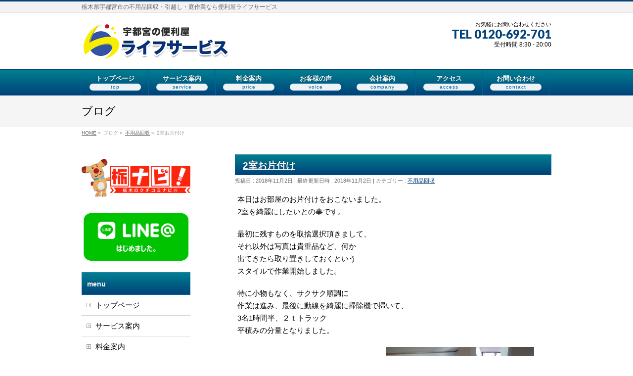

--- FILE ---
content_type: text/html; charset=UTF-8
request_url: https://lifeservice-utsunomiya.com/2018/11/02/2%E5%AE%A4%E3%81%8A%E7%89%87%E4%BB%98%E3%81%91/
body_size: 50385
content:
<!DOCTYPE html>
<!--[if IE]>
<meta http-equiv="X-UA-Compatible" content="IE=Edge">
<![endif]-->
<html xmlns:fb="http://ogp.me/ns/fb#" lang="ja">
<head>
<meta charset="UTF-8" />
<title>2室お片付け | 栃木県宇都宮市の不用品回収・引越し・庭作業なら便利屋ライフサービス</title>
<link rel="start" href="https://lifeservice-utsunomiya.com" title="HOME" />

<meta id="viewport" name="viewport" content="width=device-width, initial-scale=1">
<!--[if lt IE 9]><script src="https://lifeservice-utsunomiya.com/wp-content/themes/biz-vektor/js/html5.js"></script><![endif]-->
<meta name='robots' content='max-image-preview:large' />

<!-- All in One SEO Pack 2.3.11.1 by Michael Torbert of Semper Fi Web Design[184,233] -->
<meta name="description"  content="本日はお部屋のお片付けをおこないました。 2室を綺麗にしたいとの事です。 最初に残すものを取捨選択頂きまして、 それ以外は写真は貴重品など、何か 出てきたら取り置きしておくという スタイルで作業開始しました。 特に小物もなく、サクサク順調に 作業は進み、最後に動線を綺麗に掃除機で掃いて、 3名1" />

<link rel="canonical" href="https://lifeservice-utsunomiya.com/2018/11/02/2%e5%ae%a4%e3%81%8a%e7%89%87%e4%bb%98%e3%81%91/" />
<!-- /all in one seo pack -->
<link rel='dns-prefetch' href='//www.google.com' />
<link rel='dns-prefetch' href='//maxcdn.bootstrapcdn.com' />
<link rel='dns-prefetch' href='//fonts.googleapis.com' />
<link rel='dns-prefetch' href='//s.w.org' />
<link rel="alternate" type="application/rss+xml" title="栃木県宇都宮市の不用品回収・引越し・庭作業なら便利屋ライフサービス &raquo; フィード" href="https://lifeservice-utsunomiya.com/feed/" />
<link rel="alternate" type="application/rss+xml" title="栃木県宇都宮市の不用品回収・引越し・庭作業なら便利屋ライフサービス &raquo; コメントフィード" href="https://lifeservice-utsunomiya.com/comments/feed/" />
<link rel="alternate" type="application/rss+xml" title="栃木県宇都宮市の不用品回収・引越し・庭作業なら便利屋ライフサービス &raquo; 2室お片付け のコメントのフィード" href="https://lifeservice-utsunomiya.com/2018/11/02/2%e5%ae%a4%e3%81%8a%e7%89%87%e4%bb%98%e3%81%91/feed/" />
<meta name="description" content="本日はお部屋のお片付けをおこないました。2室を綺麗にしたいとの事です。最初に残すものを取捨選択頂きまして、それ以外は写真は貴重品など、何か出てきたら取り置きしておくというスタイルで作業開始しました。特に小物もなく、サクサク順調に作業は進み、最後に動線を綺麗に掃除機で掃いて、3名1時間半、２ｔトラック平積みの分量となりました。不用品のご用命はお気軽にご相談ください★   " />
<style type="text/css">.keyColorBG,.keyColorBGh:hover,.keyColor_bg,.keyColor_bg_hover:hover{background-color: #e90000;}.keyColorCl,.keyColorClh:hover,.keyColor_txt,.keyColor_txt_hover:hover{color: #e90000;}.keyColorBd,.keyColorBdh:hover,.keyColor_border,.keyColor_border_hover:hover{border-color: #e90000;}.color_keyBG,.color_keyBGh:hover,.color_key_bg,.color_key_bg_hover:hover{background-color: #e90000;}.color_keyCl,.color_keyClh:hover,.color_key_txt,.color_key_txt_hover:hover{color: #e90000;}.color_keyBd,.color_keyBdh:hover,.color_key_border,.color_key_border_hover:hover{border-color: #e90000;}</style>
		<script type="text/javascript">
			window._wpemojiSettings = {"baseUrl":"https:\/\/s.w.org\/images\/core\/emoji\/13.0.1\/72x72\/","ext":".png","svgUrl":"https:\/\/s.w.org\/images\/core\/emoji\/13.0.1\/svg\/","svgExt":".svg","source":{"concatemoji":"https:\/\/lifeservice-utsunomiya.com\/wp-includes\/js\/wp-emoji-release.min.js?ver=5.7.14"}};
			!function(e,a,t){var n,r,o,i=a.createElement("canvas"),p=i.getContext&&i.getContext("2d");function s(e,t){var a=String.fromCharCode;p.clearRect(0,0,i.width,i.height),p.fillText(a.apply(this,e),0,0);e=i.toDataURL();return p.clearRect(0,0,i.width,i.height),p.fillText(a.apply(this,t),0,0),e===i.toDataURL()}function c(e){var t=a.createElement("script");t.src=e,t.defer=t.type="text/javascript",a.getElementsByTagName("head")[0].appendChild(t)}for(o=Array("flag","emoji"),t.supports={everything:!0,everythingExceptFlag:!0},r=0;r<o.length;r++)t.supports[o[r]]=function(e){if(!p||!p.fillText)return!1;switch(p.textBaseline="top",p.font="600 32px Arial",e){case"flag":return s([127987,65039,8205,9895,65039],[127987,65039,8203,9895,65039])?!1:!s([55356,56826,55356,56819],[55356,56826,8203,55356,56819])&&!s([55356,57332,56128,56423,56128,56418,56128,56421,56128,56430,56128,56423,56128,56447],[55356,57332,8203,56128,56423,8203,56128,56418,8203,56128,56421,8203,56128,56430,8203,56128,56423,8203,56128,56447]);case"emoji":return!s([55357,56424,8205,55356,57212],[55357,56424,8203,55356,57212])}return!1}(o[r]),t.supports.everything=t.supports.everything&&t.supports[o[r]],"flag"!==o[r]&&(t.supports.everythingExceptFlag=t.supports.everythingExceptFlag&&t.supports[o[r]]);t.supports.everythingExceptFlag=t.supports.everythingExceptFlag&&!t.supports.flag,t.DOMReady=!1,t.readyCallback=function(){t.DOMReady=!0},t.supports.everything||(n=function(){t.readyCallback()},a.addEventListener?(a.addEventListener("DOMContentLoaded",n,!1),e.addEventListener("load",n,!1)):(e.attachEvent("onload",n),a.attachEvent("onreadystatechange",function(){"complete"===a.readyState&&t.readyCallback()})),(n=t.source||{}).concatemoji?c(n.concatemoji):n.wpemoji&&n.twemoji&&(c(n.twemoji),c(n.wpemoji)))}(window,document,window._wpemojiSettings);
		</script>
		<style type="text/css">
img.wp-smiley,
img.emoji {
	display: inline !important;
	border: none !important;
	box-shadow: none !important;
	height: 1em !important;
	width: 1em !important;
	margin: 0 .07em !important;
	vertical-align: -0.1em !important;
	background: none !important;
	padding: 0 !important;
}
</style>
	<link rel='stylesheet' id='login_theme_style-css'  href='https://lifeservice-utsunomiya.com/wp-content/plugins/login-theme/css/style.css?ver=5.7.14' type='text/css' media='all' />
<link rel='stylesheet' id='wp-color-picker-css'  href='https://lifeservice-utsunomiya.com/wp-admin/css/color-picker.min.css?ver=5.7.14' type='text/css' media='all' />
<link rel='stylesheet' id='ParaAdmin-css'  href='https://lifeservice-utsunomiya.com/wp-content/plugins/login-theme/ParaAdmin/css/ParaAdmin.css?ver=5.7.14' type='text/css' media='all' />
<link rel='stylesheet' id='wp-block-library-css'  href='https://lifeservice-utsunomiya.com/wp-includes/css/dist/block-library/style.min.css?ver=5.7.14' type='text/css' media='all' />
<link rel='stylesheet' id='contact-form-7-css'  href='https://lifeservice-utsunomiya.com/wp-content/plugins/contact-form-7/includes/css/styles.css?ver=5.5.6' type='text/css' media='all' />
<link rel='stylesheet' id='foobox-free-min-css'  href='https://lifeservice-utsunomiya.com/wp-content/plugins/foobox-image-lightbox/free/css/foobox.free.min.css?ver=1.1.11' type='text/css' media='all' />
<link rel='stylesheet' id='wc-shortcodes-style-css'  href='https://lifeservice-utsunomiya.com/wp-content/plugins/wc-shortcodes/public/assets/css/style.css?ver=3.8' type='text/css' media='all' />
<link rel='stylesheet' id='Biz_Vektor_common_style-css'  href='https://lifeservice-utsunomiya.com/wp-content/themes/biz-vektor/css/bizvektor_common_min.css?ver=1.9.7' type='text/css' media='all' />
<link rel='stylesheet' id='Biz_Vektor_Design_style-css'  href='https://lifeservice-utsunomiya.com/wp-content/plugins/biz-vektor-wct2012sp2/css/wctokyo2012sp2.css?ver=1.9.7' type='text/css' media='all' />
<link rel='stylesheet' id='Biz_Vektor_plugin_sns_style-css'  href='https://lifeservice-utsunomiya.com/wp-content/themes/biz-vektor/plugins/sns/style_bizvektor_sns.css?ver=5.7.14' type='text/css' media='all' />
<link rel='stylesheet' id='Biz_Vektor_add_font_awesome-css'  href='//maxcdn.bootstrapcdn.com/font-awesome/4.3.0/css/font-awesome.min.css?ver=5.7.14' type='text/css' media='all' />
<link rel='stylesheet' id='Biz_Vektor_add_web_fonts-css'  href='//fonts.googleapis.com/css?family=Droid+Sans%3A700%7CLato%3A900%7CAnton&#038;ver=5.7.14' type='text/css' media='all' />
<link rel='stylesheet' id='wordpresscanvas-font-awesome-css'  href='https://lifeservice-utsunomiya.com/wp-content/plugins/wc-shortcodes/public/assets/css/font-awesome.min.css?ver=4.6.3' type='text/css' media='all' />
<!-- This site uses the Google Analytics by MonsterInsights plugin v5.5.4 - Universal enabled - https://www.monsterinsights.com/ -->
<script type="text/javascript">
	(function(i,s,o,g,r,a,m){i['GoogleAnalyticsObject']=r;i[r]=i[r]||function(){
		(i[r].q=i[r].q||[]).push(arguments)},i[r].l=1*new Date();a=s.createElement(o),
		m=s.getElementsByTagName(o)[0];a.async=1;a.src=g;m.parentNode.insertBefore(a,m)
	})(window,document,'script','//www.google-analytics.com/analytics.js','__gaTracker');

	__gaTracker('create', 'UA-90187209-1', 'auto');
	__gaTracker('set', 'forceSSL', true);
	__gaTracker('send','pageview');

</script>
<!-- / Google Analytics by MonsterInsights -->
<script type='text/javascript' src='https://lifeservice-utsunomiya.com/wp-includes/js/jquery/jquery.min.js?ver=3.5.1' id='jquery-core-js'></script>
<script type='text/javascript' src='https://lifeservice-utsunomiya.com/wp-includes/js/jquery/jquery-migrate.min.js?ver=3.3.2' id='jquery-migrate-js'></script>
<script type='text/javascript' src='https://lifeservice-utsunomiya.com/wp-content/plugins/login-theme/js/scripts.js?ver=5.7.14' id='login_theme_js-js'></script>
<script type='text/javascript' src='https://lifeservice-utsunomiya.com/wp-content/plugins/login-theme/ParaAdmin/js/ParaAdmin.js?ver=5.7.14' id='ParaAdmin-js'></script>
<script type='text/javascript' src='https://lifeservice-utsunomiya.com/wp-content/plugins/foobox-image-lightbox/free/js/foobox.free.min.js?ver=1.1.11' id='foobox-free-min-js'></script>
<link rel="https://api.w.org/" href="https://lifeservice-utsunomiya.com/wp-json/" /><link rel="alternate" type="application/json" href="https://lifeservice-utsunomiya.com/wp-json/wp/v2/posts/1733" /><link rel="EditURI" type="application/rsd+xml" title="RSD" href="https://lifeservice-utsunomiya.com/xmlrpc.php?rsd" />
<link rel="wlwmanifest" type="application/wlwmanifest+xml" href="https://lifeservice-utsunomiya.com/wp-includes/wlwmanifest.xml" /> 
<link rel='shortlink' href='https://lifeservice-utsunomiya.com/?p=1733' />
<link rel="alternate" type="application/json+oembed" href="https://lifeservice-utsunomiya.com/wp-json/oembed/1.0/embed?url=https%3A%2F%2Flifeservice-utsunomiya.com%2F2018%2F11%2F02%2F2%25e5%25ae%25a4%25e3%2581%258a%25e7%2589%2587%25e4%25bb%2598%25e3%2581%2591%2F" />
<link rel="alternate" type="text/xml+oembed" href="https://lifeservice-utsunomiya.com/wp-json/oembed/1.0/embed?url=https%3A%2F%2Flifeservice-utsunomiya.com%2F2018%2F11%2F02%2F2%25e5%25ae%25a4%25e3%2581%258a%25e7%2589%2587%25e4%25bb%2598%25e3%2581%2591%2F&#038;format=xml" />
<!-- [ BizVektor OGP ] -->
<meta property="og:site_name" content="栃木県宇都宮市の不用品回収・引越し・庭作業なら便利屋ライフサービス" />
<meta property="og:url" content="https://lifeservice-utsunomiya.com/2018/11/02/2%e5%ae%a4%e3%81%8a%e7%89%87%e4%bb%98%e3%81%91/" />
<meta property="fb:app_id" content="" />
<meta property="og:type" content="article" />
<meta property="og:title" content="2室お片付け | 栃木県宇都宮市の不用品回収・引越し・庭作業なら便利屋ライフサービス" />
<meta property="og:description" content="本日はお部屋のお片付けをおこないました。 2室を綺麗にしたいとの事です。  最初に残すものを取捨選択頂きまして、 それ以外は写真は貴重品など、何か 出てきたら取り置きしておくという スタイルで作業開始しました。  特に小物もなく、サクサク順調に 作業は進み、最後に動線を綺麗に掃除機で掃いて、 3名1時間半、２ｔトラック 平積みの分量となりました。  不用品のご用命はお気軽にご相談ください★   " />
<!-- [ /BizVektor OGP ] -->
<!--[if lte IE 8]>
<link rel="stylesheet" type="text/css" media="all" href="https://lifeservice-utsunomiya.com/wp-content/plugins/biz-vektor-wct2012sp2/css/wctokyo2012sp2_oldie.css" />
<![endif]-->
<link rel="pingback" href="https://lifeservice-utsunomiya.com/xmlrpc.php" />
		<style type="text/css">
/* FontNormal */
#header #headContact #headContactTel,
#gMenu .current_page_item > a ,
#content a,
#content h4,
#content dt,
#content .infoList .infoCate a:hover,
#content .childPageBox ul li.current_page_item a,
#content .mainFootContact p.mainFootTxt span.mainFootTel,
.paging a	{ color:#004279;}
/* FontLight */
a:hover, 
a:active,
#content .child_page_block p a:hover,
#content .childPageBox ul li a:hover,
#content .infoList ul li .infoTxt a:hover,
#topPr h3 a:hover,
#topPr p a:hover,
#footMenu .menu li a:hover,
#footerSiteMap .menu li a:hover	{ color:#008091;}

#content div.moreLink a { color:#b5e6fc; }

/* BgNormal */
.moreLink a,
a.btn,
.linkBtn.linkBtnS a,
.linkBtn.linkBtnM a,
.linkBtn.linkBtnL a,
#content p.btn.btnL input,
input[type=button],
input[type=submit],
#searchform input[type=submit],
p.form-submit input[type=submit],
form#searchform input#searchsubmit,
#content form input.wpcf7-submit,
#confirm-button input,
#content table thead tr th,
.paging span.current,
.paging a:hover,
.sideTower li#sideContact.sideBnr a,
#sideTower li#sideContact.sideBnr a,
#siteBottom 	{ background-color:#004279}

/* BgLight */
.moreLink a:hover,
a.btn:hover,
.linkBtn.linkBtnS a:hover,
.linkBtn.linkBtnM a:hover,
.linkBtn.linkBtnL a:hover,
#pagetop a,
.sideTower li#sideContact.sideBnr a:hover,
#sideTower li#sideContact.sideBnr a:hover	{ background-color:#008091}

/* BgVeryLight */
#content .infoList .infoCate a:hover,
#content table tr th,
.sideTower .sideWidget li a:hover,
.sideTower .sideWidget li.current_page_item a,
.sideTower .sideWidget li.current-cat a,
.sideTower .sideWidget li ul	li a:hover,
.sideTower .sideWidget li.current-cat ul li a:hover,
.sideTower .sideWidget li.current_page_item ul li a:hover,
#sideTower .sideWidget li a:hover,
#sideTower .sideWidget li.current_page_item a,
#sideTower .sideWidget li.current-cat a,
#sideTower .sideWidget li ul	li a:hover,
#sideTower .sideWidget li.current-cat ul li a:hover,
#sideTower .sideWidget li.current_page_item ul li a:hover,
form#searchform	{ background-color:#b5e6fc; }

/* GradientNormal */
#gMenu,
#content h2,
#content h1.contentTitle,
#content h1.entryPostTitle,
.sideTower .localHead,
#sideTower .localHead,
#content .mainFootContact .mainFootBt a	{ background-color:#004279;
	background: -webkit-gradient(linear, 0 0, 0 bottom, from(#008091), to(#004279));
	background: -moz-linear-gradient(#008091, #004279);
	background: linear-gradient(#008091, #004279);
	-ms-filter: "progid:DXImageTransform.Microsoft.Gradient(StartColorStr=#008091, EndColorStr=#004279)";
}
/* GradientDark */
#content .mainFootContact .mainFootBt a:hover				{ background-color:#01659b;
	background: -webkit-gradient(linear, 0 0, 0 bottom, from(#004279), to(#01659b));
	background: -moz-linear-gradient(#004279, #01659b);
	background: linear-gradient(#004279, #01659b);
	-ms-filter: "progid:DXImageTransform.Microsoft.Gradient(StartColorStr=#004279, EndColorStr=#01659b)";
}

/* BorderNormal */
#headerTop,
#gMenu,
#content h3,
#content .child_page_block h4 a,
#topMainBnrFrame a.slideFrame:hover,
.paging span,
.paging a	{ border-color:#004279; }

/* BorderLight */
#footMenu	{ border-color:#008091; }

/* BorderDark */
#content h2,
#content h1.contentTitle,
#content h1.entryPostTitle,
.sideTower .localHead,
#sideTower .localHead 	{ border-color:#01659b; }

@media (min-width: 770px) {
#gMenu .menu li { background-color:#004279;
	background: -webkit-gradient(linear, 0 0, 0 bottom, from(#008091), to(#004279));
	background: -moz-linear-gradient(#008091, #004279);
	background: linear-gradient(#008091, #004279);
	-ms-filter: "progid:DXImageTransform.Microsoft.Gradient(StartColorStr=#008091, EndColorStr=#004279)";
	border-color:#004279;
}
#gMenu .menu li a 	{ border-color:#01659b; }
#gMenu .menu li.current_page_item a ,
#gMenu .menu li.current_page_ancestor a ,
#gMenu .menu li a:hover {
	background-color:#01659b;
	background: -webkit-gradient(linear, 0 0, 0 bottom, from(#004279), to(#01659b));
	background: -moz-linear-gradient(#004279, #01659b);
	background: linear-gradient(#004279, #01659b);
	-ms-filter: "progid:DXImageTransform.Microsoft.Gradient(StartColorStr=#004279, EndColorStr=#01659b)";
}
#gMenu .menu	{ border-left-color:#01659b; }
#gMenu .menu li a span	{ color:#01659b; }
}
		</style>
<!--[if lte IE 8]>
<style type="text/css">
#gMenu .menu li { background-color:#004279;
	background: -webkit-gradient(linear, 0 0, 0 bottom, from(#008091), to(#004279));
	background: -moz-linear-gradient(#008091, #004279);
	background: linear-gradient(#008091, #004279);
	-ms-filter: "progid:DXImageTransform.Microsoft.Gradient(StartColorStr=#008091, EndColorStr=#004279)";
	border-color:#004279;
}
#gMenu .menu li a 	{ border-color:#01659b; }
#gMenu .menu li.current_page_item a ,
#gMenu .menu li.current_page_ancestor a ,
#gMenu .menu li a:hover {
	background-color:#01659b;
	background: -webkit-gradient(linear, 0 0, 0 bottom, from(#004279), to(#01659b));
	background: -moz-linear-gradient(#004279, #01659b);
	background: linear-gradient(#004279, #01659b);
	-ms-filter: "progid:DXImageTransform.Microsoft.Gradient(StartColorStr=#004279, EndColorStr=#01659b)";
}
#gMenu .menu	{ border-left-color:#01659b; }
#gMenu .menu li a span	{ color:#01659b; }
</style>
<![endif]-->
	<style type="text/css">
/*-------------------------------------------*/
/*	menu divide
/*-------------------------------------------*/
@media (min-width: 970px) {
#gMenu .menu > li { width:135px; text-align:center; }
#gMenu .menu > li.current_menu_item,
#gMenu .menu > li.current-menu-item,
#gMenu .menu > li.current-menu-ancestor,
#gMenu .menu > li.current_page_item,
#gMenu .menu > li.current_page_ancestor,
#gMenu .menu > li.current-page-ancestor { width:139px; }
}
</style>
<!--[if lte IE 8]>
<style type="text/css">
#gMenu .menu li { width:135px; text-align:center; }
#gMenu .menu li.current_page_item,
#gMenu .menu li.current_page_ancestor { width:139px; }
</style>
<![endif]-->
<style type="text/css">
/*-------------------------------------------*/
/*	font
/*-------------------------------------------*/
h1,h2,h3,h4,h4,h5,h6,#header #site-title,#pageTitBnr #pageTitInner #pageTit,#content .leadTxt,#sideTower .localHead {font-family: "ヒラギノ角ゴ Pro W3","Hiragino Kaku Gothic Pro","メイリオ",Meiryo,Osaka,"ＭＳ Ｐゴシック","MS PGothic",sans-serif; }
#pageTitBnr #pageTitInner #pageTit { font-weight:lighter; }
#gMenu .menu li a strong {font-family: "ヒラギノ角ゴ Pro W3","Hiragino Kaku Gothic Pro","メイリオ",Meiryo,Osaka,"ＭＳ Ｐゴシック","MS PGothic",sans-serif; }
</style>
<link rel="stylesheet" href="https://lifeservice-utsunomiya.com/wp-content/themes/biz-vektor/style.css" type="text/css" media="all" />
<style type="text/css">
/*PCの場合にはメニューを表示させない*/
@media (min-width: 768px) {
   .for-sp{
      display:none;
    }
}

/*メニューをページ下部に固定*/
#sp-fixed-menu{
   position: fixed;
   width: 100%;
   bottom: 0px;
   font-size: 0;
   opacity: 0.9;
   z-index: 99;
}

/*メニューを横並びにする*/
#sp-fixed-menu ul{
   display: flex;
   list-style: none;
   padding:0;
   margin:0;
   width:100%;
}

#sp-fixed-menu li{
   background: #f3a324;
   justify-content: center;
   align-items: center;
   width: 50%;
   padding:0;
   margin:0;
   font-size: 14px;
/*   border-right: 1px solid #fff;*/
}

#sp-fixed-menu li:first-child{
   background: #006F8A;
}

#sp-fixed-menu li:last-child{
   background: #00C300;
}

/*ボタンを調整*/
#sp-fixed-menu li a{
   color: #fff;
   text-align: center;
   display:block;
   font-weight: bold;
   text-decoration: none;
   width: 70%;
   padding:20px;
}

.grecaptcha-badge { visibility: hidden; }
.home #gMenu {
	white-space: nowrap;
}
#gMenu .menu li a{
	white-space: nowrap;
}
#contentslinkbox {
	display: block;
	overflow: hidden;
	margin: 30px 0;
}
#box {
    float: left;
    width: 32%;
    margin: 3px;
}
#box a:hover {
    opacity: 0.5;
    filter: alpha(opacity=50);
    -ms-filter: "alpha(opacity=50)";
    text-decoration: none;
}
@media screen and (max-width: 767px) {
#contentslinkbox {
    margin: 10px 0 30px 30px;
}
#box {
    width: 43%;
}
}
/*
#topPr #topPrLeft .topPrInner, #topPr #topPrCenter .topPrInner, #topPr #topPrRight .topPrInner {
	padding-top: 5px;
	border: 2px solid #ccc;
	box-shadow: inset 3px 3px 0 #eee;
}
#topPr #topPrCenter {
	width: 32.1%;
	margin-left: 10px;
}
#topPr #topPrLeft {
	width: 32.1%;
	margin-right: 1px;
}
#topPr #topPrRight {
	width: 32.1%;
}
@media screen and (max-width: 767px) {
.topPrInner {
	padding-left: 5px;
}
#topPr #topPrCenter,
#topPr #topPrLeft,
#topPr #topPrRight {
	width: 100%;
}
#topPr #topPrCenter {
	margin-left: 0;
}
}
*/
#topPr h3 a {
	color: red;
}
.service-box {
    overflow: hidden;
    background: -webkit-linear-gradient(top, #fff 0%, #f0f0f0 100%);
    background: linear-gradient(to bottom, #fff 0%, #f0f0f0 100%);
    border: 1px solid #ccc;
    border-top: 4px solid #00768D;
    box-shadow: 0 -1px 0 rgba(255, 255, 255, 1) inset;
    margin: 2em 0;
    padding: 0 2em;
}
@media screen and (max-width: 767px) {
#ryokin_table {
	width: 100%;
}
#ryokin_table th {
	width: 40%;
}

#sideimg {
	display: block;
	margin: 0 auto;
	width: 80%;
}
#spimg {
	width: 35%;
}
}
.riyu_detail {
	overflow: hidden;
}
.riyu1 {
	background-image: url(https://lifeservice-utsunomiya.com/images/riyu1.png);
	height: 80px;
}
.riyu2 {
	background-image: url(https://lifeservice-utsunomiya.com/images/riyu2.png);
	height: 80px;
}
.riyu3 {
	background-image: url(https://lifeservice-utsunomiya.com/images/riyu3.png);
	height: 80px;
}
.riyu4 {
	background-image: url(https://lifeservice-utsunomiya.com/images/riyu4.png);
	height: 80px;
}
.riyu5 {
	background-image: url(https://lifeservice-utsunomiya.com/images/riyu5.png);
	height: 80px;
}
.riyu6 {
	background-image: url(https://lifeservice-utsunomiya.com/images/riyu6.png);
	height: 80px;
}
.riyu1 p,
.riyu2 p,
.riyu3 p,
.riyu4 p,
.riyu5 p,
.riyu6 p {
    position: absolute;
    font-size: 1.6em;
    font-weight: bold;
    margin: 22px 3px 0 60px;
}
@media (max-width: 770px){
.riyu1 p,
.riyu2 p,
.riyu3 p,
.riyu4 p,
.riyu5 p,
.riyu6 p {
    font-size: 1.4em;
    font-weight: bold;
}
}
#gMenu .menu li a strong {
	font-family: "メイリオ", Meiryo, sans-serif;
}

/* --- お問い合わせフォーム CSSカスタマイズ --- */
/* デザインカスタマイズ */
div.wpcf7 { background:#fafafa; border:1px solid #ddd; padding:0px; margin:0 0 30px 0; }
div.wpcf7 p { padding:20px 20px 10px; margin:0; font-size:14px; }
div.wpcf7 input, .wpcf7 textarea { border:1px solid #ccc; padding:8px; background:#fff; font-size:14px; }
div.wpcf7 textarea { width:97.5%; height:300px; }
div.wpcf7 input.wpcf7-submit {
   cursor:pointer; color:#fff; font-weight:bold; font-size:14px; width:200px; height:45px; margin:0 auto; display:block;
   -moz-border-radius:5px; -khtml-border-radius:5px; -webkit-border-radius:5px; border-radius:5px;
   background:#333; border:1px solid #666;
}
div.wpcf7 input.wpcf7-submit:hover { background:#006080; border:1px solid #006080; }
.wpcf7 input.wpcf7-submit:active { box-shadow:none; bottom:-2px; position:relative; }
.wpcf7 input:focus, .wpcf7 textarea:focus { border:1px solid #009de1; }
.wpcf7-captchac { border:1px solid #ccc; }


/* エラー個所をわかりやすく表示 */
.wpcf7 .wpcf7-not-valid { background: #ffb6c1; }
.wpcf7 span.wpcf7-not-valid-tip {font-size: 80%;}
.wpcf7 .wpcf7-response-output {margin: 10px 0 0; padding: 8px 35px 8px 14px; text-shadow: 0 1px 0 rgba(255, 255, 255, 0.5);
    -webkit-border-radius: 4px; -moz-border-radius: 4px; border-radius: 4px; }
.wpcf7 .wpcf7-validation-errors {color: #B94A48; background-color: #F2DEDE; border: 1px solid #EED3D7;}
.wpcf7 .wpcf7-mail-sent-ok {color: #3A87AD; background-color: #D9EDF7; border: 1px solid #BCE8F1;}

/* 必須赤色表示 */
.wpcf7 .required { color: #f00;}
/* 任意緑色表示 */
.wpcf7 .any{ color: #080;}</style>
	</head>

<body class="post-template-default single single-post postid-1733 single-format-standard wc-shortcodes-font-awesome-enabled two-column left-sidebar">

<div id="fb-root"></div>

<div id="wrap">

<!--[if lte IE 8]>
<div id="eradi_ie_box">
<div class="alert_title">ご利用の <span style="font-weight: bold;">Internet Exproler</span> は古すぎます。</div>
<p>あなたがご利用の Internet Explorer はすでにサポートが終了しているため、正しい表示・動作を保証しておりません。<br />
古い Internet Exproler はセキュリティーの観点からも、<a href="https://www.microsoft.com/ja-jp/windows/lifecycle/iesupport/" target="_blank" >新しいブラウザに移行する事が強く推奨されています。</a><br />
<a href="http://windows.microsoft.com/ja-jp/internet-explorer/" target="_blank" >最新のInternet Exproler</a> や <a href="https://www.microsoft.com/ja-jp/windows/microsoft-edge" target="_blank" >Edge</a> を利用するか、<a href="https://www.google.co.jp/chrome/browser/index.html" target="_blank">Chrome</a> や <a href="https://www.mozilla.org/ja/firefox/new/" target="_blank">Firefox</a> など、より早くて快適なブラウザをご利用ください。</p>
</div>
<![endif]-->

<!-- [ #headerTop ] -->
<div id="headerTop">
<div class="innerBox">
<div id="site-description">栃木県宇都宮市の不用品回収・引越し・庭作業なら便利屋ライフサービス</div>
</div>
</div><!-- [ /#headerTop ] -->

<!-- [ #header ] -->
<div id="header">
<div id="headerInner" class="innerBox">
<!-- [ #headLogo ] -->
<div id="site-title">
<a href="https://lifeservice-utsunomiya.com/" title="栃木県宇都宮市の不用品回収・引越し・庭作業なら便利屋ライフサービス" rel="home">
<img src="/wp-content/uploads/2016/12/logo.png" alt="栃木県宇都宮市の不用品回収・引越し・庭作業なら便利屋ライフサービス" /></a>
</div>
<!-- [ /#headLogo ] -->

<!-- [ #headContact ] -->
<div id="headContact" class="itemClose" onclick="showHide('headContact');"><div id="headContactInner">
<div id="headContactTxt">お気軽にお問い合わせください</div>
<div id="headContactTel">TEL 0120-692-701</div>
<div id="headContactTime">受付時間 8:30 - 20:00</div>
</div></div><!-- [ /#headContact ] -->

</div>
<!-- #headerInner -->
</div>
<!-- [ /#header ] -->


<!-- [ #gMenu ] -->
<div id="gMenu" class="itemClose">
<div id="gMenuInner" class="innerBox">
<h3 class="assistive-text" onclick="showHide('gMenu');"><span>MENU</span></h3>
<div class="skip-link screen-reader-text">
	<a href="#content" title="メニューを飛ばす">メニューを飛ばす</a>
</div>
<div class="menu-%e3%83%a1%e3%82%a4%e3%83%b3%e3%83%a1%e3%83%8b%e3%83%a5%e3%83%bc-container"><ul id="menu-%e3%83%a1%e3%82%a4%e3%83%b3%e3%83%a1%e3%83%8b%e3%83%a5%e3%83%bc" class="menu"><li id="menu-item-35" class="menu-item menu-item-type-post_type menu-item-object-page menu-item-home"><a href="https://lifeservice-utsunomiya.com/"><strong>トップページ</strong><span>top</span></a></li>
<li id="menu-item-34" class="menu-item menu-item-type-post_type menu-item-object-page"><a href="https://lifeservice-utsunomiya.com/service/"><strong>サービス案内</strong><span>service</span></a></li>
<li id="menu-item-33" class="menu-item menu-item-type-post_type menu-item-object-page"><a href="https://lifeservice-utsunomiya.com/price/"><strong>料金案内</strong><span>price</span></a></li>
<li id="menu-item-31" class="menu-item menu-item-type-post_type menu-item-object-page"><a href="https://lifeservice-utsunomiya.com/voice/"><strong>お客様の声</strong><span>voice</span></a></li>
<li id="menu-item-30" class="menu-item menu-item-type-post_type menu-item-object-page"><a href="https://lifeservice-utsunomiya.com/company/"><strong>会社案内</strong><span>company</span></a></li>
<li id="menu-item-32" class="menu-item menu-item-type-post_type menu-item-object-page"><a href="https://lifeservice-utsunomiya.com/access/"><strong>アクセス</strong><span>access</span></a></li>
<li id="menu-item-29" class="menu-item menu-item-type-post_type menu-item-object-page"><a href="https://lifeservice-utsunomiya.com/contact/"><strong>お問い合わせ</strong><span>contact</span></a></li>
</ul></div>
</div><!-- [ /#gMenuInner ] -->
</div>
<!-- [ /#gMenu ] -->


<div id="pageTitBnr">
<div class="innerBox">
<div id="pageTitInner">
<div id="pageTit">
ブログ</div>
</div><!-- [ /#pageTitInner ] -->
</div>
</div><!-- [ /#pageTitBnr ] -->
<!-- [ #panList ] -->
<div id="panList">
<div id="panListInner" class="innerBox">
<ul><li id="panHome"><a href="https://lifeservice-utsunomiya.com"><span>HOME</span></a> &raquo; </li><li itemscope itemtype="http://data-vocabulary.org/Breadcrumb"><span itemprop="title">ブログ</span> &raquo; </li><li itemscope itemtype="http://data-vocabulary.org/Breadcrumb"><a href="https://lifeservice-utsunomiya.com/category/fuyohin/" itemprop="url"><span itemprop="title">不用品回収</span></a> &raquo; </li><li><span>2室お片付け</span></li></ul></div>
</div>
<!-- [ /#panList ] -->

<div id="main">
<!-- [ #container ] -->
<div id="container" class="innerBox">
	<!-- [ #content ] -->
	<div id="content" class="content">

<!-- [ #post- ] -->
<div id="post-1733" class="post-1733 post type-post status-publish format-standard hentry category-fuyohin">
		<h1 class="entryPostTitle entry-title">2室お片付け</h1>
	<div class="entry-meta">
<span class="published">投稿日 : 2018年11月2日</span>
<span class="updated entry-meta-items">最終更新日時 : 2018年11月2日</span>
<span class="vcard author entry-meta-items">投稿者 : <span class="fn">lifeservice</span></span>
<span class="tags entry-meta-items">カテゴリー :  <a href="https://lifeservice-utsunomiya.com/category/fuyohin/" rel="tag">不用品回収</a></span>
</div>
<!-- .entry-meta -->	<div class="entry-content post-content">
		<p>本日はお部屋のお片付けをおこないました。<br />
2室を綺麗にしたいとの事です。</p>
<p>最初に残すものを取捨選択頂きまして、<br />
それ以外は写真は貴重品など、何か<br />
出てきたら取り置きしておくという<br />
スタイルで作業開始しました。</p>
<p>特に小物もなく、サクサク順調に<br />
作業は進み、最後に動線を綺麗に掃除機で掃いて、<br />
3名1時間半、２ｔトラック<br />
平積みの分量となりました。</p>
<p>不用品のご用命はお気軽にご相談ください★<img loading="lazy" class="alignnone size-medium wp-image-1732" src="https://lifeservice-utsunomiya.com/wp-content/uploads/2018/11/KIMG3157-300x169.jpg" alt="" width="300" height="169" srcset="https://lifeservice-utsunomiya.com/wp-content/uploads/2018/11/KIMG3157-300x169.jpg 300w, https://lifeservice-utsunomiya.com/wp-content/uploads/2018/11/KIMG3157-768x432.jpg 768w, https://lifeservice-utsunomiya.com/wp-content/uploads/2018/11/KIMG3157-1024x576.jpg 1024w, https://lifeservice-utsunomiya.com/wp-content/uploads/2018/11/KIMG3157.jpg 1920w" sizes="(max-width: 300px) 100vw, 300px" /> <img loading="lazy" class="alignnone size-medium wp-image-1731" src="https://lifeservice-utsunomiya.com/wp-content/uploads/2018/11/KIMG3156-300x169.jpg" alt="" width="300" height="169" srcset="https://lifeservice-utsunomiya.com/wp-content/uploads/2018/11/KIMG3156-300x169.jpg 300w, https://lifeservice-utsunomiya.com/wp-content/uploads/2018/11/KIMG3156-768x432.jpg 768w, https://lifeservice-utsunomiya.com/wp-content/uploads/2018/11/KIMG3156-1024x576.jpg 1024w, https://lifeservice-utsunomiya.com/wp-content/uploads/2018/11/KIMG3156.jpg 1920w" sizes="(max-width: 300px) 100vw, 300px" /> <img loading="lazy" class="alignnone size-medium wp-image-1730" src="https://lifeservice-utsunomiya.com/wp-content/uploads/2018/11/KIMG3155-300x169.jpg" alt="" width="300" height="169" srcset="https://lifeservice-utsunomiya.com/wp-content/uploads/2018/11/KIMG3155-300x169.jpg 300w, https://lifeservice-utsunomiya.com/wp-content/uploads/2018/11/KIMG3155-768x432.jpg 768w, https://lifeservice-utsunomiya.com/wp-content/uploads/2018/11/KIMG3155-1024x576.jpg 1024w, https://lifeservice-utsunomiya.com/wp-content/uploads/2018/11/KIMG3155.jpg 1920w" sizes="(max-width: 300px) 100vw, 300px" /> <img loading="lazy" class="alignnone size-medium wp-image-1729" src="https://lifeservice-utsunomiya.com/wp-content/uploads/2018/11/KIMG3154-300x169.jpg" alt="" width="300" height="169" srcset="https://lifeservice-utsunomiya.com/wp-content/uploads/2018/11/KIMG3154-300x169.jpg 300w, https://lifeservice-utsunomiya.com/wp-content/uploads/2018/11/KIMG3154-768x432.jpg 768w, https://lifeservice-utsunomiya.com/wp-content/uploads/2018/11/KIMG3154-1024x576.jpg 1024w, https://lifeservice-utsunomiya.com/wp-content/uploads/2018/11/KIMG3154.jpg 1920w" sizes="(max-width: 300px) 100vw, 300px" /></p>
		
		<div class="entry-utility">
					</div>
		<!-- .entry-utility -->
	</div><!-- .entry-content -->



<br />
<b>Warning</b>:  count(): Parameter must be an array or an object that implements Countable in <b>/home/hustle-web2/www/lifeservice/wp-content/themes/biz-vektor/single.php</b> on line <b>47</b><br />
<div id="nav-below" class="navigation">
	<div class="nav-previous"><a href="https://lifeservice-utsunomiya.com/2018/10/29/%e7%89%a9%e7%bd%ae%e7%89%87%e4%bb%98%e3%81%91/" rel="prev"><span class="meta-nav">&larr;</span> 物置片付け</a></div>
	<div class="nav-next"><a href="https://lifeservice-utsunomiya.com/2018/11/03/%e8%8d%89%e5%8f%96%e3%81%a7%e3%81%99/" rel="next">草取です <span class="meta-nav">&rarr;</span></a></div>
</div><!-- #nav-below -->
</div>
<!-- [ /#post- ] -->


<div id="comments">




	<div id="respond" class="comment-respond">
		<h3 id="reply-title" class="comment-reply-title">コメントを残す <small><a rel="nofollow" id="cancel-comment-reply-link" href="/2018/11/02/2%E5%AE%A4%E3%81%8A%E7%89%87%E4%BB%98%E3%81%91/#respond" style="display:none;">コメントをキャンセル</a></small></h3><form action="https://lifeservice-utsunomiya.com/wp-comments-post.php" method="post" id="commentform" class="comment-form"><p class="comment-notes"><span id="email-notes">メールアドレスが公開されることはありません。</span> <span class="required">*</span> が付いている欄は必須項目です</p><p class="comment-form-comment"><label for="comment">コメント</label> <textarea id="comment" name="comment" cols="45" rows="8" maxlength="65525" required="required"></textarea></p><p class="comment-form-author"><label for="author">名前 <span class="required">*</span></label> <input id="author" name="author" type="text" value="" size="30" maxlength="245" required='required' /></p>
<p class="comment-form-email"><label for="email">メール <span class="required">*</span></label> <input id="email" name="email" type="text" value="" size="30" maxlength="100" aria-describedby="email-notes" required='required' /></p>
<p class="comment-form-url"><label for="url">サイト</label> <input id="url" name="url" type="text" value="" size="30" maxlength="200" /></p>
<p class="comment-form-cookies-consent"><input id="wp-comment-cookies-consent" name="wp-comment-cookies-consent" type="checkbox" value="yes" /> <label for="wp-comment-cookies-consent">次回のコメントで使用するためブラウザーに自分の名前、メールアドレス、サイトを保存する。</label></p>
<p><img src="https://lifeservice-utsunomiya.com/wp-content/plugins/siteguard/really-simple-captcha/tmp/292762509.png" alt="CAPTCHA"></p><p><label for="siteguard_captcha">上に表示された文字を入力してください。</label><br /><input type="text" name="siteguard_captcha" id="siteguard_captcha" class="input" value="" size="10" aria-required="true" /><input type="hidden" name="siteguard_captcha_prefix" id="siteguard_captcha_prefix" value="292762509" /></p><p class="form-submit"><input name="submit" type="submit" id="submit" class="submit" value="コメントを送信" /> <input type='hidden' name='comment_post_ID' value='1733' id='comment_post_ID' />
<input type='hidden' name='comment_parent' id='comment_parent' value='0' />
</p><p style="display: none;"><input type="hidden" id="akismet_comment_nonce" name="akismet_comment_nonce" value="03f9d2e17f" /></p><p style="display: none;"><input type="hidden" id="ak_js" name="ak_js" value="139"/></p></form>	</div><!-- #respond -->
	
</div><!-- #comments -->



</div>
<!-- [ /#content ] -->

<!-- [ #sideTower ] -->
<div id="sideTower" class="sideTower">
<div class="sideWidget widget widget_text" id="text-5">			<div class="textwidget"><a href="http://www.tochinavi.net/spot/home/index.shtml?id=2395" target="_blank" rel="noopener"><img id="sideimg" src="/wp-content/uploads/2017/02/tochinabi.png"></a></div>
		</div><div class="sideWidget widget widget_text" id="text-3">			<div class="textwidget"><a href="https://line.me/R/ti/p/%40umn4398j" target="_blank" rel="noopener"><img src="/wp-content/uploads/2017/01/linebnr.jpg"></a></div>
		</div><div class="sideWidget widget widget_nav_menu" id="nav_menu-5"><h3 class="localHead">menu</h3><div class="menu-%e3%82%b5%e3%82%a4%e3%83%89%e3%83%a1%e3%83%8b%e3%83%a5%e3%83%bc-container"><ul id="menu-%e3%82%b5%e3%82%a4%e3%83%89%e3%83%a1%e3%83%8b%e3%83%a5%e3%83%bc" class="menu"><li id="menu-item-129" class="menu-item menu-item-type-post_type menu-item-object-page menu-item-home menu-item-129"><a href="https://lifeservice-utsunomiya.com/">トップページ</a></li>
<li id="menu-item-128" class="menu-item menu-item-type-post_type menu-item-object-page menu-item-128"><a href="https://lifeservice-utsunomiya.com/service/">サービス案内</a></li>
<li id="menu-item-133" class="menu-item menu-item-type-post_type menu-item-object-page menu-item-133"><a href="https://lifeservice-utsunomiya.com/price/">料金案内</a></li>
<li id="menu-item-126" class="menu-item menu-item-type-post_type menu-item-object-page menu-item-126"><a href="https://lifeservice-utsunomiya.com/voice/">お客様の声</a></li>
<li id="menu-item-131" class="menu-item menu-item-type-post_type menu-item-object-page menu-item-131"><a href="https://lifeservice-utsunomiya.com/company/">会社案内</a></li>
<li id="menu-item-124" class="menu-item menu-item-type-post_type menu-item-object-page menu-item-124"><a href="https://lifeservice-utsunomiya.com/access/">アクセス</a></li>
<li id="menu-item-147" class="menu-item menu-item-type-post_type menu-item-object-page menu-item-147"><a href="https://lifeservice-utsunomiya.com/qa/">よくある質問</a></li>
<li id="menu-item-130" class="menu-item menu-item-type-post_type menu-item-object-page menu-item-130"><a href="https://lifeservice-utsunomiya.com/kaishu/">不用品回収・片付け</a></li>
<li id="menu-item-132" class="menu-item menu-item-type-post_type menu-item-object-page menu-item-132"><a href="https://lifeservice-utsunomiya.com/hikkoshi/">引越し・家具移動</a></li>
<li id="menu-item-127" class="menu-item menu-item-type-post_type menu-item-object-page menu-item-127"><a href="https://lifeservice-utsunomiya.com/oniwa/">お庭の作業</a></li>
<li id="menu-item-547" class="menu-item menu-item-type-post_type menu-item-object-page menu-item-547"><a href="https://lifeservice-utsunomiya.com/okomari/">生活の困りごと</a></li>
<li id="menu-item-546" class="menu-item menu-item-type-post_type menu-item-object-page menu-item-546"><a href="https://lifeservice-utsunomiya.com/housecl/">ハウスクリーニング</a></li>
<li id="menu-item-545" class="menu-item menu-item-type-post_type menu-item-object-page menu-item-545"><a href="https://lifeservice-utsunomiya.com/aircon/">エアコン関連</a></li>
<li id="menu-item-150" class="menu-item menu-item-type-post_type menu-item-object-page current_page_parent menu-item-150"><a href="https://lifeservice-utsunomiya.com/blog/">スタッフブログ</a></li>
</ul></div></div><div class="sideWidget widget widget_text" id="text-4">			<div class="textwidget"><a href="/blog/"><img id="sideimg" src="/wp-content/uploads/2017/01/blog.jpg"></a></div>
		</div>	<div class="localSection sideWidget">
	<div class="localNaviBox">
	<h3 class="localHead">カテゴリー</h3>
	<ul class="localNavi">
		<li class="cat-item cat-item-10"><a href="https://lifeservice-utsunomiya.com/category/aircon/">エアコン</a>
</li>
	<li class="cat-item cat-item-7"><a href="https://lifeservice-utsunomiya.com/category/oniwa/">お庭の作業</a>
</li>
	<li class="cat-item cat-item-1"><a href="https://lifeservice-utsunomiya.com/category/blogs/">スタッフブログ</a>
</li>
	<li class="cat-item cat-item-9"><a href="https://lifeservice-utsunomiya.com/category/housecl/">ハウスクリーニング</a>
</li>
	<li class="cat-item cat-item-4"><a href="https://lifeservice-utsunomiya.com/category/fuyohin/">不用品回収</a>
</li>
	<li class="cat-item cat-item-6"><a href="https://lifeservice-utsunomiya.com/category/kagu/">家具移動</a>
</li>
	<li class="cat-item cat-item-5"><a href="https://lifeservice-utsunomiya.com/category/hikkoshi/">引越し</a>
</li>
	<li class="cat-item cat-item-8"><a href="https://lifeservice-utsunomiya.com/category/komarigoto/">生活の困りごと</a>
</li>
 
	</ul>
	</div>
	</div>
	<ul><li class="sideBnr" id="sideContact"><a href="/contact/">
<img src="https://lifeservice-utsunomiya.com/wp-content/themes/biz-vektor/images/bnr_contact_ja.png" alt="メールでお問い合わせはこちら">
</a></li>
</ul>
</div>
<!-- [ /#sideTower ] -->
</div>
<!-- [ /#container ] -->

</div><!-- #main -->

<div id="back-top">
<a href="#wrap">
	<img id="pagetop" src="https://lifeservice-utsunomiya.com/wp-content/themes/biz-vektor/js/res-vektor/images/footer_pagetop.png" alt="PAGETOP" />
</a>
</div>

<!-- [ #footerSection ] -->
<div id="footerSection">

	<div id="pagetop">
	<div id="pagetopInner" class="innerBox">
	<a href="#wrap">PAGETOP</a>
	</div>
	</div>

	<div id="footMenu">
	<div id="footMenuInner" class="innerBox">
	<div class="menu-%e3%83%a1%e3%82%a4%e3%83%b3%e3%83%a1%e3%83%8b%e3%83%a5%e3%83%bc-container"><ul id="menu-%e3%83%a1%e3%82%a4%e3%83%b3%e3%83%a1%e3%83%8b%e3%83%a5%e3%83%bc-1" class="menu"><li id="menu-item-35" class="menu-item menu-item-type-post_type menu-item-object-page menu-item-home menu-item-35"><a href="https://lifeservice-utsunomiya.com/">トップページ</a></li>
<li id="menu-item-34" class="menu-item menu-item-type-post_type menu-item-object-page menu-item-34"><a href="https://lifeservice-utsunomiya.com/service/">サービス案内</a></li>
<li id="menu-item-33" class="menu-item menu-item-type-post_type menu-item-object-page menu-item-33"><a href="https://lifeservice-utsunomiya.com/price/">料金案内</a></li>
<li id="menu-item-31" class="menu-item menu-item-type-post_type menu-item-object-page menu-item-31"><a href="https://lifeservice-utsunomiya.com/voice/">お客様の声</a></li>
<li id="menu-item-30" class="menu-item menu-item-type-post_type menu-item-object-page menu-item-30"><a href="https://lifeservice-utsunomiya.com/company/">会社案内</a></li>
<li id="menu-item-32" class="menu-item menu-item-type-post_type menu-item-object-page menu-item-32"><a href="https://lifeservice-utsunomiya.com/access/">アクセス</a></li>
<li id="menu-item-29" class="menu-item menu-item-type-post_type menu-item-object-page menu-item-29"><a href="https://lifeservice-utsunomiya.com/contact/">お問い合わせ</a></li>
</ul></div>	</div>
	</div>

	<!-- [ #footer ] -->
	<div id="footer">
	<!-- [ #footerInner ] -->
	<div id="footerInner" class="innerBox">
		<dl id="footerOutline">
		<dt>合同会社ライフサービス</dt>
		<dd>
		〒320-0071<br />
栃木県宇都宮市野沢町394-22<br />
TEL:0120-692-701		</dd>
		</dl>
		<!-- [ #footerSiteMap ] -->
		<div id="footerSiteMap">
</div>
		<!-- [ /#footerSiteMap ] -->
	</div>
	<!-- [ /#footerInner ] -->
	</div>
	<!-- [ /#footer ] -->

	<!-- [ #siteBottom ] -->
	<div id="siteBottom">
	<div id="siteBottomInner" class="innerBox">
	<div id="copy">Copyright &copy; <a href="https://lifeservice-utsunomiya.com/" rel="home">合同会社ライフサービス</a> All Rights Reserved.</div>	</div>
	</div>
	<!-- [ /#siteBottom ] -->
</div>
<!-- [ /#footerSection ] -->
</div>
<!-- [ /#wrap ] -->
<script type='text/javascript' src='https://lifeservice-utsunomiya.com/wp-content/plugins/akismet/_inc/form.js?ver=3.1.11' id='akismet-form-js'></script>
<script type='text/javascript' src='https://lifeservice-utsunomiya.com/wp-includes/js/dist/vendor/wp-polyfill.min.js?ver=7.4.4' id='wp-polyfill-js'></script>
<script type='text/javascript' id='wp-polyfill-js-after'>
( 'fetch' in window ) || document.write( '<script src="https://lifeservice-utsunomiya.com/wp-includes/js/dist/vendor/wp-polyfill-fetch.min.js?ver=3.0.0"></scr' + 'ipt>' );( document.contains ) || document.write( '<script src="https://lifeservice-utsunomiya.com/wp-includes/js/dist/vendor/wp-polyfill-node-contains.min.js?ver=3.42.0"></scr' + 'ipt>' );( window.DOMRect ) || document.write( '<script src="https://lifeservice-utsunomiya.com/wp-includes/js/dist/vendor/wp-polyfill-dom-rect.min.js?ver=3.42.0"></scr' + 'ipt>' );( window.URL && window.URL.prototype && window.URLSearchParams ) || document.write( '<script src="https://lifeservice-utsunomiya.com/wp-includes/js/dist/vendor/wp-polyfill-url.min.js?ver=3.6.4"></scr' + 'ipt>' );( window.FormData && window.FormData.prototype.keys ) || document.write( '<script src="https://lifeservice-utsunomiya.com/wp-includes/js/dist/vendor/wp-polyfill-formdata.min.js?ver=3.0.12"></scr' + 'ipt>' );( Element.prototype.matches && Element.prototype.closest ) || document.write( '<script src="https://lifeservice-utsunomiya.com/wp-includes/js/dist/vendor/wp-polyfill-element-closest.min.js?ver=2.0.2"></scr' + 'ipt>' );( 'objectFit' in document.documentElement.style ) || document.write( '<script src="https://lifeservice-utsunomiya.com/wp-includes/js/dist/vendor/wp-polyfill-object-fit.min.js?ver=2.3.4"></scr' + 'ipt>' );
</script>
<script type='text/javascript' id='contact-form-7-js-extra'>
/* <![CDATA[ */
var wpcf7 = {"api":{"root":"https:\/\/lifeservice-utsunomiya.com\/wp-json\/","namespace":"contact-form-7\/v1"}};
/* ]]> */
</script>
<script type='text/javascript' src='https://lifeservice-utsunomiya.com/wp-content/plugins/contact-form-7/includes/js/index.js?ver=5.5.6' id='contact-form-7-js'></script>
<script type='text/javascript' src='https://lifeservice-utsunomiya.com/wp-includes/js/imagesloaded.min.js?ver=4.1.4' id='imagesloaded-js'></script>
<script type='text/javascript' src='https://lifeservice-utsunomiya.com/wp-includes/js/masonry.min.js?ver=4.2.2' id='masonry-js'></script>
<script type='text/javascript' src='https://lifeservice-utsunomiya.com/wp-includes/js/jquery/jquery.masonry.min.js?ver=3.1.2b' id='jquery-masonry-js'></script>
<script type='text/javascript' id='wc-shortcodes-rsvp-js-extra'>
/* <![CDATA[ */
var WCShortcodes = {"ajaxurl":"https:\/\/lifeservice-utsunomiya.com\/wp-admin\/admin-ajax.php"};
/* ]]> */
</script>
<script type='text/javascript' src='https://lifeservice-utsunomiya.com/wp-content/plugins/wc-shortcodes/public/assets/js/rsvp.js?ver=3.8' id='wc-shortcodes-rsvp-js'></script>
<script type='text/javascript' src='https://lifeservice-utsunomiya.com/wp-includes/js/comment-reply.min.js?ver=5.7.14' id='comment-reply-js'></script>
<script type='text/javascript' src='https://www.google.com/recaptcha/api.js?render=6LciUdseAAAAADMm3N-GYF9mtaMLnk5Re_6EeBE_&#038;ver=3.0' id='google-recaptcha-js'></script>
<script type='text/javascript' id='wpcf7-recaptcha-js-extra'>
/* <![CDATA[ */
var wpcf7_recaptcha = {"sitekey":"6LciUdseAAAAADMm3N-GYF9mtaMLnk5Re_6EeBE_","actions":{"homepage":"homepage","contactform":"contactform"}};
/* ]]> */
</script>
<script type='text/javascript' src='https://lifeservice-utsunomiya.com/wp-content/plugins/contact-form-7/modules/recaptcha/index.js?ver=5.5.6' id='wpcf7-recaptcha-js'></script>
<script type='text/javascript' src='https://lifeservice-utsunomiya.com/wp-includes/js/wp-embed.min.js?ver=5.7.14' id='wp-embed-js'></script>
<script type='text/javascript' id='biz-vektor-min-js-js-extra'>
/* <![CDATA[ */
var bv_sliderParams = {"slideshowSpeed":"5000","animation":"fade"};
/* ]]> */
</script>
<script type='text/javascript' src='https://lifeservice-utsunomiya.com/wp-content/themes/biz-vektor/js/biz-vektor-min.js?ver=1.9.7' defer='defer' id='biz-vektor-min-js-js'></script>
<script type="text/javascript">/* Run FooBox FREE (v1.1.11) */
(function( FOOBOX, $, undefined ) {
  FOOBOX.o = {wordpress: { enabled: true }, excludes:'.fbx-link,.nofoobox,.nolightbox,a[href*="pinterest.com/pin/create/button/"]', affiliate : { enabled: false }};
  FOOBOX.init = function() {
    $(".fbx-link").removeClass("fbx-link");
    $(".foogallery-container.foogallery-lightbox-foobox, .foogallery-container.foogallery-lightbox-foobox-free, .gallery, .wp-caption, a:has(img[class*=wp-image-]), .foobox").foobox(FOOBOX.o);
  };
}( window.FOOBOX = window.FOOBOX || {}, FooBox.$ ));

FooBox.ready(function() {

  jQuery("body").append("<span style=\"font-family:'foobox'; color:transparent; position:absolute; top:-1000em;\">f</span>");
  FOOBOX.init();

});
</script><div id="sp-fixed-menu" class="for-sp">
  <ul>
    <li><a href="tel:0120692701">TEL</a></li>
    <li><a href="/contact/">MAIL</a></li>
    <li><a href="https://lin.ee/z1X1Rqu">LINE</a></li>
  </ul>
</div>
</body>
</html>

--- FILE ---
content_type: text/html; charset=utf-8
request_url: https://www.google.com/recaptcha/api2/anchor?ar=1&k=6LciUdseAAAAADMm3N-GYF9mtaMLnk5Re_6EeBE_&co=aHR0cHM6Ly9saWZlc2VydmljZS11dHN1bm9taXlhLmNvbTo0NDM.&hl=en&v=PoyoqOPhxBO7pBk68S4YbpHZ&size=invisible&anchor-ms=20000&execute-ms=30000&cb=bmedf2v3tdvt
body_size: 48852
content:
<!DOCTYPE HTML><html dir="ltr" lang="en"><head><meta http-equiv="Content-Type" content="text/html; charset=UTF-8">
<meta http-equiv="X-UA-Compatible" content="IE=edge">
<title>reCAPTCHA</title>
<style type="text/css">
/* cyrillic-ext */
@font-face {
  font-family: 'Roboto';
  font-style: normal;
  font-weight: 400;
  font-stretch: 100%;
  src: url(//fonts.gstatic.com/s/roboto/v48/KFO7CnqEu92Fr1ME7kSn66aGLdTylUAMa3GUBHMdazTgWw.woff2) format('woff2');
  unicode-range: U+0460-052F, U+1C80-1C8A, U+20B4, U+2DE0-2DFF, U+A640-A69F, U+FE2E-FE2F;
}
/* cyrillic */
@font-face {
  font-family: 'Roboto';
  font-style: normal;
  font-weight: 400;
  font-stretch: 100%;
  src: url(//fonts.gstatic.com/s/roboto/v48/KFO7CnqEu92Fr1ME7kSn66aGLdTylUAMa3iUBHMdazTgWw.woff2) format('woff2');
  unicode-range: U+0301, U+0400-045F, U+0490-0491, U+04B0-04B1, U+2116;
}
/* greek-ext */
@font-face {
  font-family: 'Roboto';
  font-style: normal;
  font-weight: 400;
  font-stretch: 100%;
  src: url(//fonts.gstatic.com/s/roboto/v48/KFO7CnqEu92Fr1ME7kSn66aGLdTylUAMa3CUBHMdazTgWw.woff2) format('woff2');
  unicode-range: U+1F00-1FFF;
}
/* greek */
@font-face {
  font-family: 'Roboto';
  font-style: normal;
  font-weight: 400;
  font-stretch: 100%;
  src: url(//fonts.gstatic.com/s/roboto/v48/KFO7CnqEu92Fr1ME7kSn66aGLdTylUAMa3-UBHMdazTgWw.woff2) format('woff2');
  unicode-range: U+0370-0377, U+037A-037F, U+0384-038A, U+038C, U+038E-03A1, U+03A3-03FF;
}
/* math */
@font-face {
  font-family: 'Roboto';
  font-style: normal;
  font-weight: 400;
  font-stretch: 100%;
  src: url(//fonts.gstatic.com/s/roboto/v48/KFO7CnqEu92Fr1ME7kSn66aGLdTylUAMawCUBHMdazTgWw.woff2) format('woff2');
  unicode-range: U+0302-0303, U+0305, U+0307-0308, U+0310, U+0312, U+0315, U+031A, U+0326-0327, U+032C, U+032F-0330, U+0332-0333, U+0338, U+033A, U+0346, U+034D, U+0391-03A1, U+03A3-03A9, U+03B1-03C9, U+03D1, U+03D5-03D6, U+03F0-03F1, U+03F4-03F5, U+2016-2017, U+2034-2038, U+203C, U+2040, U+2043, U+2047, U+2050, U+2057, U+205F, U+2070-2071, U+2074-208E, U+2090-209C, U+20D0-20DC, U+20E1, U+20E5-20EF, U+2100-2112, U+2114-2115, U+2117-2121, U+2123-214F, U+2190, U+2192, U+2194-21AE, U+21B0-21E5, U+21F1-21F2, U+21F4-2211, U+2213-2214, U+2216-22FF, U+2308-230B, U+2310, U+2319, U+231C-2321, U+2336-237A, U+237C, U+2395, U+239B-23B7, U+23D0, U+23DC-23E1, U+2474-2475, U+25AF, U+25B3, U+25B7, U+25BD, U+25C1, U+25CA, U+25CC, U+25FB, U+266D-266F, U+27C0-27FF, U+2900-2AFF, U+2B0E-2B11, U+2B30-2B4C, U+2BFE, U+3030, U+FF5B, U+FF5D, U+1D400-1D7FF, U+1EE00-1EEFF;
}
/* symbols */
@font-face {
  font-family: 'Roboto';
  font-style: normal;
  font-weight: 400;
  font-stretch: 100%;
  src: url(//fonts.gstatic.com/s/roboto/v48/KFO7CnqEu92Fr1ME7kSn66aGLdTylUAMaxKUBHMdazTgWw.woff2) format('woff2');
  unicode-range: U+0001-000C, U+000E-001F, U+007F-009F, U+20DD-20E0, U+20E2-20E4, U+2150-218F, U+2190, U+2192, U+2194-2199, U+21AF, U+21E6-21F0, U+21F3, U+2218-2219, U+2299, U+22C4-22C6, U+2300-243F, U+2440-244A, U+2460-24FF, U+25A0-27BF, U+2800-28FF, U+2921-2922, U+2981, U+29BF, U+29EB, U+2B00-2BFF, U+4DC0-4DFF, U+FFF9-FFFB, U+10140-1018E, U+10190-1019C, U+101A0, U+101D0-101FD, U+102E0-102FB, U+10E60-10E7E, U+1D2C0-1D2D3, U+1D2E0-1D37F, U+1F000-1F0FF, U+1F100-1F1AD, U+1F1E6-1F1FF, U+1F30D-1F30F, U+1F315, U+1F31C, U+1F31E, U+1F320-1F32C, U+1F336, U+1F378, U+1F37D, U+1F382, U+1F393-1F39F, U+1F3A7-1F3A8, U+1F3AC-1F3AF, U+1F3C2, U+1F3C4-1F3C6, U+1F3CA-1F3CE, U+1F3D4-1F3E0, U+1F3ED, U+1F3F1-1F3F3, U+1F3F5-1F3F7, U+1F408, U+1F415, U+1F41F, U+1F426, U+1F43F, U+1F441-1F442, U+1F444, U+1F446-1F449, U+1F44C-1F44E, U+1F453, U+1F46A, U+1F47D, U+1F4A3, U+1F4B0, U+1F4B3, U+1F4B9, U+1F4BB, U+1F4BF, U+1F4C8-1F4CB, U+1F4D6, U+1F4DA, U+1F4DF, U+1F4E3-1F4E6, U+1F4EA-1F4ED, U+1F4F7, U+1F4F9-1F4FB, U+1F4FD-1F4FE, U+1F503, U+1F507-1F50B, U+1F50D, U+1F512-1F513, U+1F53E-1F54A, U+1F54F-1F5FA, U+1F610, U+1F650-1F67F, U+1F687, U+1F68D, U+1F691, U+1F694, U+1F698, U+1F6AD, U+1F6B2, U+1F6B9-1F6BA, U+1F6BC, U+1F6C6-1F6CF, U+1F6D3-1F6D7, U+1F6E0-1F6EA, U+1F6F0-1F6F3, U+1F6F7-1F6FC, U+1F700-1F7FF, U+1F800-1F80B, U+1F810-1F847, U+1F850-1F859, U+1F860-1F887, U+1F890-1F8AD, U+1F8B0-1F8BB, U+1F8C0-1F8C1, U+1F900-1F90B, U+1F93B, U+1F946, U+1F984, U+1F996, U+1F9E9, U+1FA00-1FA6F, U+1FA70-1FA7C, U+1FA80-1FA89, U+1FA8F-1FAC6, U+1FACE-1FADC, U+1FADF-1FAE9, U+1FAF0-1FAF8, U+1FB00-1FBFF;
}
/* vietnamese */
@font-face {
  font-family: 'Roboto';
  font-style: normal;
  font-weight: 400;
  font-stretch: 100%;
  src: url(//fonts.gstatic.com/s/roboto/v48/KFO7CnqEu92Fr1ME7kSn66aGLdTylUAMa3OUBHMdazTgWw.woff2) format('woff2');
  unicode-range: U+0102-0103, U+0110-0111, U+0128-0129, U+0168-0169, U+01A0-01A1, U+01AF-01B0, U+0300-0301, U+0303-0304, U+0308-0309, U+0323, U+0329, U+1EA0-1EF9, U+20AB;
}
/* latin-ext */
@font-face {
  font-family: 'Roboto';
  font-style: normal;
  font-weight: 400;
  font-stretch: 100%;
  src: url(//fonts.gstatic.com/s/roboto/v48/KFO7CnqEu92Fr1ME7kSn66aGLdTylUAMa3KUBHMdazTgWw.woff2) format('woff2');
  unicode-range: U+0100-02BA, U+02BD-02C5, U+02C7-02CC, U+02CE-02D7, U+02DD-02FF, U+0304, U+0308, U+0329, U+1D00-1DBF, U+1E00-1E9F, U+1EF2-1EFF, U+2020, U+20A0-20AB, U+20AD-20C0, U+2113, U+2C60-2C7F, U+A720-A7FF;
}
/* latin */
@font-face {
  font-family: 'Roboto';
  font-style: normal;
  font-weight: 400;
  font-stretch: 100%;
  src: url(//fonts.gstatic.com/s/roboto/v48/KFO7CnqEu92Fr1ME7kSn66aGLdTylUAMa3yUBHMdazQ.woff2) format('woff2');
  unicode-range: U+0000-00FF, U+0131, U+0152-0153, U+02BB-02BC, U+02C6, U+02DA, U+02DC, U+0304, U+0308, U+0329, U+2000-206F, U+20AC, U+2122, U+2191, U+2193, U+2212, U+2215, U+FEFF, U+FFFD;
}
/* cyrillic-ext */
@font-face {
  font-family: 'Roboto';
  font-style: normal;
  font-weight: 500;
  font-stretch: 100%;
  src: url(//fonts.gstatic.com/s/roboto/v48/KFO7CnqEu92Fr1ME7kSn66aGLdTylUAMa3GUBHMdazTgWw.woff2) format('woff2');
  unicode-range: U+0460-052F, U+1C80-1C8A, U+20B4, U+2DE0-2DFF, U+A640-A69F, U+FE2E-FE2F;
}
/* cyrillic */
@font-face {
  font-family: 'Roboto';
  font-style: normal;
  font-weight: 500;
  font-stretch: 100%;
  src: url(//fonts.gstatic.com/s/roboto/v48/KFO7CnqEu92Fr1ME7kSn66aGLdTylUAMa3iUBHMdazTgWw.woff2) format('woff2');
  unicode-range: U+0301, U+0400-045F, U+0490-0491, U+04B0-04B1, U+2116;
}
/* greek-ext */
@font-face {
  font-family: 'Roboto';
  font-style: normal;
  font-weight: 500;
  font-stretch: 100%;
  src: url(//fonts.gstatic.com/s/roboto/v48/KFO7CnqEu92Fr1ME7kSn66aGLdTylUAMa3CUBHMdazTgWw.woff2) format('woff2');
  unicode-range: U+1F00-1FFF;
}
/* greek */
@font-face {
  font-family: 'Roboto';
  font-style: normal;
  font-weight: 500;
  font-stretch: 100%;
  src: url(//fonts.gstatic.com/s/roboto/v48/KFO7CnqEu92Fr1ME7kSn66aGLdTylUAMa3-UBHMdazTgWw.woff2) format('woff2');
  unicode-range: U+0370-0377, U+037A-037F, U+0384-038A, U+038C, U+038E-03A1, U+03A3-03FF;
}
/* math */
@font-face {
  font-family: 'Roboto';
  font-style: normal;
  font-weight: 500;
  font-stretch: 100%;
  src: url(//fonts.gstatic.com/s/roboto/v48/KFO7CnqEu92Fr1ME7kSn66aGLdTylUAMawCUBHMdazTgWw.woff2) format('woff2');
  unicode-range: U+0302-0303, U+0305, U+0307-0308, U+0310, U+0312, U+0315, U+031A, U+0326-0327, U+032C, U+032F-0330, U+0332-0333, U+0338, U+033A, U+0346, U+034D, U+0391-03A1, U+03A3-03A9, U+03B1-03C9, U+03D1, U+03D5-03D6, U+03F0-03F1, U+03F4-03F5, U+2016-2017, U+2034-2038, U+203C, U+2040, U+2043, U+2047, U+2050, U+2057, U+205F, U+2070-2071, U+2074-208E, U+2090-209C, U+20D0-20DC, U+20E1, U+20E5-20EF, U+2100-2112, U+2114-2115, U+2117-2121, U+2123-214F, U+2190, U+2192, U+2194-21AE, U+21B0-21E5, U+21F1-21F2, U+21F4-2211, U+2213-2214, U+2216-22FF, U+2308-230B, U+2310, U+2319, U+231C-2321, U+2336-237A, U+237C, U+2395, U+239B-23B7, U+23D0, U+23DC-23E1, U+2474-2475, U+25AF, U+25B3, U+25B7, U+25BD, U+25C1, U+25CA, U+25CC, U+25FB, U+266D-266F, U+27C0-27FF, U+2900-2AFF, U+2B0E-2B11, U+2B30-2B4C, U+2BFE, U+3030, U+FF5B, U+FF5D, U+1D400-1D7FF, U+1EE00-1EEFF;
}
/* symbols */
@font-face {
  font-family: 'Roboto';
  font-style: normal;
  font-weight: 500;
  font-stretch: 100%;
  src: url(//fonts.gstatic.com/s/roboto/v48/KFO7CnqEu92Fr1ME7kSn66aGLdTylUAMaxKUBHMdazTgWw.woff2) format('woff2');
  unicode-range: U+0001-000C, U+000E-001F, U+007F-009F, U+20DD-20E0, U+20E2-20E4, U+2150-218F, U+2190, U+2192, U+2194-2199, U+21AF, U+21E6-21F0, U+21F3, U+2218-2219, U+2299, U+22C4-22C6, U+2300-243F, U+2440-244A, U+2460-24FF, U+25A0-27BF, U+2800-28FF, U+2921-2922, U+2981, U+29BF, U+29EB, U+2B00-2BFF, U+4DC0-4DFF, U+FFF9-FFFB, U+10140-1018E, U+10190-1019C, U+101A0, U+101D0-101FD, U+102E0-102FB, U+10E60-10E7E, U+1D2C0-1D2D3, U+1D2E0-1D37F, U+1F000-1F0FF, U+1F100-1F1AD, U+1F1E6-1F1FF, U+1F30D-1F30F, U+1F315, U+1F31C, U+1F31E, U+1F320-1F32C, U+1F336, U+1F378, U+1F37D, U+1F382, U+1F393-1F39F, U+1F3A7-1F3A8, U+1F3AC-1F3AF, U+1F3C2, U+1F3C4-1F3C6, U+1F3CA-1F3CE, U+1F3D4-1F3E0, U+1F3ED, U+1F3F1-1F3F3, U+1F3F5-1F3F7, U+1F408, U+1F415, U+1F41F, U+1F426, U+1F43F, U+1F441-1F442, U+1F444, U+1F446-1F449, U+1F44C-1F44E, U+1F453, U+1F46A, U+1F47D, U+1F4A3, U+1F4B0, U+1F4B3, U+1F4B9, U+1F4BB, U+1F4BF, U+1F4C8-1F4CB, U+1F4D6, U+1F4DA, U+1F4DF, U+1F4E3-1F4E6, U+1F4EA-1F4ED, U+1F4F7, U+1F4F9-1F4FB, U+1F4FD-1F4FE, U+1F503, U+1F507-1F50B, U+1F50D, U+1F512-1F513, U+1F53E-1F54A, U+1F54F-1F5FA, U+1F610, U+1F650-1F67F, U+1F687, U+1F68D, U+1F691, U+1F694, U+1F698, U+1F6AD, U+1F6B2, U+1F6B9-1F6BA, U+1F6BC, U+1F6C6-1F6CF, U+1F6D3-1F6D7, U+1F6E0-1F6EA, U+1F6F0-1F6F3, U+1F6F7-1F6FC, U+1F700-1F7FF, U+1F800-1F80B, U+1F810-1F847, U+1F850-1F859, U+1F860-1F887, U+1F890-1F8AD, U+1F8B0-1F8BB, U+1F8C0-1F8C1, U+1F900-1F90B, U+1F93B, U+1F946, U+1F984, U+1F996, U+1F9E9, U+1FA00-1FA6F, U+1FA70-1FA7C, U+1FA80-1FA89, U+1FA8F-1FAC6, U+1FACE-1FADC, U+1FADF-1FAE9, U+1FAF0-1FAF8, U+1FB00-1FBFF;
}
/* vietnamese */
@font-face {
  font-family: 'Roboto';
  font-style: normal;
  font-weight: 500;
  font-stretch: 100%;
  src: url(//fonts.gstatic.com/s/roboto/v48/KFO7CnqEu92Fr1ME7kSn66aGLdTylUAMa3OUBHMdazTgWw.woff2) format('woff2');
  unicode-range: U+0102-0103, U+0110-0111, U+0128-0129, U+0168-0169, U+01A0-01A1, U+01AF-01B0, U+0300-0301, U+0303-0304, U+0308-0309, U+0323, U+0329, U+1EA0-1EF9, U+20AB;
}
/* latin-ext */
@font-face {
  font-family: 'Roboto';
  font-style: normal;
  font-weight: 500;
  font-stretch: 100%;
  src: url(//fonts.gstatic.com/s/roboto/v48/KFO7CnqEu92Fr1ME7kSn66aGLdTylUAMa3KUBHMdazTgWw.woff2) format('woff2');
  unicode-range: U+0100-02BA, U+02BD-02C5, U+02C7-02CC, U+02CE-02D7, U+02DD-02FF, U+0304, U+0308, U+0329, U+1D00-1DBF, U+1E00-1E9F, U+1EF2-1EFF, U+2020, U+20A0-20AB, U+20AD-20C0, U+2113, U+2C60-2C7F, U+A720-A7FF;
}
/* latin */
@font-face {
  font-family: 'Roboto';
  font-style: normal;
  font-weight: 500;
  font-stretch: 100%;
  src: url(//fonts.gstatic.com/s/roboto/v48/KFO7CnqEu92Fr1ME7kSn66aGLdTylUAMa3yUBHMdazQ.woff2) format('woff2');
  unicode-range: U+0000-00FF, U+0131, U+0152-0153, U+02BB-02BC, U+02C6, U+02DA, U+02DC, U+0304, U+0308, U+0329, U+2000-206F, U+20AC, U+2122, U+2191, U+2193, U+2212, U+2215, U+FEFF, U+FFFD;
}
/* cyrillic-ext */
@font-face {
  font-family: 'Roboto';
  font-style: normal;
  font-weight: 900;
  font-stretch: 100%;
  src: url(//fonts.gstatic.com/s/roboto/v48/KFO7CnqEu92Fr1ME7kSn66aGLdTylUAMa3GUBHMdazTgWw.woff2) format('woff2');
  unicode-range: U+0460-052F, U+1C80-1C8A, U+20B4, U+2DE0-2DFF, U+A640-A69F, U+FE2E-FE2F;
}
/* cyrillic */
@font-face {
  font-family: 'Roboto';
  font-style: normal;
  font-weight: 900;
  font-stretch: 100%;
  src: url(//fonts.gstatic.com/s/roboto/v48/KFO7CnqEu92Fr1ME7kSn66aGLdTylUAMa3iUBHMdazTgWw.woff2) format('woff2');
  unicode-range: U+0301, U+0400-045F, U+0490-0491, U+04B0-04B1, U+2116;
}
/* greek-ext */
@font-face {
  font-family: 'Roboto';
  font-style: normal;
  font-weight: 900;
  font-stretch: 100%;
  src: url(//fonts.gstatic.com/s/roboto/v48/KFO7CnqEu92Fr1ME7kSn66aGLdTylUAMa3CUBHMdazTgWw.woff2) format('woff2');
  unicode-range: U+1F00-1FFF;
}
/* greek */
@font-face {
  font-family: 'Roboto';
  font-style: normal;
  font-weight: 900;
  font-stretch: 100%;
  src: url(//fonts.gstatic.com/s/roboto/v48/KFO7CnqEu92Fr1ME7kSn66aGLdTylUAMa3-UBHMdazTgWw.woff2) format('woff2');
  unicode-range: U+0370-0377, U+037A-037F, U+0384-038A, U+038C, U+038E-03A1, U+03A3-03FF;
}
/* math */
@font-face {
  font-family: 'Roboto';
  font-style: normal;
  font-weight: 900;
  font-stretch: 100%;
  src: url(//fonts.gstatic.com/s/roboto/v48/KFO7CnqEu92Fr1ME7kSn66aGLdTylUAMawCUBHMdazTgWw.woff2) format('woff2');
  unicode-range: U+0302-0303, U+0305, U+0307-0308, U+0310, U+0312, U+0315, U+031A, U+0326-0327, U+032C, U+032F-0330, U+0332-0333, U+0338, U+033A, U+0346, U+034D, U+0391-03A1, U+03A3-03A9, U+03B1-03C9, U+03D1, U+03D5-03D6, U+03F0-03F1, U+03F4-03F5, U+2016-2017, U+2034-2038, U+203C, U+2040, U+2043, U+2047, U+2050, U+2057, U+205F, U+2070-2071, U+2074-208E, U+2090-209C, U+20D0-20DC, U+20E1, U+20E5-20EF, U+2100-2112, U+2114-2115, U+2117-2121, U+2123-214F, U+2190, U+2192, U+2194-21AE, U+21B0-21E5, U+21F1-21F2, U+21F4-2211, U+2213-2214, U+2216-22FF, U+2308-230B, U+2310, U+2319, U+231C-2321, U+2336-237A, U+237C, U+2395, U+239B-23B7, U+23D0, U+23DC-23E1, U+2474-2475, U+25AF, U+25B3, U+25B7, U+25BD, U+25C1, U+25CA, U+25CC, U+25FB, U+266D-266F, U+27C0-27FF, U+2900-2AFF, U+2B0E-2B11, U+2B30-2B4C, U+2BFE, U+3030, U+FF5B, U+FF5D, U+1D400-1D7FF, U+1EE00-1EEFF;
}
/* symbols */
@font-face {
  font-family: 'Roboto';
  font-style: normal;
  font-weight: 900;
  font-stretch: 100%;
  src: url(//fonts.gstatic.com/s/roboto/v48/KFO7CnqEu92Fr1ME7kSn66aGLdTylUAMaxKUBHMdazTgWw.woff2) format('woff2');
  unicode-range: U+0001-000C, U+000E-001F, U+007F-009F, U+20DD-20E0, U+20E2-20E4, U+2150-218F, U+2190, U+2192, U+2194-2199, U+21AF, U+21E6-21F0, U+21F3, U+2218-2219, U+2299, U+22C4-22C6, U+2300-243F, U+2440-244A, U+2460-24FF, U+25A0-27BF, U+2800-28FF, U+2921-2922, U+2981, U+29BF, U+29EB, U+2B00-2BFF, U+4DC0-4DFF, U+FFF9-FFFB, U+10140-1018E, U+10190-1019C, U+101A0, U+101D0-101FD, U+102E0-102FB, U+10E60-10E7E, U+1D2C0-1D2D3, U+1D2E0-1D37F, U+1F000-1F0FF, U+1F100-1F1AD, U+1F1E6-1F1FF, U+1F30D-1F30F, U+1F315, U+1F31C, U+1F31E, U+1F320-1F32C, U+1F336, U+1F378, U+1F37D, U+1F382, U+1F393-1F39F, U+1F3A7-1F3A8, U+1F3AC-1F3AF, U+1F3C2, U+1F3C4-1F3C6, U+1F3CA-1F3CE, U+1F3D4-1F3E0, U+1F3ED, U+1F3F1-1F3F3, U+1F3F5-1F3F7, U+1F408, U+1F415, U+1F41F, U+1F426, U+1F43F, U+1F441-1F442, U+1F444, U+1F446-1F449, U+1F44C-1F44E, U+1F453, U+1F46A, U+1F47D, U+1F4A3, U+1F4B0, U+1F4B3, U+1F4B9, U+1F4BB, U+1F4BF, U+1F4C8-1F4CB, U+1F4D6, U+1F4DA, U+1F4DF, U+1F4E3-1F4E6, U+1F4EA-1F4ED, U+1F4F7, U+1F4F9-1F4FB, U+1F4FD-1F4FE, U+1F503, U+1F507-1F50B, U+1F50D, U+1F512-1F513, U+1F53E-1F54A, U+1F54F-1F5FA, U+1F610, U+1F650-1F67F, U+1F687, U+1F68D, U+1F691, U+1F694, U+1F698, U+1F6AD, U+1F6B2, U+1F6B9-1F6BA, U+1F6BC, U+1F6C6-1F6CF, U+1F6D3-1F6D7, U+1F6E0-1F6EA, U+1F6F0-1F6F3, U+1F6F7-1F6FC, U+1F700-1F7FF, U+1F800-1F80B, U+1F810-1F847, U+1F850-1F859, U+1F860-1F887, U+1F890-1F8AD, U+1F8B0-1F8BB, U+1F8C0-1F8C1, U+1F900-1F90B, U+1F93B, U+1F946, U+1F984, U+1F996, U+1F9E9, U+1FA00-1FA6F, U+1FA70-1FA7C, U+1FA80-1FA89, U+1FA8F-1FAC6, U+1FACE-1FADC, U+1FADF-1FAE9, U+1FAF0-1FAF8, U+1FB00-1FBFF;
}
/* vietnamese */
@font-face {
  font-family: 'Roboto';
  font-style: normal;
  font-weight: 900;
  font-stretch: 100%;
  src: url(//fonts.gstatic.com/s/roboto/v48/KFO7CnqEu92Fr1ME7kSn66aGLdTylUAMa3OUBHMdazTgWw.woff2) format('woff2');
  unicode-range: U+0102-0103, U+0110-0111, U+0128-0129, U+0168-0169, U+01A0-01A1, U+01AF-01B0, U+0300-0301, U+0303-0304, U+0308-0309, U+0323, U+0329, U+1EA0-1EF9, U+20AB;
}
/* latin-ext */
@font-face {
  font-family: 'Roboto';
  font-style: normal;
  font-weight: 900;
  font-stretch: 100%;
  src: url(//fonts.gstatic.com/s/roboto/v48/KFO7CnqEu92Fr1ME7kSn66aGLdTylUAMa3KUBHMdazTgWw.woff2) format('woff2');
  unicode-range: U+0100-02BA, U+02BD-02C5, U+02C7-02CC, U+02CE-02D7, U+02DD-02FF, U+0304, U+0308, U+0329, U+1D00-1DBF, U+1E00-1E9F, U+1EF2-1EFF, U+2020, U+20A0-20AB, U+20AD-20C0, U+2113, U+2C60-2C7F, U+A720-A7FF;
}
/* latin */
@font-face {
  font-family: 'Roboto';
  font-style: normal;
  font-weight: 900;
  font-stretch: 100%;
  src: url(//fonts.gstatic.com/s/roboto/v48/KFO7CnqEu92Fr1ME7kSn66aGLdTylUAMa3yUBHMdazQ.woff2) format('woff2');
  unicode-range: U+0000-00FF, U+0131, U+0152-0153, U+02BB-02BC, U+02C6, U+02DA, U+02DC, U+0304, U+0308, U+0329, U+2000-206F, U+20AC, U+2122, U+2191, U+2193, U+2212, U+2215, U+FEFF, U+FFFD;
}

</style>
<link rel="stylesheet" type="text/css" href="https://www.gstatic.com/recaptcha/releases/PoyoqOPhxBO7pBk68S4YbpHZ/styles__ltr.css">
<script nonce="8gILUTMl8N3cVhYD9EKuqw" type="text/javascript">window['__recaptcha_api'] = 'https://www.google.com/recaptcha/api2/';</script>
<script type="text/javascript" src="https://www.gstatic.com/recaptcha/releases/PoyoqOPhxBO7pBk68S4YbpHZ/recaptcha__en.js" nonce="8gILUTMl8N3cVhYD9EKuqw">
      
    </script></head>
<body><div id="rc-anchor-alert" class="rc-anchor-alert"></div>
<input type="hidden" id="recaptcha-token" value="[base64]">
<script type="text/javascript" nonce="8gILUTMl8N3cVhYD9EKuqw">
      recaptcha.anchor.Main.init("[\x22ainput\x22,[\x22bgdata\x22,\x22\x22,\[base64]/[base64]/[base64]/bmV3IHJbeF0oY1swXSk6RT09Mj9uZXcgclt4XShjWzBdLGNbMV0pOkU9PTM/bmV3IHJbeF0oY1swXSxjWzFdLGNbMl0pOkU9PTQ/[base64]/[base64]/[base64]/[base64]/[base64]/[base64]/[base64]/[base64]\x22,\[base64]\\u003d\\u003d\x22,\x22wrvDoMK0woDDvFfCjS9Oay3CpcOgaDw9woRhwo9Sw4PDnRdTC8KXVnQhXUPCqMK4wrDDrGVtwpEyI3giHjRGw5tMBhISw6hYw4w+ZxJKwqXDgsKsw5LChsKHwoVhLMOwwqvCo8KZLhPDlGPCmMOEOMOaZMOFw4rDocK4Vj9ncl/[base64]/Cj3bDjT83KcOjXT5ewonCkS/CkMOYK8K5AsO8MMKiw5vCrcKQw6BpNx1vw4PDl8O+w7fDn8KUw5AwbMKwfcOBw79FwqnDgXHChcKdw5/[base64]/DtDMlw4RNEMKbW8KFcXHDqsK+wrcwJcKVXxgKcsKVwplsw4vCmVfDl8O8w70eEE4tw78SVWJww6JLcsOCMnPDj8KRQ3LCkMKvFcKvMDjCgB/CpcOBw7jCk8KaNiBrw4Bgwr91LX5mJcOOGsKgwrPClcOACXXDnMOywogdwo8Pw6JFwpPClMKrfsOYw4/DgXHDj1PCh8KuK8KsLSgbw5XDqcKhwobCqRV6w6nCq8Knw7Q5MMOVBcO7HsO1TwFTWcObw4vCh388bsOlVWs6YDTCk2bDucK5CHthw6PDvHRewqx4NhTDlzxkwrLDiR7Cv10+ek5yw6LCp09JQMOqwrI3wq7DuS0Ow4nCmwBIUMOTU8KaCcOuBMO/U17DohVrw4nClzXDqDVlfMKrw4sHwqLDmcOPV8OjL2LDv8OMfsOgXsKsw6vDtsKhFABjfcOLw43Co3DCqWwSwpIWYMKiwo3ClcOUAwImXcOFw6jDu1kMUsKJw57CuVPDlMOOw45xcUFbwrPDsWHCrMODw7IcwpTDtcKFwq3DkEhnVXbCksKeKMKawpbCo8Khwrs4w5/CkcKuP03DpMKzdj3CicKNeg/ChR3CjcOlfyjCvzXDucKQw41xP8O3TsK4BcK2DSfDlsOKR8OCCsO1ScKDwrPDlcKtUD9vw4vCnMOuF0bCmcOGBcKqG8OlwqhqwqZbb8KCw7DDu8OwbsO/[base64]/CksKLG3YLGB1IworDmsK0J3/Co3VPF8ORKsO/[base64]/CoMKrw5/Cp8OZw5LDvcOXCMKowr8UwqvDrHzDs8K3W8OgQcOJeyjDomZRw5ATbMKdwofDnGkHwo0UaMOjDhXDl8OKwp1LwqvCjTM3w7zCpwBbw67DkmE4wqkGwrp5JkfDkcOpOMO0wpM1wrXCkMO/w7HCoGbCnsK+aMKnwrPDr8OHZcKlwpjCvUfCm8O4VGHDj2MuWsOuw4bCjsKgNhlew6VBwq8VGXwCc8OPwoTDgMKewrPCsGbCrsOVw4h+MzbCrMOqe8KMwprCrT0Rwr3DlMOdwoQxWcOfwoRQUMKSMzrCq8OMPgDDp2DCmzHDtAjDkcOaw5c7wp/DqXRMOj9Sw57DjEzDiz5YJk88NcOUTsKKNXfDj8OvEmgJUzXDkk3DvMKtw74nwrbDqcK8w6Qdw6Rqw5fCiSLCrcKySQLDnUTCsEVNw43DgsKvwrh7S8KOwpPCn1cAw6nCi8OWwpcQw7vChEJqdsOjZD7Ck8KhH8OJw6Aaw6U9WlvDl8KFZx/CrHpEwoQzUcKtwoXDvj/CgcKDwolTw7HDkyQ0w5sJwqrDozfDqlnDpsKjw4/[base64]/DmjRpcCYpwpJrAsKKDEsswprClnEvDTHCn8OOY8OZwoRpw47Cq8OTd8ODw7LDu8K8ci/DssKoWMOGw5LDnFVGwrwaw57DisKzTmklwq7DiwAjwoXDrF/ChU8HRlrCscKkw4jCnQ9Uw5jDnsKfAldlw4fDjxQHwpnCk3BXw57Ct8KAT8Kfw6Jxw7sCd8OOEyHDmcKjR8OfRCLDk2xgN0BPNGjDoEBONVbDkMKbFlkYw4FlwpshWHItHcOvw6jCn0PChsOMax/[base64]/[base64]/[base64]/CjE8Vwp1xwqDCmMO5WMKyw61Hwq/CrkVVMMO9w4PDhHLDgQbDuMK5w5RDwpRPJUpxwoLDp8Klw53CiR1uwojCu8KVwrYYaEdvwoDDqhjCuxNiw6vDiArDnDdRw4zDpgPClz4Lw67CiQrDtcO/[base64]/KMOUI8KHAhzDsMKZZVjDocOTGFbDucOJCwMOPW9SQcKPwpssSFxYwrFUBSvCoFB/[base64]/Dr3ArfjMaY8KyecKFwqrDi8Osw5oVCsOMwqzDpMOvwpwJAUEBR8Oow4tKf8KOLwrCn3PDkEMxXcOjw4LDpHJBMDoGwrvCg2USw6HCnEc4aWRfdsOYVyx+w4jCsSXCosKxZcO3w4XCvTpUwrZhJX8XVX/[base64]/CkhMWaxIaw4rCgRx7w5fDjEdiw4jCgy/Dt8OcfMK2AE9IwofCjMK1w6PDl8O3wr/CvcOOw4XDvMOcw4fDjHjClTAow5AxwrbDih3Cv8KrEwpwEzoqw6UvJ3h+w5M0IcOlPl5WSAzDncKew6fDtcK7wqZrwrRjwoF1XXTDhX7CkMKUUyBEwop4d8O9XsKfwocSaMKBwqogw4p8A0EEw688w5oBVMOCC2fDqBvCtA99w7jDscKBwpXCr8KNw6/DsF/ClWPDmMKEZsKYw4TChMOQAsKFw7PCmSRQwoc6FcKHw7IOwpFvw5fCmsOmFsO3wpliwqdYXg3Cv8KqwqjDjBldwpvDhcKlTcOQwqY4w5rDqVDDlMO3w5rCiMKccjnDpAXCi8OxwqA2w7XCocKtw7gTw69tCFfDnmvCqn7CrsOQMMKPw70yMhXDscO2wpRLBj/ClcKXwqHDsCbCmcOlw77Du8OYM05yWMOQKwzCs8OYw545NMOxw7pFwrA0w5TCn8OvNGPCmsKxTSITasOPw4hBZxdNNkfClXXDhG8GwqZPwr1TCwMDFsOYwqZ/CwPDlBXDg0Y5w6N9XzrCuMOHAnTCuMKIbFLDrMKywoUxJg0Ka0E9LSTDn8Oyw7zCohvDr8OfWcOpwpoWwqERQsOXwoJawpDCvcKGBMKfw49MwrVHQMKmO8OIw58qMMKBNsOfwplzwpEhTmtGfVMqVcKDwoPDiQDCgHgyIT/DpcOFwr7ClsOww6HDmcOXBxsLw7chCcOmAGrDgcK/w6URw5rCh8OGU8KSwqnCjSUUwoXDtsKyw6xNFzpTwqbDmcKtZz5raGrDssOsw43DlB5ubsKUwp/DnsK8wobCk8KvGT3DnkXDnsOdIsOyw4VEWxE7Kz3DjVk7wp/Do3NyUMOwwojCi8OyaSYDwoYQwoXCvwbDvXIhwrc1WsOgCCh7worDtgXCijtsV2fCuzBpU8KEHsOywrDDt0sawotkZ8OewrHDqMKHH8Oqw4DCh8KGwqxOw5VzFMKPwq3DucOfAjlePcOfP8OtFcOGwpVRdlxZwrIcw5kxfjkENivDtE5WDMKLbCAsVXgKw7ZzJMK/w4DCssOcBDEAw7VjI8K/AMO8wpt+W1/CgTYVf8KEUgvDmcOqBcODwrZTesKkw6/[base64]/CosK3PMOaXQ9pIHXCm8OGFsOnYsKeLVEaRn7Do8K+EsKyw7DDtnLDnFcDJETDmhROe1w+wpLDsTnDrELCsXHCmsK/wo3DrMOTRcKjGcO4w5Vhb1AdXsOHw57DvMK8CsKtcEl2N8KMw4Z5w5jCsXlMw4TCqMOLwrIkw6h2w4XCkXXDhB3Dqh/CnsKZZ8KbCEpPwozDm3fDvA8hZUvCnn3CksOswrnDtsOOQmV7wrPDh8KqZ2jClMO+w6xew5BOJcKoLMOSesKFwopNHsOxw7xuw5TDgUVMUylqF8Opw4ZEM8OkTjgiLG8kSsKfX8OWwocnw5YewqNVY8O8FMKCF8OCUl3ChB1fw65ow7/[base64]/DgMKeAcKcw4Fpf8K9PcO/Q8Kjwp7DmW1pwrTCoMO/[base64]/CjMKyMmjCqsOBV8K0cMKEwqTCuMKywpUpw4hQwpMVdMOqUsKkw6jDtMKRwp4aHsK/w5xkwqDCisOAIsOrw79iwo4VDlFVBycnwp7CqMOwccKAw4EAw5TDgMKZBsOnwozCkn/CsznDoVMQw54tLsOPwoDDp8OLw6vCqRrDuwR8GcKPUz5Bwo3Dg8KiecOew6Qmw6QtwqXDlmfDr8O5OsOXWnZGwqpdw6MkUzU+wpVmw7TCtkYvwpd6VMOPw5nDo8Oqwo0vScOoT15fwooDYcO8w7XCkgzDqGsPIyd8w6cuwqnDosO/wpHDmMKSw7rCjMK0e8O2wpnDrV0cYcOMT8K/[base64]/DrMKxwoZhw4E8w4TDmsO1w716w6pwKTpHDMKwASHDtQHCmcODU8OtCMK3w5fDuMOhLcOvwo9RBMO1Jk3Crz0tw4MlQ8OGWsKBXXI0w6QnE8KoG07Dj8KQBg/DrMK6DsOxTUHCglpAJyTCninCl0VICMOMUXp3w7fDgAjDtcOLwo0dw5pNw5/Dg8O8w6p3Qk7DmsOhwoTDjEHDisKAOcKrw6XDjGLCvFvDlsOgw7fDjyMIOcKbJGHChT3Dt8OPw7bCljgWfULCoVXDksOKVcKywqbCpgzCmljCoFp1w47CvcKebkzCvGAyZwDCm8OFUsO1VW7DhTTCicKOe8K9RcOcw5rDmnMQw6DDkMK/[base64]/wrUmw4nDok0rw5tDTsK/[base64]/Dj8OBwpbCkEczwpHDp8OjETE8wqnDg0/DlDDDjWvCr15gwqtSwqsiw7I1TzdmAWVBIcOzW8OCwoQGw4XCiFNrCDggw5rChMO9NcODU0AKwqDDlsK4w53Dm8Kuwrgpw6DDlcOyJsKlw7/CjcOgbCoYw6/[base64]/[base64]/KTPCmwRcwpjCkMOpwpLDqsKJMw/CmkAXwpDCpsKZw6NtJD7CnnAXw6x6wrDDlyZhHMObQBbCqMKmwoZiVjZwZcKIwqkLw5LCkcOwwrk/wr/DnCozw5lMN8O7XMOPwpVJwrTDoMKBwofCmVBpDzbDjGxYC8OKw4/Dg2QOEsO9C8KQw7jCmCF6GxnDgsOgBnnDnQAJcsObw6XDlcK2VWPDm2bCp8KOP8O/A0PCocKYKMOHwpDCoQNiwoPDvsO0P8KuPMOrw6TCgXdJex3CjjPCj0Iow6MDw5PDp8KzDMKLOMKvwrtbNzNYwqzCpMO6w4HCvsO6wrYLakddGMOFdMKxwp9pLAs5wo4kw7XDgMOZwo0SwprDrFRCwpbCrBhIw43DqsKQNEnDksOzwpd7w7zDsW/[base64]/CqMKIw6lneHZyw6DDoAXDkMOlHHlPGUvCixHDlgwNcFJ6w5PDqnBDXMOSG8OsPDzDkMOLwq/DjkrDhcKbKxXDnMKmwqs5w6gMPmZwfA3DmsONOcOkc2l/GMOQw6VpwrTCpTXCmltgwpbCtMOCXcOCHSbCkx9cw610worDrsK3VlrCi3NWGsO/wpHCqcODX8Oqw7nCvmbDrRIdWsKLdgJ0XsKeL8K1wqAHw40PwqbChcKAw7zCgl4Kw67CpFVZZsOuwo4SLcKMYhwHZ8KVw5XDgcO1w7vCgVDCpsK2wr/DlVbDi1PDji/CjMKyBG7CuCrCjRXCrS1lwrsrwpR0wqXCizYzwqrDomJ/[base64]/CucO0VXpqwqUowr7Dj8OmS8Ouw7t4wpvDgcKXwpojXnrCs8KJecOrE8OLakVzw7ZuMVExwrPCncKHwoRmYMKIX8OUDMKFwq3Dv2jCuWxmw5DDlsKvw5bDqyHCkzQbw5sjG3/[base64]/CgSXCk03Cj8KXw4rDuQbCiMOrwqfDm8KIKUQnwrdww7pSMsKDNl3ClsKrJRHCsMK3DG7CgivDkMKyBcOsW1kLwo3CkUQ0w70lwr4awpDCuS3DlMK7C8Kgw4lPTTwIdcOQS8KtAHnCqmFQwrMaeyRiw7HCtMObc17CuFvCosKfBH3DscOybTB/IcKcw4vCoDBEw4TDrsK5w5zCkH8NUMOkQygYbiUgw7kzR0FeHsKGw49QG1g7Vm/DvcKDw6rCm8KAw4t9Wzg/wonCnAjCszfDpcKIwo0XFsODH1RBw6VlIcKRwqhkGsO8w7lxwrbDr3DCkMOEH8O2TsKcEMKibMKeYcOewrg3Wy7DvmvDpAJXw4VtwpA+M18xE8KAN8O3PMOmTcOIecOgwpLCmWDCmcKhwoITVcOEO8KWwp07F8KVQcOGwo7DtgAzwqkfSTLDuMKPe8O3EcOjwrUFw4/CgsOTBDJRUsKjK8OGWMKODQ5/FcOBw6nCngrClMOswq1fFsK/OXtqZMOTwrHCpcOpU8OPw4gcC8Oow5cCZxHDqk/DlcKjwolhXcK3w4w1DiJRwo8XNsO0C8ODw5EXW8KWPWoOwp/CgMKJwrtpw6zDksK1AlTCum3CuUkyD8KGw6kBwoDCnXYCY0o/[base64]/Dqz8+PVAqP8O/EXnDoMODw7oEaMO+woQ+LFM+w7jDkcOawrnCtcKoIMKow5wLAMKfw7LDvBbDvMKbMcOFwp02w7fDtWUAcwXDlsKANHMwBsOCLRN0MijDvxnDh8OXw7DDgSowYGERE37Cs8OiQcKvbz8bwp82BsOsw5tKIsOHN8OvwppCNT1VwoXDm8KGanXDqcKEw7FNw4/[base64]/CuVrDm8OVw6vCpcO4w4YOIFnCsjd9woJ4cDoIIMKqRBxlV2nCugtLf1xWYnZMWGg4bDLDjzRWXcOpw58Ow4rCgMOxD8Ocw5scw6UhdnnCkMOZwrxMAwnCtBtBwqDDgsK4J8OtwoxwKsKJwq7Dv8Ovw6XDlB/ClMKaw6hZag3DqMKUdsKGK8K5exdnOQBQIRDCpsK7w6/[base64]/DhsK7w7/Dg8KmOxbChcO2wqzCq0nDsXTDpRdBDDvDmMOUwqY/LMKDwqZgD8OFZsOcw40gE0/CqR3DiUnCjWjCiMOdDVXCgRwJw7zCswfCh8OPWnZHwo/DpMK5w6Unw7NUDXR2LyR/M8OOw5xOw6oNw5XDsylhw7UHw7d+wo0dwpXCucKDJsOpIF9KLsKSwp5NEMOEw7jDmMKAw75PCMOBw6tQPVwcc8OKbFvCisKswqlnw7QHw4HCp8OHLcKCSUPDpsK+wpMyC8K/fDh+RcKjRDdTYRZ8L8KCd1zChkzCjAZvO3/[base64]/DqsKRCcOeLH7Cu01+w6rCucK/QgJuw6HDkzU6w7TCrAXDr8KYwrZKPMOUwrMbHMOsMD/[base64]/CpsOxw4Z+SnMRJ8OMUsONAyE0w5M/I8OowqHDsSooJUfChcK6woRoOsKcUkTDsMOQMBxswr5bw4jDjFbCpg9NBDrDmcKuJ8Kqw4EBTChuGQwCYcKtwqN7J8OcL8KhejpYw5LDncKBw6woRGHCljvCssKwch1sQ8KsOUDCnnfCkX1taAEZwq3Ci8Kdwp3DgE7CpcO0w5cLMMK/w7vCnFnCmcKTXMKnw6owI8Kww7XDlmvDvhHCtMKzwq/[base64]/ClkTCicK5w6HCqWPDtcK6wpl7w7FewrpjwopNcMKDUknCkMOuaRYKD8Kdw48BPGs/w5wowpXDlnZPU8O0wqodw7VZG8OvY8Krwr3DksOjZlXDvQzCuF/Cn8OIPsKxwoIFOnnCnwLCocO9wqDChMK3w6fCvkDCpsOjwoPDrcOxw7XCs8OAJcOUTRV+bWPDscOdw57DkANPRQt5GcOaAQU7wrDDnxzDscO0wr3Dg8OJw5bDoRvDhCEPw6TCjgHDgkYtw7HDjsKXeMKTw7nDnMOQw4VUwqVqw5TDhEsdwpRvw6cKJsKtw7jCtsK/[base64]/ChBo2woDCkMO2w4FaHsOQw7lzwp7CjsKYwpl8wqAYECRwM8ONw4MewqN5ZHDDkMOWAQNjw4YGAxXCjMOlw6wWT8Oaw6rDvFMVwqtpw7fDlUXDqW9Hw4LDgQMLA0VNGHhsU8KjwpYTw4YXZMOxw70sw51VIBzCksK/w7lUw5x5UcODw4DDnSccwrrDuHXDuSNRH3Y0w6VRd8KgAsKzw4ACw64xDMK/[base64]/DssKTY1fCnRArDMOwHsOkwrfCpg0iN8Kqb8OxwpRMbMOcdAUhcyXCkkIvwqLDu8K9w5RSw5ksHGU8Iy/DghPDoMK3w6Z9e3lcwrjDhi7Dr1lISgUdL8O6wpJJPRJ1HcOww7rDgcOYd8KQw7J8WmM9EsOXw784QcK3w4/Dj8OQW8OOLjYiwpXDiHTDrcK7LD7Ds8KZWHZyw6/DlmTDk1TDrGERwpptwpwfwrFkwqPCrxvCvCzDrwFew6cbw6kLw5DCn8OLwq/ChcONI1bDuMKsGTYDwrJ2wpl6wqwMw6oMBGhaw4jDrsOMw63CiMODwopibBRDwo5FIkLCjcO8wrPCg8OZwqRDw78YGXBkOylVS0RTw6Zkw4/CgsKWw5PCn1XCicK6wrvChl5Bwokxw5BWw6jCiz/Dq8ObwrnCnsOIwqbCrF4wTMKldMK3w5AKccKTwpDCiMKQZ8OcF8K/wo7ChCQvw5N9wqLDksKZL8KyHjzCmsKGwppHw63Ch8O4w5/DgSUcw6vCjcKjw64xwrnDhXJmw5EoMcOGwqXDlMOFKhzDosOewpZnRsOBeMO+wpzDtWHDhToVwpDDnmRJwq15G8KAwpgbDsKQZ8OGDWwww4RxFsO0UsK0a8ORfcKZc8KwZBEQwp5NwoHCo8OZwqXChcOnFsOEUMKBd8KSwr/[base64]/CusKhbxZqw6dxNcKEw7Irwo1tcmZLw6PDgRDCoiXDscKGQcOGLVjChwdmSsOdw4DDhsOswobDghdkPUTDhXXCl8Kiw7/CnyfClRHCpcKuZBTDiELDnVjDlxTDqkjCvMObwqtHWcOiWmPDqllPLgXCg8Kcw78MwpwtQ8OWw5VLwpvCvcOaw4cSwrbDisOdw6TCnU7Dpj8uworDiSvCsiEdfVtyay4Lwok/bsO0wqdSw5tnwoTDnz/[base64]/UVFZTCjDhzhwwoLCp8OEYXwHwrHCshXDqwoVesKod2F1PwgwK8K6cEJnO8OoE8OcQ0nDgsOdc2TDs8Kwwo5jWkrCpMKBwrXDn1DDi2zDtG0Mw4/CnsKsIMOmesK7Y2HDpMORbsOlwojCsDHCjxNqwrLDocKSw6jCl0fDsQHDhMO0BMKcFmp/KcONw7bDkcKCwrs1w63DicOHUsOXw5hvwoQ+US/DmMKlw4sMYCxrw4JlNhzCvi/CpAPCqjN/w5IoesK8wovDvRJ5woFrBn/DsHvClsKhBBFcw78MFMKgwoMpesOBw48XKmrCvEnDqiN+wrbDrcKKw4IKw6JZcC/Ds8ObwoDDkw41wonCnnzChcOtIFsCw51uJ8Ovw5N1BsOiMsKtRMKDwqfCo8K7wpETOcOKw5s/[base64]/dSU/TB7DjV0/[base64]/Z8K+wqLCvMOawph0NSbCrsOPw6TCiMKXBMKVHT07A2Yhwrciw6ovw6JlwovCmwLCgsKPw5gEwoNXK8O4NAXCjRdTwpXCj8Okwo/CoQTCmh8wS8KyWMKgecO4LcK9MlDCjC8kIB0cUErDtDVywqLCnsOwQ8KTw7ggPcOAJMKJIcKeFHRxQjRtHAPDilgjwpB3w6/DgHh+NcKhworDiMOfE8Orw4tpCRIRN8K7w4zCkj7DkW3CgsKzZRBEwqwNw4NKZMKydhXDlsORw6zCuijCuVlhw7jDkVrDkwHCkQIRwpXDmsOOwpwrw5sgZsKOPETCtMKbHsOrwrDDshcBwprDjcKeDTFGasO3JkRJSsKHS2zDgsKPw73DiHhoH0odwoDCpsO/w4hWwp/Dq3jCixRHw5zCoTFOwpoUbmopKmPCrsKpw53ChcK3w6AtPiLCpzlywplvEsKhdsKkwrrCvCEnVgbCu07Dt1sXw4J3w4HCpj9eXDVCccKkw4lbw6hSw7UNwr7Dk2/[base64]/[base64]/wqd9I8KSw5TDtcOMAcOqwpTChCvCksKzUcOcw5TCiMO3w5zCosK4w4NPwrYAw4BgWATCjwnDhlYKTcOPfMKKZcKHw4HDvgBuw5JabgjCoR8dwo08Ux/[base64]/Dr8Oww6BfPMO4GTPCocKkM3xQwpPDi8KZwq/Dh3jDgnVWwpw7dMK+CcOpTCNNwrDCrATDnsOtF2bDjk9zwq3DmsKOwqQJAMOyTQHCn8K/[base64]/[base64]/CmxfCrDfCgXRvLsKXNMKnX8OrPsOaScOTw6M7PjFUYCHCqcOeSSvDssKww5jDvDXCrcOjw6I6ZgnDomLCnXdnwqkGfMKLB8Oaw6d/FWJGU8KIwpsmI8K8VxHDmGPDgjo7AjFkTMKCwotGIsK9wptBwp97w5vCiw5HwqpzBTjDj8OXLcOyIDvDlylnPhPDq03CjsOYUcO0EWVXbXXCpsO+wrPDknrCuyMwwrvCpATCnMKKw5jDpsOrF8OQw6TCssKgCCZsO8K/w7LCqFg2w5/DoVzDscKdG1nDp3VqTkcYw4TCtVnCpMKkwofDmEpzwpNjw7NRwqgwUF7DihXDo8KVw53Dk8KFUMKmBkwiYhDDqsK9BhrDsX1QwrbCvngRw5BzGgduWjR6wobCiMKyeyMgwp/CoVdkw7JbwpbClcOee3DDtMKwwpjClk/DsgRFw6XCucKxLcOewr3CvcOVw6BcwrN2B8O6CsOEE8OTwp3Ck8KDw5jDmm7CiyHDt8O5YMOjw6/DrMKrAcO5w7IlGhTCoTnDvDFJwofCsDBGwrTDocKUdsOwXMKQLiPDhTfCo8OZBcKIwoltw6nDtMOIwqrDgUhrNMOoU0fDnivDjEfChGLCuSx8wp81I8Kfw6rCncKswoRARXPCmVAbPgfDpcK9dcOYZ2hLw4UiAMOvW8KTw4nClsONN1fDiMKiwonDrho7wr/CuMOLP8OCTcOZGT3CqcOTTMOdaylZw6sPw6vCpcOQC8O7FcOMwqzCoCPCo3EKw6vDnQHDliBkwozCrhENw7oJaGMHwqVcw45/O2zDmT/[base64]/ClMO5w4FBwr/DjTPDvF8CJz4+A0vDqcKDw6xBRWUzw7rDk8K+w47ChXzDg8OeYXB7wpzDkmAjMMKuwrfCv8OnRcOgIcOlwr3Du01xR2vCjzLDq8OJw7zDuR/CkMOTAmfCisKcw74OW2vCuXfDth/DmAnCviMEw4fDk3h1ZD0HZsK1SV41CCLCnMKuX2cuYsO9EMO5woM/[base64]/wrs3w63CmMOnMsKSwo8VFMKGWATDv37DmVfCnH19w5UODSJ4AzLDgikpMsOwwr5Bw6PCusOZwpbCvFwCIcO3Y8OvRVpEDcOLw6IOwq3DrRwBwq0vwq9fwpbDmT8PPQlUPMKDw5vDkxrCv8KTwr7DhiHCp1/DiF4Swp3DphJiwp3DqBUHPsOzPEIAGcKwfcKsMjvDrcK1HMOKwrLDtsK+JAxnwq9TcTlVw718w7TCgsKRw4bDlCDCvcOpw7NIEMKBEmrDn8OBYGEiwprCgUTDv8K8F8KAX2t5HTvDpMOpw7zDgWbClQ/Du8O7wo4wBsOowqLCujPCjwdGw4RnAMOuwqTCoMKEw6jDvcOpWC7DqsKdJjDCphxRJcKvw4kJJl1UCmgmw4pkw5YQZlgewqrDpsObRXLCqC4HFMOHagTCvcKkJ8Ohw5s2NlXCqsKSfX3DpsK/BVo+YcO8SMOfP8Kuw6nDu8OXw51BJ8OMAsOKw5kIDE7DlsOdR1zCsxxTwoY2w7JuCn7DhW1UwpVcSDzCpxfCgMOCwqgDw6FQAsKZKMKPTsKpRMO5w4vCr8OLw5XCvEZdw7F9LmdZCTofBMKTHsKFBMK/Y8O4Jy8Bwr4Wwr/Cq8KGHsOtZcOkwp5EQcOxwqU+wpnDjsOKwrh3w7wTwrfDmkU+Xh3DhsOVd8KGw6XDvsKfK8KmU8OjFGvCtMKfw7TCiBJawo7DkMK9LcOfw6owAMKrw47CuyIFDF8UwqY+TWPDqw9jw6HClcO4wp4ow5jDq8OOwpbDq8KxK2/ClkPDgxvDi8KKw51bdMK4ZsKkwoFLFj7CvWfCq1I2wo5bOh7CvcKOw53DqTYKHwVtwoxawr1Swpk5PDHDuBvCpntDw7VJw6sJwpBMw4rDnC3DhcKvwrzDucKOfQE6w43DvjXDsMKTwp/DrifCr2cDe19Mw5/DnRDCqAR4aMOQWcO3w6caEcOSw4TCksKRP8OiAAVlcyJdVcKYTcKZwq9nHxjCrMOowo1zCS4qwpwtaSLCpUHDrmsVw6XDmcK6EgfChwo8WcKrE8OWw4LDsiU1w4NFw6HCpwBBCsORw5LDnMKOwq/[base64]/CicKlwp0DU8KGJG90wo7DhMOzw5/DmTHChH4Iw5jDg1ADw5hXw6TCh8K9OgHCgsOdw7lawobDmXEsdS/[base64]/w7DCocKwUH0laMKUwp1jw68wVh7DgcKwSMKSSF3DvF3DvcKVw7lKN20CQ1Npwod7wqZvw4HDosKFw57DiBjCsB5Kb8KOw5k9ADPClMOTwqJwBzpDw6YuccKacQrCvikzw5rDkw7CvnMLW1INFB7DshZ9wrnDqMK0BBFlZcOCwppgGcOlwrXDqhMiT2lBcsOnSMO1wo/Dk8OMw5cHw6nDuVDDhMOLwpU5wo4uw60eSHXDu0sfw6bCsG/DncKsfsKSwr4TwqnCjsKMYMOZQsKuwo5jZmnChRBzdcKkU8OxJsKLwo4KAknClcONXcKTw6bCpMO5wpc0eAdTw6nDicKJKsODw5Ykb0bCozLCvcKLAMOpOERXw5TDgcKNw4kGacOnwppqE8Ojw6F3BsKfwppiW8KpOAQIwpAZw6fCscK8w5/[base64]/DtxNgL8K/wolSwrvDhcKNw6jDn0zCgX81Cxp7a3ZeSsOwB1p3w6fDjsK5NTgVIMO+MxhqwqvDsMOMwppqw5bDq03DtyPDh8K4HGPDr08mEUtMAld1w7USw4/CinzCvMK2wrrCom9Uw77CjUAUw6jCoyU7Ai/CuHzCoMKaw7guw5vDrsOmw7nCvMKaw6x5Y3AUIMOQMHo0w5jCg8OGLMOsO8OSHcOow4DCpTY5GsOgd8Krw7Vmw53CgQbDlwjCvsKCw43Cnil4FsKXQWJOfifCicKAw6RVw6nDjMOwfHXCjVRBG8KMwqV7wqAKw7V/[base64]/DgQPCicO2YsKqF8OpwpQQVsKnw7RCYMKqwoUwa8K1w4JFV09RdEnCp8O5FTzCiizDjm/[base64]/C8KyZjkVOhPCp8KXFsKOw6/CisKpwrYswq3DoAgSW0TCl3lBXXQBZUwHw75kNsOVwpo1Uw7DljvDrcOvwqtLwqJmMMKCD2zDtlQ1YMK/IwR+w5jDtMOIT8KxBH14w50vECrCkcKQekbDvWluwpTCjcOcw5kGw7rCn8KqaMO3MwPDhVPDj8OCw5vCu3U/wp3Dl8OUwrrDhzYkwphtw7cxR8K9PMKswoDDoWlPw7YwwrfDrQlxwofDl8KTfC/DpMKIe8OAC0UTK1fCnAE1wrnDs8OADcOUwrrCqsO8C0Yow6dZwps0csOnNcKAMS8iB8OeVz0Sw4QWK8Okw5/DjlQ8bsOTOcOJIMOHw7QawoxlwrjDgsOiw4jCvh0OWHPDrMKcw60Tw5E0MDbDlDjDj8OZDQfDucOHwrzCocK8w5PDjhEKfGc2w6NiwpjDjMKJwpoNJcOgwo/DjyxwwqbCv1/DtH/DscKiw40jwpQYYkxUwqVnBsK/[base64]/OcOZcWLCnF5Hw7ovw4zDvD9+wr4Je8O3SGbDpSvDt38Je0B4w6R3wobCoRJJwqJ8wrhDQwzDt8OaDMO+w4zCtUZoOAlSOkTDkMO2wq7ClMOGw4RrP8Kic2Uuwp/Dtg4jw4/DhcKATh3Di8K3wo47elzCqStaw4U3w5/CuksvasOde0BNw54bDcOBwoUBwpxMdcKHacOQw4xYFAXDjgbCrcKHB8KDCsOJHMKgw5DCqcKwwo5jw5bCrHpUw4PDlD/DqjRvwrVMH8KRWAnCuMOMwqbDt8Ovb8KLdsK6N09tw7M5wpVUKMOHwofCkm3DgCYEK8K6ccOgwrHCjMKGw5nClcK5w4bDrcKKbMONYSUjOMOjCU/[base64]/CrQvCicOQw79dwpdnCsOywovDnsK2wpDCuXgIwqbDt8OFMAYDwp/CkhlTLmRJw4fDgEglTVvCnz3DgU/CpcOtw7TDgFfDiCDDlsKeIwpWwr/CocOMwqnDusOrV8KXwo0UWXvDlj86wqbDnl82TcKoTsK6XTPCmsKiesOTD8Kdw55dw5XCsVnCicKDS8KdOcOlwqx4C8Omw6sBw4LDj8OeLkAmbsO/[base64]/DuhXDssK3EMO5wqpVwoDDu8K6w4DDuklEbMKqOMKuw6/[base64]/[base64]/DncKnKsOXwoLCs8K0w6shw4g6wrVsYMKxfBcywr7DlMOAwpbCt8O+wqnDhyvCiyDDlsOkwq9mwqvDjMKGbMK7w5tyacOrwqfCniMcXcKRwo4awqgHwoHDvsO8wro/C8O8W8KGw57Dvx3CuFHCjXQvTQsiOULDh8KhMMKvWG9waxPDgmllUzgHw61kZnHDsHcjClfDtR9Two8twrdYEMOgWcO4wrXCuMOfY8K3w68zOCgeecKwwrnDrcKyw7xAw4snw43DoMK2GcOFwpsZeMKtwqIYwq7Cq8Ocw49xM8KUN8OfWMOXw50bw5Zzw4p/wq7CoXY3w6nCssOZw7dEA8KTIg/Cn8KVXQvDlV7DtcOBwq7DtA0Bw6DCncOHYsOMfMO8wqIvRGFbw6zDm8OpwrYQdG7DiMKzw47CvmYOwqPDr8OhRg/Dl8KGI2nCrsO5bmXCuEsDwqnDrBXDhnFlw6Zke8K+BkB7woDDmsKgw5bDqsK2w6XDq3xqDsKEw43CncOFNA5cw7/DqyRjwp3DhA9gw6rDgMO8KD3Dg0nCqMKkIFtfw7HCtMOhw5p9wo3DmMO2wqBtw6jCssK4NHV7cAxMCsKrw7XDtUstw6YTN0rDrMK1QsOAEMO1cQl2wpfDuzZywpXClRLDg8Opw7U3TMOHwowiesK0RcOOw54Fw67Dt8KWRjnCtMKFw7/[base64]/Dq8Oywop1bsOew5rDoRfCiEbDhcKRw7RsS8KRwpAJw67DhMKFwp3CvAHCoz0bdMOowpp9dsKAPMKHcxhgbmN7w7PDi8KrbnouEcODwqgPw4gcw6IOJBJ7XBUkVsKULsOrwq/DicKrwr3CnknDnMKEPsKJD8OiH8KAw6rDpcK+w7LCsx7CiicpFXFocn/DpsObacORB8KhA8OvwrQSIWRcek/Cq17CsEh8wr7DhFhOZcKLw7vDp8KDwpkrw7luwoLCq8KzwpnCgcOrH8KVw47DtsO6wowZQBrCu8KEw5XCicOxBGbDn8OdwrrDgsKkPBLDhT4BwrR3EsKewqHDhS57wrg6dsOcLEpgYSpuwrDDuBoeDsOIdcKtfFE4T0psMsOYw4LCqcKTV8KkHgJqLX/Cj2Y4IjPDqcK/wq3CpmDDlHfDrsKQwpjDtCTDmT7CrsOULcKYFcKswqDCkcOdEcKQQMOew7vCkQPCjlvDm3cPw43Cn8OEIRJ9wobDnR1/w4s9w7QowoVqD30fwq8Jw6VHUCVUVWzDnmbDp8OLcH1Fwq8daiXCl1weZsKcN8Opw5DCpgDCssKUworCmMOaVsO4GT3CpgI8w7XDvEnCpMORw7sLw5bDvcK5LSzDiTgMw5DDsSpuYzvDgMOkwp06w6LDmgIdeMKXw781wrrDlsKjw4XDlHETw6vDs8K/[base64]/CjF1WHsOjw5MhDcOBwogvw63DgMOfLy9Gwo7Ct03CrxfDkEzCuwspacOxCcOTwrkKw6fDgzZYwq/CssOKw7rCqjLCrCZVJQjCtsKpw7ZCH0FRK8Khw4vDvmvDqBMAcCLDssKAw5fClcORRsKOw4nCugEWw7NfUGwrHVrDj8OVcsKBw6tnw6vCihLDlFTDslp0RMKZYVkebnhdC8KAJ8OSw4/CpyvCqMKjw6JnworDpQTDksOxWcO3D8OgeHQGUnUYw5k/cibCrMKyUnUQw5HDrWBJHMOzYhDDvhHDqnEcKsO2HQ3DksOSwrrDhnYJwq7CmwttJsOMK1grUVzCrsK3woFrf3bDvMO4wq7Dn8KDw50FwofDh8Olw4rDn1/DscKcw5bDpR7CmsOkwrTDgMKDLH3DksOvDsOmwrYafsKcOsKaHMOfN2ohwpMbCMKsS2/CnErCmkbDlsONQgrDmkXCksOFwo7Dj3XCqMODwow9LFo2wq5Lw6UZwqvCm8KdZ8KAKcKFAk3CtsKoacOTThERwrrDv8K6wq7Dq8KZw4zDjcKLw6xCwrrChsOResO9LcOKw7ZJwoA2wos/VGvDv8OTcsOXw5Eyw7NAw4I7ARUfw5tAw5snOsO1HAMew6jDtMO/wq3CocK1cQrDpyXDsX/DoFPCp8OXGcOeMT/DhsOFBcKiw6NyFH3Dol/DpALCqA8cw7PCgxoCwq/Ck8Obw7JBwpp1cwHDjMOQw4YRJlRfesO9wpnDg8KgfMOrBcKVwrAyLMO3w6/DkMKoEDh6w4zCsg1mcw1Sw47Cs8OtDMOMWRfClFVEwp92ZBbChsOZw5FLYjVDEcObwpMQesKAcsKGwp1jw79VfSLCoVpDw5/CpMK3ND0Qw7kgwqk/SsK9wqHCm3vDicKEU8O6woPCjjcvIF3Dr8Oiwq3CqUPDvkUewopuFW7CnsOBwr4gY8O4M8K1Kh1Pw6vDunkSwrJeISrDm8O8XjUWwo9RwpvCssO/[base64]/wp/Ds8KJNMKzw7DDosKyw6ssEsKOPA4Pw68rK8K6w6Uew4kdTsK+wrUCw7sYwoXCpsOqGgLDhD3CrcOkw6DCjlFXHsOAw5vDvCwJNC/Dhnc1w5UhLMOXw59Cek/DncKlFjAXw4IrS8O3w77Ds8K7OcOhRMO/w7XDksKKai8WwpQAPMOKWsOjwqTDiFbCmsOmw4TCk1MTd8OxIDHCiDs5w65CZndvwpXCpHFsw6rCs8OSwpYyUsKWw77DmsO8NsKRwprCk8O/[base64]/ClF3CisKxwo/[base64]/DrGdzwonCjHNhwonCnCUGScO/[base64]/Cvy8cLzYxXTVEw7oQw5nDrnZ0wpLDuBbCqk3DlsOJGMOhOcKCwr1cPSPDgMKMMlfDgcOHwrjDkgjCsVkHw7PCki0Tw4XDgArDk8Opw6pow4rDjMO4w6pKwp0Swo8Pw7ZzC8K2FsOUEFHDscKkGVsTWcKFw64rw6HDrUvCrFpYw6/CocOTwrw8XsKXIWjCrsKuaMOhAnDCm1vDu8KODyBtWyfDkcOCQ1TCncOBw7jCggzCu0XDicKTwqxLOT8IK8OocFEHw7glw78yR8KSw7FEeXnDhsKCwo/DucKHWsKBwoRMVjPCj1LCvcKHc8Oww7DDt8KgwrPDvMOOwp7CsnBFwosFZEPCox1cWHXDjRzCmsO/w4rDi0NQwqk0w7dZwpwfa8KETMO3N3LDjcK6w49HDyJ6XcOcJBwOT8K2wqhHdsOWDcKCecKeUi/[base64]/DGTClBgew7zDggzDiWDClBDDlGjDin5Nw7/DnBTCicOxOwMBd8OPwphEw519w4DDkkQgw7V8KcKQWzbDqMKPNMOsGWzCqjTDlTspMQwgNMOpJcOCw7Q+w45eGMOjwqvDpmwaCEXDgcKmwrcPdg\\u003d\\u003d\x22],null,[\x22conf\x22,null,\x226LciUdseAAAAADMm3N-GYF9mtaMLnk5Re_6EeBE_\x22,0,null,null,null,1,[21,125,63,73,95,87,41,43,42,83,102,105,109,121],[1017145,246],0,null,null,null,null,0,null,0,null,700,1,null,0,\[base64]/76lBhnEnQkZnOKMAhmv8xEZ\x22,0,0,null,null,1,null,0,0,null,null,null,0],\x22https://lifeservice-utsunomiya.com:443\x22,null,[3,1,1],null,null,null,1,3600,[\x22https://www.google.com/intl/en/policies/privacy/\x22,\x22https://www.google.com/intl/en/policies/terms/\x22],\x22f/dt5HIa2cl8npZddqHGSxsRor6sqr5BaHWSsq3PKxQ\\u003d\x22,1,0,null,1,1769003833161,0,0,[90,152],null,[28,113],\x22RC-mh520bN_65w28g\x22,null,null,null,null,null,\x220dAFcWeA46W7xy-RIcUgMIVPK4aW5ZWRpDCdLlL4eh2ws7EP0Vi1crqGR9PTSMGXIZpJSpQHEC4dmNvNhYAtTOD3Xv6OLoRu2Riw\x22,1769086632894]");
    </script></body></html>

--- FILE ---
content_type: text/css
request_url: https://lifeservice-utsunomiya.com/wp-content/plugins/wc-shortcodes/public/assets/css/style.css?ver=3.8
body_size: 72106
content:
.wc-shortcodes-clearfix:before,
.wc-shortcodes-clearfix:after {
    content: "";
    display: table;
}

.wc-shortcodes-clearfix:after {
    clear: both;
}

.wc-shortcodes-clearfix {
    zoom: 1; /* For IE 6/7 (trigger hasLayout) */
}


/**
 * [wc_accordion]
 * ----------------------------------------------------------------------------
 */
.wc-shortcodes-accordion { 
	margin-bottom: 20px; 
}
.wc-shortcodes-accordion .wc-shortcodes-accordion-trigger {
	display: block;
	position: relative;
	padding: 0;
	border: 1px solid #cccccc;
	outline: 0;
	margin: 3px 0 0 0; 
}
.wc-shortcodes-accordion .wc-shortcodes-accordion-trigger a {
	display: block;
	padding: 10px 20px;
	cursor: pointer;
}
.wc-shortcodes-font-awesome-enabled .wc-shortcodes-accordion .wc-shortcodes-accordion-trigger a {
	padding: 10px 20px 10px 40px;
	position: relative;
}
.wc-shortcodes-font-awesome-enabled .wc-shortcodes-accordion .wc-shortcodes-accordion-trigger a:before {
	font-family: FontAwesome;
	font-weight: normal;
	font-size: inherit;
	text-decoration: inherit;
	font-style: normal;
	-webkit-font-smoothing: antialiased;
	-moz-osx-font-smoothing: grayscale;
	/* *margin-right: @spacing; */
	speak: none;
	content: "\f105";
	margin-right: 0px;
	display: inline-block;
	line-height: inherit;

	position: absolute;
	left: 0;
	top: 0;
	bottom: 0;
	padding: 10px 0;
	width: 40px;
	text-align: center;
}
.wc-shortcodes-font-awesome-enabled .wc-shortcodes-accordion .wc-shortcodes-accordion-trigger a:hover:before {
	text-decoration: none;
}
.wc-shortcodes-font-awesome-enabled .wc-shortcodes-accordion .wc-shortcodes-accordion-trigger.wc-shortcodes-accordion-header-active a:before {
		content: "\f107";
}
.wc-shortcodes-accordion .wc-shortcodes-accordion-trigger:first-child {
	margin-top: 0; 
}
.wc-shortcodes-accordion .wc-shortcodes-accordion-content {
	padding: 20px;
	border: 1px solid #cccccc;
	border-top: 0px; 
	display: none;
}
.wc-shortcodes-accordion.wc-shortcodes-accordion-layout-none .wc-shortcodes-accordion-content {
	padding: 20px 0;
	border-width: 0;
}
.wc-shortcodes-accordion .wc-shortcodes-accordion-content *:last-child {
	margin-bottom: 0 
}


/**
 * [wc_toggle]
 * ----------------------------------------------------------------------------
 */
.wc-shortcodes-toggle {
	margin-bottom: 20px; 
}
.wc-shortcodes-toggle .wc-shortcodes-toggle-trigger {
	display: block;
	position: relative;
	padding: 0;
	border: 1px solid #cccccc;
	outline: 0;
	margin: 3px 0 0 0; 
}
.wc-shortcodes-toggle .wc-shortcodes-toggle-trigger a {
	display: block;
	padding: 10px 20px;
	cursor: pointer;
}
.wc-shortcodes-font-awesome-enabled .wc-shortcodes-toggle .wc-shortcodes-toggle-trigger a {
	padding: 10px 20px 10px 40px;
	position: relative;
}
.wc-shortcodes-font-awesome-enabled .wc-shortcodes-toggle .wc-shortcodes-toggle-trigger a:before {
	font-family: FontAwesome;
	font-weight: normal;
	font-size: inherit;
	text-decoration: inherit;
	font-style: normal;
	-webkit-font-smoothing: antialiased;
	-moz-osx-font-smoothing: grayscale;
	/* *margin-right: @spacing; */
	speak: none;
	content: "\f105";
	margin-right: 0px;
	display: inline-block;
	line-height: inherit;

	position: absolute;
	left: 0;
	top: 0;
	bottom: 0;
	padding: 10px 0;
	width: 40px;
	text-align: center;
}
.wc-shortcodes-font-awesome-enabled .wc-shortcodes-toggle .wc-shortcodes-toggle-trigger a:hover:before {
	text-decoration: none;
}
.wc-shortcodes-font-awesome-enabled .wc-shortcodes-toggle .wc-shortcodes-toggle-trigger.active a:before {
	content: "\f107";
}

.wc-shortcodes-toggle .wc-shortcodes-toggle-trigger.active a {
}
.wc-shortcodes-toggle .wc-shortcodes-toggle-trigger:first-child {
	margin-top: 0; 
}
.wc-shortcodes-toggle .wc-shortcodes-toggle-container {
	display: none;
	overflow: hidden;
	padding: 20px;
	border: 1px solid #cccccc;
	border-top: 0px; 
}
.wc-shortcodes-toggle.wc-shortcodes-toggle-layout-none .wc-shortcodes-toggle-container {
	border-width: 0;
	padding: 20px 0;
}
.wc-shortcodes-toggle .wc-shortcodes-toggle-container *:last-child {
	margin-bottom: 0 
}


/**
 * [wc_tabs]
 * ----------------------------------------------------------------------------
 */
.wc-shortcodes-tabs {
	margin-bottom: 20px; 
}
.wc-shortcodes-tabs ul.wcs-tabs-nav {
	display: block;
	margin: 0;
	padding: 0;
	border-bottom: solid 1px #cccccc; 
}
.wc-shortcodes-tabs ul.wcs-tabs-nav li {
	display: block;
	width: auto;
	padding: 0;
	float: left;
	margin: 0 0 -1px 0;
	outline: none; 
}
.wc-shortcodes-tabs ul.wcs-tabs-nav li a {
	display: block;
	width: auto;
	padding: 10px 20px;
	border: 1px solid #cccccc;
	border-width: 1px 1px 0 1px;
	margin-right: 3px;
	outline: none; 
}
.wc-shortcodes-tabs ul.wcs-tabs-nav .wcs-state-active a {
	background-color: #ffffff;
	border-bottom-width: 0;
	border-bottom-color: transparent; 
}
.wc-shortcodes-tabs .tab-content {
	background: #ffffff;
	padding: 20px;
	border-left: solid 1px #cccccc;
	border-right: solid 1px #cccccc;
	border-bottom: solid 1px #cccccc; 
	display: none;
}
.wc-shortcodes-tabs.wc-shortcodes-tabs-layout-none .tab-content {
	padding: 20px 0;
	border-width: 0;
}
.wc-shortcodes-tabs .tab-content *:last-child {
	margin-bottom: 0 
}


/**
 * [wc_row]
 * ----------------------------------------------------------------------------
 */
.wc-shortcodes-row {
	display: block;
	width: 100%;
}


/**
 * [wc_column]
 * ----------------------------------------------------------------------------
 */
.wc-shortcodes-one-half { width: 48% }
.wc-shortcodes-one-third { width: 30.66% }
.wc-shortcodes-two-third { width: 65.33% }
.wc-shortcodes-one-fourth { width: 22% }
.wc-shortcodes-three-fourth { width: 74% }
.wc-shortcodes-one-fifth { width: 16.8% }
.wc-shortcodes-two-fifth { width: 37.6% }
.wc-shortcodes-three-fifth { width: 58.4% }
.wc-shortcodes-four-fifth { width: 67.2% }
.wc-shortcodes-one-sixth { width: 13.33% }
.wc-shortcodes-five-sixth { width: 82.67% }

.wc-shortcodes-one-half,
.wc-shortcodes-one-third,
.wc-shortcodes-two-third,
.wc-shortcodes-three-fourth,
.wc-shortcodes-one-fourth,
.wc-shortcodes-one-fifth,
.wc-shortcodes-two-fifth,
.wc-shortcodes-three-fifth,
.wc-shortcodes-four-fifth,
.wc-shortcodes-one-sixth,
.wc-shortcodes-five-sixth {
	position: relative;
	margin-left: 4%;
	margin-bottom: 0;
	float: left;
	-webkit-box-sizing: border-box;
	-moz-box-sizing: border-box;
	box-sizing: border-box;
}
.wc-shortcodes-column-first {
	margin-left: 0!important;
	clear: left;
}

@media (max-width: 480px) {
	body .wc-shortcodes-one-half,
	body .wc-shortcodes-one-third,
	body .wc-shortcodes-two-third,
	body .wc-shortcodes-three-fourth,
	body .wc-shortcodes-one-fourth,
	body .wc-shortcodes-one-fifth,
	body .wc-shortcodes-two-fifth,
	body .wc-shortcodes-three-fifth,
	body .wc-shortcodes-four-fifth,
	body .wc-shortcodes-one-sixth,
	body .wc-shortcodes-five-sixth {
		width: 100%;
		float: none;
		margin-left: 0;
		margin-bottom: 20px;
	}
}


/**
 * [wc_testimonials]
 * ----------------------------------------------------------------------------
 */
.wc-shortcodes-testimonial { 
	margin-bottom: 20px;
}
.wc-shortcodes-testimonial-content { 
	position: relative;
	float: left;
	background: #eeeeee;
	padding: 20px;
	width: 100%;
}
.wc-shortcodes-testimonial-content:after {
	content: "";
	position: absolute;
	left: 12px;
	bottom: -15px;
	width: 0px;
	height: 0px;
	border-bottom: 15px solid rgba(255,255,255,0);
	border-top: 15px solid rgba(255,255,255,0);
	border-right: 15px solid #eeeeee;
	font-size: 0px;
	line-height: 0px;
}
.wc-shortcodes-testimonial-content *:last-child {
	margin-bottom: 0;
	clear: both;
}
.wc-shortcodes-testimonial-author {
	float: left;
	margin-top: 20px;
	margin-left: 15px;
}
.wc-shortcodes-testimonial-right .wc-shortcodes-testimonial-content:after {
	right: 12px;
	left: auto;
	bottom: -15px;
	border-left: 15px solid #eeeeee;
	border-right-width: 0;
}
.wc-shortcodes-testimonial-right .wc-shortcodes-testimonial-author {
	float: right;
	margin-right: 15px;
	margin-left: 0;
	text-align: right;
}


/**
 * Border
 * ----------------------------------------------------------------------------
 */
.wc-shortcodes-divider {
	display: block;
	width: 100%;
	background: none; 
}

/* Image Line */
.wc-shortcodes-divider.wc-shortcodes-divider-style-image {
	border: 0;
	height: 10px;
	background: url("../img/circle-border.png") repeat-x center left scroll;
}

/* Image Line 2 */
.wc-shortcodes-divider.wc-shortcodes-divider-style-image2 {
	border: 0;
	height: 10px;
	background: url("../img/dash-border.png") repeat-x center left scroll;
}

/* Image Line 3 */
.wc-shortcodes-divider.wc-shortcodes-divider-style-image3 {
	border: 0;
	height: 10px;
	background: url("../img/rustic-border.png") repeat-x center left scroll;
}

/* Single Solid Line */
.wc-shortcodes-divider.wc-shortcodes-divider-style-solid {
	border: 0;
	height: auto;
	background: none;
	border-bottom: 1px solid #cccccc;
}

/* Single Dotted Line */
.wc-shortcodes-divider.wc-shortcodes-divider-style-dotted {
	border: 0;
	height: auto;
	background: none;
	border-bottom: 1px dotted #cccccc;
}

/* Single Dashed Line */
.wc-shortcodes-divider.wc-shortcodes-divider-style-dashed {
	border: 0;
	height: auto;
	background: none;
	border-bottom: 1px dashed #cccccc;
}

/* Double Solid Line */
.wc-shortcodes-divider.wc-shortcodes-divider-line-double.wc-shortcodes-divider-style-solid {
	border: 0;
	background: none;
	height: 5px;
	border-bottom: 1px solid #cccccc;
}
.wc-shortcodes-divider.wc-shortcodes-divider-line-double.wc-shortcodes-divider-style-solid:before {
	content: '';
	display: block;
	width: 100%;
	border: 0;
	height: auto;
	background: none;
	border-bottom: 1px solid #cccccc;
}

/* Double Dotted Line */
.wc-shortcodes-divider.wc-shortcodes-divider-line-double.wc-shortcodes-divider-style-dotted {
	border: 0;
	background: none;
	height: 5px;
	border-bottom: 1px dotted #cccccc;
}
.wc-shortcodes-divider.wc-shortcodes-divider-line-double.wc-shortcodes-divider-style-dotted:before {
	content: '';
	display: block;
	width: 100%;
	border: 0;
	height: auto;
	background: none;
	border-bottom: 1px dotted #cccccc;
}

/* Double Dashed Line */
.wc-shortcodes-divider.wc-shortcodes-divider-line-double.wc-shortcodes-divider-style-dashed {
	border: 0;
	background: none;
	height: 5px;
	border-bottom: 1px dashed #cccccc;
}
.wc-shortcodes-divider.wc-shortcodes-divider-line-double.wc-shortcodes-divider-style-dashed:before {
	content: '';
	display: block;
	width: 100%;
	border: 0;
	height: auto;
	background: none;
	border-bottom: 1px dashed #cccccc;
}


/**
 * [wc_spacing]
 * ----------------------------------------------------------------------------
 */
.wc-shortcodes-spacing {
	display: block !important;
	height: auto;
	margin: 0 !important;
	padding: 0 !important;
	border: none !important;
	outline: none !important;
	background: none !important;
}


/**
 * [wc_button]
 * ----------------------------------------------------------------------------
 */
.wc-shortcodes-button {
	line-height: 1.3;
	margin-right: 10px;
	margin-bottom: 20px;
}
.wc-shortcodes-button:visited,
.wc-shortcodes-button {
	border: none;
	text-decoration: none;
	color: #ffffff;
	background-color: #428bca;
	border: 1px solid #357ebd;
	display: inline-block;
	padding: 6px 20px;
}

.wc-shortcodes-button:hover {
	color: #ffffff;
	background-color: #3276b1;
	border-color: #285e8e;
	text-decoration: none;
	outline: none;
}

.wc-shortcodes-button:active {}

.wc-shortcodes-button-left {
	text-align: left;
	margin-right: 0px;
	margin-left: 0px;
}
.wc-shortcodes-button-center {
	text-align: center;
	margin-right: 0px;
	margin-left: 0px;
}
.wc-shortcodes-button-center .wc-shortcodes-button {
	margin-right: 0px;
	margin-left: 0px;
}

.wc-shortcodes-button-right {
	text-align: right;
}
.wc-shortcodes-button-right .wc-shortcodes-button {
	margin-right: 0px;
	margin-left: 10px;
}

/* Secondary */
.wc-shortcodes-button.wc-shortcodes-button-secondary:visited,
.wc-shortcodes-button.wc-shortcodes-button-secondary {
	color: #333333;
	background-color: #ffffff;
	border: 1px solid #cccccc;
}

.wc-shortcodes-button.wc-shortcodes-button-secondary:hover {
	color: #333333;
	background-color: #ebebeb;
	border-color: #adadad;
}

/* Inverse */
.wc-shortcodes-button.wc-shortcodes-button-inverse:visited,
.wc-shortcodes-button.wc-shortcodes-button-inverse {
	color: #357ebd;
	background-color: #e4ecf3;
	border: 1px solid #428bca;
}

.wc-shortcodes-button.wc-shortcodes-button-inverse:hover {
	color: #ffffff;
	background-color: #428bca;
	border-color: #357ebd;
}

/* Success */
.wc-shortcodes-button.wc-shortcodes-button-success:visited,
.wc-shortcodes-button.wc-shortcodes-button-success {
	color: #ffffff;
	background-color: #5cb85c;
	border: 1px solid #4cae4c;
}

.wc-shortcodes-button.wc-shortcodes-button-success:hover {
	color: #ffffff;
	background-color: #47a447;
	border-color: #398439;
}

/* Warning */
.wc-shortcodes-button.wc-shortcodes-button-warning:visited,
.wc-shortcodes-button.wc-shortcodes-button-warning {
	color: #ffffff;
	background-color: #f0ad4e;
	border: 1px solid #eea236;
}

.wc-shortcodes-button.wc-shortcodes-button-warning:hover {
	color: #ffffff;
	background-color: #ed9c28;
	border-color: #d58512;
}

/* Danger */
.wc-shortcodes-button.wc-shortcodes-button-danger:visited,
.wc-shortcodes-button.wc-shortcodes-button-danger {
	color: #ffffff;
	background-color: #d9534f;
	border: 1px solid #d43f3a;
}

.wc-shortcodes-button.wc-shortcodes-button-danger:hover {
	color: #ffffff;
	background-color: #d2322d;
	border-color: #ac2925;
}

/* Info */
.wc-shortcodes-button.wc-shortcodes-button-info:visited,
.wc-shortcodes-button.wc-shortcodes-button-info {
	color: #ffffff;
	background-color: #5bc0de;
	border: 1px solid #46b8da;
}

.wc-shortcodes-button.wc-shortcodes-button-info:hover {
	color: #ffffff;
	background-color: #39b3d7;
	border-color: #269abc;
}


/**
 * [wc_box]
 * ----------------------------------------------------------------------------
 */
.wc-shortcodes-box {
	display: block;
	padding: 20px;
	-webkit-box-sizing: border-box;
	-moz-box-sizing: border-box;
	box-sizing: border-box;
	margin-bottom: 20px;
}
.wc-shortcodes-box *:last-child {
	margin: 0;
}
.wc-shortcodes-box *:first-child {
	margin-top: 0;
}

/* Primary Box */
.wc-shortcodes-box.wc-shortcodes-box-primary {
	background-color: #428bca;
	border: 1px solid #358ebd;
}
.wc-shortcodes-box.wc-shortcodes-box-primary * {
	color: #ffffff;
}

/* Secondary Box */
.wc-shortcodes-box.wc-shortcodes-box-secondary {
	background-color: #ffffff;
	border: 1px solid #cccccc;
}
.wc-shortcodes-box.wc-shortcodes-box-secondary * {
	color: #333333;
}

/* Inverse Box */
.wc-shortcodes-box.wc-shortcodes-box-inverse {
	background-color: #e4ecf3;
	border: 1px solid #428bca;
}
.wc-shortcodes-box.wc-shortcodes-box-inverse * {
	color: #357ebd;
}

/* Success Box */
.wc-shortcodes-box.wc-shortcodes-box-success {
	background-color: #5cb85c;
	border: 1px solid #4cae4c;
}
.wc-shortcodes-box.wc-shortcodes-box-success * {
	color: #ffffff;
}

/* Warning Box */
.wc-shortcodes-box.wc-shortcodes-box-warning {
	background-color: #f0ad4e;
	border: 1px solid #eea236;
}
.wc-shortcodes-box.wc-shortcodes-box-warning * {
	color: #ffffff;
}

/* Danger Box */
.wc-shortcodes-box.wc-shortcodes-box-danger {
	background-color: #d9534f;
	border: 1px solid #d43f3a;
}
.wc-shortcodes-box.wc-shortcodes-box-danger * {
	color: #ffffff;
}

/* Info */
.wc-shortcodes-box.wc-shortcodes-box-info {
	background-color: #5bc0de;
	border: 1px solid #46b8da;
}
.wc-shortcodes-box.wc-shortcodes-box-info * {
	color: #ffffff;
}


/**
 * [wc_googlemap]
 * ----------------------------------------------------------------------------
 */
.googlemap {
	position: relative;
	max-width: inherit;
	margin-bottom: 20px;
}
.googlemap .map_canvas {
	width: 100%; height: 100%;
}
.googlemap .map_canvas h3 {
	margin: 0 0 10px; font-size: 14px;
}
#page .map_canvas img {
	max-width: none;
}


/**
 * [wc_social_icons]
 * ----------------------------------------------------------------------------
 */
.wc-shortcodes-social-icons-wrapper {
	width: 100%;
	margin-bottom: 14px;
	line-height: 1;
}
.wc-shortcodes-social-icons {
	list-style: none;
	margin: 0;
	padding: 0;
	text-align: left;
	line-height: 1;
}
.wc-shortcodes-social-icons.wc-shortcodes-social-icons-align-center {
	text-align: center;
}
.wc-shortcodes-social-icons.wc-shortcodes-social-icons-align-center li {
	margin-right: 3px;
	margin-left: 3px;
}
.wc-shortcodes-social-icons.wc-shortcodes-social-icons-align-right {
	text-align: right;
}
.wc-shortcodes-social-icons.wc-shortcodes-social-icons-align-right li {
	margin-right: 0;
	margin-left: 6px;
}
.wc-shortcodes-social-icons.wc-shortcodes-social-icons-size-medium img {
	max-height: 24px;
}
.wc-shortcodes-social-icons.wc-shortcodes-social-icons-size-medium i {
	font-size: 14px;
	width: 24px;
	height: 24px;
	line-height: 24px;
}
.wc-shortcodes-social-icons.wc-shortcodes-social-icons-size-small img {
	max-height: 16px;
}
.wc-shortcodes-social-icons.wc-shortcodes-social-icons-size-small i {
	font-size: 10px;
	width: 16px;
	height: 16px;
	line-height: 16px;
}
.wc-shortcodes-social-icons li {
	display: inline-block;
	margin-right: 6px;
	margin-bottom: 6px;
}
.wc-shortcodes-social-icons li a {
	display: block;
	line-height: 1;
}
.wc-shortcodes-social-icons li img {
	max-height: 48px;
}
.wc-shortcodes-social-icons li i {
	font-size: 24px;
	width: 48px;
	height: 48px;
	line-height: 48px;
	overflow: hidden;
	text-align: center;
	vertical-align: middle;
	background-color: #999999;
	color: #ffffff;
	box-sizing: content-box;
	padding: 1px;
}
.wc-shortcodes-social-icons li i.fa-facebook { background-color: #305999; }
.wc-shortcodes-social-icons li i.fa-google-plus { background-color: #ee7321; }
.wc-shortcodes-social-icons li i.fa-twitter { background-color: #00a7f1; }
.wc-shortcodes-social-icons li i.fa-pinterest { background-color: #d64800; }
.wc-shortcodes-social-icons li i.fa-instagram { background-color: #b2b2b4; }
.wc-shortcodes-social-icons li i.fa-plus-square { background-color: #00b5fc; }
.wc-shortcodes-social-icons li i.fa-flickr { background-color: #ff6182; }
.wc-shortcodes-social-icons li i.fa-rss { background-color: #facf4c; }
.wc-shortcodes-social-icons li i.fa-envelope { background-color: #ebe180; }
.wc-shortcodes-social-icons li i.fa-dollar { background-color: #d46000; }
.wc-shortcodes-social-icons li i.fa-camera { background-color: #333333; }
.wc-shortcodes-social-icons li i.fa-shopping-cart { background-color: #a5d488; }
.wc-shortcodes-social-icons li i.fa-youtube { background-color: #c74a00; }
.wc-shortcodes-social-icons li i.fa-tumblr { background-color: #426b8a; }

.wc-shortcodes-social-icons.wc-shortcodes-maxheight-10 img { max-height: 10px; }
.wc-shortcodes-social-icons.wc-shortcodes-maxheight-12 img { max-height: 12px; }
.wc-shortcodes-social-icons.wc-shortcodes-maxheight-14 img { max-height: 14px; }
.wc-shortcodes-social-icons.wc-shortcodes-maxheight-16 img { max-height: 16px; }
.wc-shortcodes-social-icons.wc-shortcodes-maxheight-18 img { max-height: 18px; }
.wc-shortcodes-social-icons.wc-shortcodes-maxheight-20 img { max-height: 20px; }
.wc-shortcodes-social-icons.wc-shortcodes-maxheight-22 img { max-height: 22px; }
.wc-shortcodes-social-icons.wc-shortcodes-maxheight-24 img { max-height: 24px; }
.wc-shortcodes-social-icons.wc-shortcodes-maxheight-26 img { max-height: 26px; }
.wc-shortcodes-social-icons.wc-shortcodes-maxheight-28 img { max-height: 28px; }
.wc-shortcodes-social-icons.wc-shortcodes-maxheight-30 img { max-height: 30px; }
.wc-shortcodes-social-icons.wc-shortcodes-maxheight-32 img { max-height: 32px; }
.wc-shortcodes-social-icons.wc-shortcodes-maxheight-34 img { max-height: 34px; }
.wc-shortcodes-social-icons.wc-shortcodes-maxheight-36 img { max-height: 36px; }
.wc-shortcodes-social-icons.wc-shortcodes-maxheight-38 img { max-height: 38px; }
.wc-shortcodes-social-icons.wc-shortcodes-maxheight-40 img { max-height: 40px; }
.wc-shortcodes-social-icons.wc-shortcodes-maxheight-42 img { max-height: 42px; }
.wc-shortcodes-social-icons.wc-shortcodes-maxheight-44 img { max-height: 44px; }
.wc-shortcodes-social-icons.wc-shortcodes-maxheight-46 img { max-height: 46px; }
.wc-shortcodes-social-icons.wc-shortcodes-maxheight-48 img { max-height: 48px; }
.wc-shortcodes-social-icons.wc-shortcodes-maxheight-50 img { max-height: 50px; }
.wc-shortcodes-social-icons.wc-shortcodes-maxheight-52 img { max-height: 52px; }
.wc-shortcodes-social-icons.wc-shortcodes-maxheight-54 img { max-height: 54px; }
.wc-shortcodes-social-icons.wc-shortcodes-maxheight-56 img { max-height: 56px; }
.wc-shortcodes-social-icons.wc-shortcodes-maxheight-58 img { max-height: 58px; }
.wc-shortcodes-social-icons.wc-shortcodes-maxheight-60 img { max-height: 60px; }
.wc-shortcodes-social-icons.wc-shortcodes-maxheight-62 img { max-height: 62px; }
.wc-shortcodes-social-icons.wc-shortcodes-maxheight-64 img { max-height: 64px; }
.wc-shortcodes-social-icons.wc-shortcodes-maxheight-66 img { max-height: 66px; }
.wc-shortcodes-social-icons.wc-shortcodes-maxheight-68 img { max-height: 68px; }
.wc-shortcodes-social-icons.wc-shortcodes-maxheight-70 img { max-height: 70px; }

.wc-shortcodes-social-icons.wc-shortcodes-maxheight-10 i { font-size: 5px; line-height: 10px; height: 10px; width: 10px; }
.wc-shortcodes-social-icons.wc-shortcodes-maxheight-12 i { font-size: 6px; line-height: 12px; height: 12px; width: 12px; }
.wc-shortcodes-social-icons.wc-shortcodes-maxheight-14 i { font-size: 7px; line-height: 14px; height: 14px; width: 14px; }
.wc-shortcodes-social-icons.wc-shortcodes-maxheight-16 i { font-size: 8px; line-height: 16px; height: 16px; width: 16px; }
.wc-shortcodes-social-icons.wc-shortcodes-maxheight-18 i { font-size: 9px; line-height: 18px; height: 18px; width: 18px; }
.wc-shortcodes-social-icons.wc-shortcodes-maxheight-20 i { font-size: 10px; line-height: 20px; height: 20px; width: 20px; }
.wc-shortcodes-social-icons.wc-shortcodes-maxheight-22 i { font-size: 11px; line-height: 22px; height: 22px; width: 22px; }
.wc-shortcodes-social-icons.wc-shortcodes-maxheight-24 i { font-size: 12px; line-height: 24px; height: 24px; width: 24px; }
.wc-shortcodes-social-icons.wc-shortcodes-maxheight-26 i { font-size: 13px; line-height: 26px; height: 26px; width: 26px; }
.wc-shortcodes-social-icons.wc-shortcodes-maxheight-28 i { font-size: 14px; line-height: 28px; height: 28px; width: 28px; }
.wc-shortcodes-social-icons.wc-shortcodes-maxheight-30 i { font-size: 15px; line-height: 30px; height: 30px; width: 30px; }
.wc-shortcodes-social-icons.wc-shortcodes-maxheight-32 i { font-size: 16px; line-height: 32px; height: 32px; width: 32px; }
.wc-shortcodes-social-icons.wc-shortcodes-maxheight-34 i { font-size: 17px; line-height: 34px; height: 34px; width: 34px; }
.wc-shortcodes-social-icons.wc-shortcodes-maxheight-36 i { font-size: 18px; line-height: 36px; height: 36px; width: 36px; }
.wc-shortcodes-social-icons.wc-shortcodes-maxheight-38 i { font-size: 19px; line-height: 38px; height: 38px; width: 38px; }
.wc-shortcodes-social-icons.wc-shortcodes-maxheight-40 i { font-size: 20px; line-height: 40px; height: 40px; width: 40px; }
.wc-shortcodes-social-icons.wc-shortcodes-maxheight-42 i { font-size: 11px; line-height: 42px; height: 42px; width: 42px; }
.wc-shortcodes-social-icons.wc-shortcodes-maxheight-44 i { font-size: 22px; line-height: 44px; height: 44px; width: 44px; }
.wc-shortcodes-social-icons.wc-shortcodes-maxheight-46 i { font-size: 23px; line-height: 46px; height: 46px; width: 46px; }
.wc-shortcodes-social-icons.wc-shortcodes-maxheight-48 i { font-size: 24px; line-height: 48px; height: 48px; width: 48px; }
.wc-shortcodes-social-icons.wc-shortcodes-maxheight-50 i { font-size: 25px; line-height: 50px; height: 50px; width: 50px; }
.wc-shortcodes-social-icons.wc-shortcodes-maxheight-52 i { font-size: 26px; line-height: 52px; height: 52px; width: 52px; }
.wc-shortcodes-social-icons.wc-shortcodes-maxheight-54 i { font-size: 27px; line-height: 54px; height: 54px; width: 54px; }
.wc-shortcodes-social-icons.wc-shortcodes-maxheight-56 i { font-size: 28px; line-height: 56px; height: 56px; width: 56px; }
.wc-shortcodes-social-icons.wc-shortcodes-maxheight-58 i { font-size: 29px; line-height: 58px; height: 58px; width: 58px; }
.wc-shortcodes-social-icons.wc-shortcodes-maxheight-60 i { font-size: 30px; line-height: 60px; height: 60px; width: 60px; }
.wc-shortcodes-social-icons.wc-shortcodes-maxheight-62 i { font-size: 31px; line-height: 62px; height: 62px; width: 62px; }
.wc-shortcodes-social-icons.wc-shortcodes-maxheight-64 i { font-size: 32px; line-height: 64px; height: 64px; width: 64px; }
.wc-shortcodes-social-icons.wc-shortcodes-maxheight-66 i { font-size: 33px; line-height: 66px; height: 66px; width: 66px; }
.wc-shortcodes-social-icons.wc-shortcodes-maxheight-68 i { font-size: 34px; line-height: 68px; height: 68px; width: 68px; }
.wc-shortcodes-social-icons.wc-shortcodes-maxheight-70 i { font-size: 35px; line-height: 70px; height: 70px; width: 70px; }

.wc-shortcodes-social-icons li:first-child {
	margin-left: 0;
}
.wc-shortcodes-social-icons li:last-child {
	margin-right: 0;
}


/**
 * [wc_share]
 * ----------------------------------------------------------------------------
 */
.wc-shortcodes-share-buttons {
	line-height: 1;
}
.wc-shortcodes-share-buttons ul {
	list-style: none;
	margin: 0;
	padding: 0;
	line-height: 1;
}
.wc-shortcodes-share-buttons li {
	display: inline-block;
	margin-right: 0.625em;
}
.wc-shortcodes-share-buttons li a {
	display: block;
	line-height: 1;
	text-decoration: none;
	box-shadow: none;
}
.wc-shortcodes-share-buttons li a img {
	vertical-align: top;
	max-height: 36px;
}
.wc-shortcodes-share-buttons ul li:last-child {
	margin-right: 0;
}
.wc-shortcodes-share-buttons.wc-shortcodes-share-buttons-format-icon li i {
	font-size: 20px;
	width: 36px;
	height: 36px;
	line-height: 36px;
	overflow: hidden;
	text-align: center;
	vertical-align: top;
	background-color: #999999;
	color: #ffffff;
}
.wc-shortcodes-share-buttons.wc-shortcodes-share-buttons-format-icon-text li i {
	text-align: center;
}
.wc-shortcodes-share-buttons-format-icon-text li span {
	margin-left: 0.3125em;
}
.wc-shortcodes-share-buttons-format-text li a i {
	display: none;
}
.wc-shortcodes-share-buttons.wc-shortcodes-share-buttons-format-icon li i.fa-facebook { background-color: #305999; }
.wc-shortcodes-share-buttons.wc-shortcodes-share-buttons-format-icon li i.fa-google-plus { background-color: #ee7321; }
.wc-shortcodes-share-buttons.wc-shortcodes-share-buttons-format-icon li i.fa-twitter { background-color: #00a7f1; }
.wc-shortcodes-share-buttons.wc-shortcodes-share-buttons-format-icon li i.fa-pinterest { background-color: #d64800; }
.wc-shortcodes-share-buttons.wc-shortcodes-share-buttons-format-icon li i.fa-instagram { background-color: #b2b2b4; }
.wc-shortcodes-share-buttons.wc-shortcodes-share-buttons-format-icon li i.fa-plus-square { background-color: #00b5fc; }
.wc-shortcodes-share-buttons.wc-shortcodes-share-buttons-format-icon li i.fa-flickr { background-color: #ff6182; }
.wc-shortcodes-share-buttons.wc-shortcodes-share-buttons-format-icon li i.fa-rss { background-color: #facf4c; }
.wc-shortcodes-share-buttons.wc-shortcodes-share-buttons-format-icon li i.fa-envelope { background-color: #ebe180; }
.wc-shortcodes-share-buttons.wc-shortcodes-share-buttons-format-icon li i.fa-dollar { background-color: #d46000; }
.wc-shortcodes-share-buttons.wc-shortcodes-share-buttons-format-icon li i.fa-camera { background-color: #333333; }
.wc-shortcodes-share-buttons.wc-shortcodes-share-buttons-format-icon li i.fa-shopping-cart { background-color: #a5d488; }
.wc-shortcodes-share-buttons.wc-shortcodes-share-buttons-format-icon li i.fa-youtube { background-color: #c74a00; }
.wc-shortcodes-share-buttons.wc-shortcodes-share-buttons-format-icon li i.fa-tumblr { background-color: #426b8a; }

/* filtered share button */
.wc-share-buttons-container {
	margin-top: 1.5em;
	margin-bottom: 1.5em;
	clear: both;
}
.wc-share-buttons-container .share-text {
	margin-bottom: 0.3em;
	display: none;
}
.wc-share-buttons-container .wc-shortcodes-share-buttons-format-icon-text li {
	margin-right: 1em;
	padding-top: 0.25em;
	padding-bottom: 0.25em;
}

/**
 * [wc_skillbar]
 * ----------------------------------------------------------------------------
 */
.wc-shortcodes-skillbar {
	position: relative;
	display: block;
	margin-bottom: 15px;
	width: 100%;
	background: #eee;
	height: 35px;
	border-radius: 3px;
	-moz-border-radius: 3px;
	-webkit-border-radius: 3px;
	-webkit-transition: 0.4s linear;
	-moz-transition: 0.4s linear;
	-ms-transition: 0.4s linear;
	-o-transition: 0.4s linear;
	transition: 0.4s linear;
	-webkit-transition-property: width, background-color;
	-moz-transition-property: width, background-color;
	-ms-transition-property: width, background-color;
	-o-transition-property: width, background-color;
	transition-property: width, background-color;
}
.wc-shortcodes-skillbar-title {
	position: absolute;
	top: 0;
	left: 0;
	font-weight: bold;
	font-size: 13px;
	color: #fff;
	background: #6adcfa;
	-webkit-border-top-left-radius: 3px;
	-webkit-border-bottom-left-radius: 4px;
	-moz-border-radius-topleft: 3px;
	-moz-border-radius-bottomleft: 3px;
	border-top-left-radius: 3px;
	border-bottom-left-radius: 3px;
}
.wc-shortcodes-skillbar-title span {
	display: block;
	background: rgba(0,0,0,0.1);
	padding: 0 20px;
	height: 35px;
	line-height: 35px;
	-webkit-border-top-left-radius: 3px;
	-webkit-border-bottom-left-radius: 3px;
	-moz-border-radius-topleft: 3px;
	-moz-border-radius-bottomleft: 3px;
	border-top-left-radius: 3px;
	border-bottom-left-radius: 3px;
}
.wc-shortcodes-skillbar-bar {
	height: 35px;
	width: 0px;
	background: #6adcfa;
	border-radius: 3px;
	-moz-border-radius: 3px;
	-webkit-border-radius: 3px;
}
.wc-shortcodes-skill-bar-percent {
	position: absolute;
	right: 10px;
	top: 0;
	font-size: 11px;
	height: 35px;
	line-height: 35px;
	color: #444;
	color: rgba(0,0,0,0.4);
}


/**
 * [wc_pricing]
 * ----------------------------------------------------------------------------
 */
.wc-shortcodes-pricing {
	margin-bottom: 20px;
}
.wc-shortcodes-pricing div {
	list-style: none;
}
.wc-shortcodes-pricing > div {
	list-style: none;
	text-shadow: none;
	margin-bottom: 0;
}
.wc-shortcodes-pricing .wc-shortcodes-pricing-header {
	background: #428bca;
	color: #ffffff;
	text-align: center;
	padding: 20px 0;
	border: 1px solid #357ebd;
}
.wc-shortcodes-pricing .wc-shortcodes-pricing-header h5 {
	color: #ffffff;
	font-size: 130%;
	margin: 0;
	padding: 0 20px 20px;
}
.wc-shortcodes-pricing .wc-shortcodes-pricing-cost {
	font-size: 170%;
	padding-top: 20px;
	border-top: 1px solid #357ebd;
}
.wc-shortcodes-pricing .wc-shortcodes-pricing-per {
	font-size: 80%;
}
.wc-shortcodes-pricing .wc-shortcodes-pricing-content {
	background: #ffffff;
	text-align: center;
	border-left: 1px solid #eeeeee;
	border-right: 1px solid #eeeeee;
}
.wc-shortcodes-pricing .wc-shortcodes-pricing-content ul {
	margin: 0;
	padding: 0;
	list-style: none;
}
.wc-shortcodes-pricing .wc-shortcodes-pricing-content ul li {
	margin: 0;
	padding: 10px 20px;
	border-bottom: 1px solid #eeeeee;
	list-style: none;
}
.wc-shortcodes-pricing .wc-shortcodes-pricing-content ul li:nth-child(2n+2) {
	background: #f7f7f7;
}
.wc-shortcodes-pricing .wc-shortcodes-pricing-button {
	text-align: center;
	padding: 20px;
	border: 1px solid #eeeeee;
	border-top-width: 0;
}
.wc-shortcodes-pricing .wc-shortcodes-pricing-button .wc-shortcodes-button {
	float: none;
	margin: 0;
}

/* Secondary */
.wc-shortcodes-pricing.wc-shortcodes-pricing-type-secondary .wc-shortcodes-pricing-header {
	background: #333333;
	color: #ffffff;
	border: 1px solid #cccccc;
}
.wc-shortcodes-pricing.wc-shortcodes-pricing-type-secondary .wc-shortcodes-pricing-header h5 {
	color: #ffffff;
}
.wc-shortcodes-pricing.wc-shortcodes-pricing-type-secondary .wc-shortcodes-pricing-cost {
	border-top: 1px solid #000000;
}

/* Inverse */
.wc-shortcodes-pricing.wc-shortcodes-pricing-type-inverse .wc-shortcodes-pricing-header {
	background: #e4ecf3;
	color: #357ebd;
	border: 1px solid #cccccc;
}
.wc-shortcodes-pricing.wc-shortcodes-pricing-type-inverse .wc-shortcodes-pricing-header h5 {
	color: #357ebd;
}
.wc-shortcodes-pricing.wc-shortcodes-pricing-type-inverse .wc-shortcodes-pricing-cost {
	border-top: 1px solid #cccccc;
}


/**
 * [wc_highlight]
 * ----------------------------------------------------------------------------
 */
.wc-shortcodes-highlight-yellow, .wc-shortcodes-highlight-yellow a {
	background-color: #fff7a8;
	color: #695d43;
}
.wc-shortcodes-highlight-blue, .wc-shortcodes-highlight-blue a {
	color: #5091b2;
	background: #e9f7fe;
}
.wc-shortcodes-highlight-green, .wc-shortcodes-highlight-green a {
	color: #5f9025;
	background: #d3e8da;
}
.wc-shortcodes-highlight-red, .wc-shortcodes-highlight-red a {
	color: #de5959;
	background: #ffe9e9;
}
.wc-shortcodes-highlight-gray, .wc-shortcodes-highlight-gray a {
	color: #555555;
	background: #f7f7f7;
}


/**
 * [wc_html]
 * ----------------------------------------------------------------------------
 */
.wc-shortcodes-html-wrapper {
	margin-bottom: 20px;
}


/**
 * [wc_pre]
 * ----------------------------------------------------------------------------
 */
/* desert scheme ported from vim to google prettify */
pre.prettyprint { 
	display: block;
	background-color: #333;
	overflow: auto;
	padding: 20px;
	white-space: pre;
	word-wrap: normal;
}
pre .nocode { background-color: transparent; color: #000 }
pre .str { color: #ffa0a0 } /* string  - pink */
pre .kwd { color: #f0e68c; font-weight: bold }
pre .com { color: #87ceeb } /* comment - skyblue */
pre .typ { color: #98fb98 } /* type    - lightgreen */
pre .lit { color: #cd5c5c } /* literal - darkred */
pre .pun { color: #fff }    /* punctuation */
pre .pln { color: #fff }    /* plaintext */
pre .tag { color: #f0e68c; font-weight: bold } /* html/xml tag    - lightyellow */
pre .atn { color: #bdb76b; font-weight: bold } /* attribute name  - khaki */
pre .atv { color: #ffa0a0 } /* attribute value - pink */
pre .dec { color: #98fb98 } /* decimal         - lightgreen */

/* Specify class=linenums on a pre to get line numbering */
ol.linenums { margin-top: 0; margin-bottom: 0; color: #AEAEAE } /* IE indents via margin-left */
/* li.L0,li.L1,li.L2,li.L3,li.L5,li.L6,li.L7,li.L8 { list-style-type: none } */
/* Alternate shading for lines */
li.L1,li.L3,li.L5,li.L7,li.L9 { }

@media print {
	pre.prettyprint { background-color: transparent; }
	pre .str, code .str { color: #060 }
	pre .kwd, code .kwd { color: #006; font-weight: bold }
	pre .com, code .com { color: #600; font-style: italic }
	pre .typ, code .typ { color: #404; font-weight: bold }
	pre .lit, code .lit { color: #044 }
	pre .pun, code .pun { color: #440 }
	pre .pln, code .pln { color: #000 }
	pre .tag, code .tag { color: #006; font-weight: bold }
	pre .atn, code .atn { color: #404 }
	pre .atv, code .atv { color: #060 }
}

pre.pre-scrollable {
	max-height: 600px;
}
pre.pre-wrap {
	white-space: pre-wrap;       /* css-3 */
	white-space: -moz-pre-wrap;  /* Mozilla, since 1999 */
	white-space: -pre-wrap;      /* Opera 4-6 */
	white-space: -o-pre-wrap;    /* Opera 7 */
	word-wrap: break-word;       /* Internet Explorer 5.5+ */
}

/**
 * [wc_center]
 * ----------------------------------------------------------------------------
 */
.wc-shortcodes-center {
	margin: 0 auto;
	width: 100%;
}
.wc-shortcodes-center.wc-shortcodes-center-inner-align-center {
	text-align: center;
}
.wc-shortcodes-center.wc-shortcodes-center-inner-align-left {
	text-align: left;
}
.wc-shortcodes-center.wc-shortcodes-center-inner-align-right {
	text-align: right;
}


/**
 * [wc_heading]
 * ----------------------------------------------------------------------------
 */
.wc-shortcodes-heading .wc-shortcodes-heading-style1 {
	padding-bottom: 20px;
	border-bottom: 1px solid #cccccc;
}
.wc-shortcodes-heading.text-align-center {
	text-align: center;
}
.wc-shortcodes-heading.text-align-left {
	text-align: left;
}
.wc-shortcodes-heading.text-align-right {
	text-align: right;
}


/**
 * Social Media Widget
 * ----------------------------------------------------------------------------
 */
.widget_wc_shortcodes_social_icons .wc-shortcodes-social-icons {
	text-align: center;
}
.wc-shortcodes-social-icons.wc-shortcodes-columns-float-left {
	text-align: left;
}
.wc-shortcodes-social-icons.wc-shortcodes-columns-float-right {
	text-align: right;
}
.widget_wc_shortcodes_social_icons .wc-shortcodes-social-icons li {
	display: inline-block;
	padding: 3px;
	margin: 0;
	-webkit-box-sizing: border-box;
	-moz-box-sizing:    border-box;
	box-sizing:         border-box;
}
.widget_wc_shortcodes_social_icons .wc-shortcodes-social-icons.wc-shortcodes-columns-float-left li {
	padding-right: 6px;
	padding-left: 0;
}
.widget_wc_shortcodes_social_icons .wc-shortcodes-social-icons.wc-shortcodes-columns-float-right li {
	padding-right: 0;
	padding-left: 6px;
}
.widget_wc_shortcodes_social_icons .wc-shortcodes-social-icons.wc-shortcodes-columns-8 li {
	width: 12.5%;
}
.widget_wc_shortcodes_social_icons .wc-shortcodes-social-icons.wc-shortcodes-columns-7 li {
	width: 14.28571428%;
}
.widget_wc_shortcodes_social_icons .wc-shortcodes-social-icons.wc-shortcodes-columns-6 li {
	width: 16.66666666%;
}
.widget_wc_shortcodes_social_icons .wc-shortcodes-social-icons.wc-shortcodes-columns-5 li {
	width: 20%;
}
.widget_wc_shortcodes_social_icons .wc-shortcodes-social-icons.wc-shortcodes-columns-4 li {
	width: 25%;
}
.widget_wc_shortcodes_social_icons .wc-shortcodes-social-icons.wc-shortcodes-columns-3 li {
	width: 33.33333333%;
}
.widget_wc_shortcodes_social_icons .wc-shortcodes-social-icons.wc-shortcodes-columns-2 li {
	width: 50%;
}
.widget_wc_shortcodes_social_icons .wc-shortcodes-social-icons.wc-shortcodes-columns-1 li {
	width: 100%;
}

/**
 * jQuery Countdown styles 1.6.3.
 * ----------------------------------------------------------------------------
 */
.wc-shortcodes-countdown-bg4 {
	margin-bottom: 20px;
}
.wc-shortcodes-countdown {
	border: 1px solid #ccc;
	background-color: #eee;
	text-align: center;
	padding-top: 10px;
	padding-bottom: 10px;
}
.wc-shortcodes-countdown.countdown_rtl {
	direction: rtl;
}
.wc-shortcodes-countdown.countdown_holding div {
	color: #888;
}
.wc-shortcodes-countdown .countdown_row {
	clear: both;
	width: 100%;
	padding: 0px 2px;
	text-align: center;
}
.wc-shortcodes-countdown .countdown_show1 .countdown_section {
	width: 98%;
}
.wc-shortcodes-countdown .countdown_show2 .countdown_section {
	width: 48%;
}
.wc-shortcodes-countdown .countdown_show3 .countdown_section {
	width: 32.5%;
}
.wc-shortcodes-countdown .countdown_show4 .countdown_section {
	width: 24.5%;
}
.wc-shortcodes-countdown .countdown_show5 .countdown_section {
	width: 19.5%;
}
.wc-shortcodes-countdown .countdown_show6 .countdown_section {
	width: 16.25%;
}
.wc-shortcodes-countdown .countdown_show7 .countdown_section {
	width: 14%;
}
.wc-shortcodes-countdown .countdown_section {
	display: inline-block;
	font-size: 80%;
	text-align: center;
	border-right: 1px solid #cccccc;
}
.wc-shortcodes-countdown .countdown_row *:last-child,
.wc-shortcodes-countdown .countdown_row:last-child {
	border-width: 0;
}
.wc-shortcodes-countdown .countdown_amount {
	font-size: 200%;
}
.wc-shortcodes-countdown .countdown_descr {
	display: block;
	width: 100%;
}
.wc-shortcodes-countdown .countdown_expired_message {
	font-size: 200%;
}


/**
 * [wc_rsvp]
 * ----------------------------------------------------------------------------
 */
.wc-shortcodes-rsvp input[type="text"], 
.wc-shortcodes-rsvp textarea, 
.wc-shortcodes-rsvp select {
	width: 100%;
}
.wc-shortcodes-rsvp-align-center {
	text-align: center;
}
.wc-shortcodes-rsvp-align-right {
	text-align: right;
}
.rsvp-button-align-center .rsvp-button-wrapper {
	text-align: center;
}
.rsvp-button-align-center .wc-shortcodes-box {
	text-align: center;
}
.rsvp-button-align-right .rsvp-button-wrapper {
	text-align: right;
}
.rsvp-button-align-right .wc-shortcodes-box {
	text-align: right;
}
.rsvp-button-align-left .rsvp-button-wrapper {
	text-align: left;
}
.rsvp-button-align-left .wc-shortcodes-box {
	text-align: left;
}
.wc-shortcodes-rsvp .wc-shortcodes-box {
	padding-top: 5px;
	padding-bottom: 5px;
	display: none;
}


/**
 * [wc_post]
 * ----------------------------------------------------------------------------
 */
.wc-shortcodes-posts-wrapper {
	overflow-x: hidden;
}
.wc-shortcodes-post-content {
	padding: 0 20px;
}
.wc-shortcodes-post-border {
	border: 1px solid #dddddd;
}
.wc-shortcodes-entry-thumbnail {
	margin: 0;
	text-align: center;
}
.wc-shortcodes-entry-title {
	margin-top: 20px;
	margin-bottom: 20px;
	-ms-word-wrap: break-word;
	word-wrap: break-word;
}
.wc-shortcodes-entry-meta {
	margin-top: 20px;
	margin-bottom: 0;
}
.wc-shortcodes-entry-meta-inner {
	margin-bottom: 20px;
}
.wc-shortcodes-entry-summary {
	margin-top: 20px;
	margin-bottom: 0;
}
.wc-shortcodes-entry-quote blockquote {
	margin-top: 0;
	padding: 10px 20px;
}
.wc-shortcodes-footer-entry-meta {
	margin-top: 20px;
	margin-bottom: 0;
	font-size: 80%;
}
.wc-shortcodes-posts {
	position: relative;
	overflow: hidden;
}
.wc-shortcodes-post-box {
	background-color: #ffffff;
	margin-bottom: 20px;
	padding: 0;
}
.wc-shortcodes-post-box .wc-shortcodes-entry-video > p,
.wc-shortcodes-post-box .twitter-tweet,
.wc-shortcodes-post-box .mejs-container {
	margin-top: 0 !important;
}
.wc-shortcodes-posts-layout-masonry {
	height: 0;
}
.wc-shortcodes-posts-layout-masonry .wc-shortcodes-post-box {
}
.wc-shortcodes-sep {
	padding-left: 5px;
	padding-right: 5px;
}
.wc-shortcodes-sep,
.wc-shortcodes-author,
.wc-shortcodes-date {
	float: left;
}
/* No Masonry */
.wc-shortcodes-posts.wc-shortcodes-posts-no-masonry {
	visibility: visible;
}
/* Comment Box */
.wc-shortcodes-comments-link {
	float: right;
}
.wc-shortcodes-comments-link a {
	position: relative;
	margin-left: 3px;
	padding: 2px 7px;
	background-color: #eeeeee;
	color: #999999;
	line-height: 1;
}

.wc-shortcodes-comments-link a:after {
	content: "";
	position: absolute;
	left: 40%;
	bottom: -8px;
	width: 0px;
	height: 0px;
	border-bottom: 8px solid rgba(255,255,255,0);
	border-left: 8px solid #eeeeee;
	font-size: 0px;
	line-height: 0px;
}
.wc-shortcodes-comments-link a,
.wc-shortcodes-comments-link a:hover,
.wc-shortcodes-comments-link a:visited,
.wc-shortcodes-comments-link a:active,
.wc-shortcodes-comments-link a:focus {
	color: #999999;
	text-decoration: none;
}

/* masonry filtering */
.wc-shortcodes-filtering {
	margin-bottom: 20px;
}
.wc-shortcodes-filtering .tag-divider {
	display: inline-block;
	padding: 0 7px;
}

/* Post Gallery Slider */
.wc-shortcodes-post-box.format-gallery .rslides-wrapper {
	position: relative;
	background-color: #000000;
}
.wc-shortcodes-post-box.format-gallery .rslides {
	position: relative;
	list-style: none;
	overflow: hidden;
	width: 100%;
	padding: 0;
	margin: 0;
}

.wc-shortcodes-post-box.format-gallery .rslides li {
	-webkit-backface-visibility: hidden;
	position: absolute;
	display: none;
	width: 100%;
	left: 0;
	top: 0;
	text-align: center;
}

.wc-shortcodes-post-box.format-gallery .rslides li:first-child {
	position: relative;
	display: block;
	float: left;
}

.wc-shortcodes-post-box.format-gallery .rslides img {
	display: inline-block;
	height: auto;
	/* float: left; */
	/* width: 100%; */
	border: 0;
}
.wc-shortcodes-post-box.format-gallery .rslides_nav {
	position: absolute;
	top: 50%;
	margin-top: -18px;
	width: 36px;
	height:36px;
	background-repeat: no-repeat;
	background-position: center center;
	background-color: rgba(0,0,0,.2);
	z-index: 2;
}
.wc-shortcodes-post-box.format-gallery .rslides_nav.prev {
	left: 0;
	background-image: url("../img/slide-arrow-left.png");
}
.wc-shortcodes-post-box.format-gallery .rslides_nav.next {
	right: 0;
	background-image: url("../img/slide-arrow-right.png");
}
/* Masonry 2 */
.wc-shortcodes-posts-template-borderless .wc-shortcodes-post-border {
	border: none;
	border-bottom: 1px solid #dddddd;
	padding-bottom: 20px;
}
.wc-shortcodes-posts-template-borderless .wc-shortcodes-post-border > *:first-child {
	margin-top: 0;
}
.wc-shortcodes-posts-template-borderless .wc-shortcodes-post-border > *:last-child {
	margin-bottom: 0;
}
.wc-shortcodes-posts-gutter-space-0 .wc-shortcodes-post-box { margin-bottom: 0px; }
.wc-shortcodes-posts-gutter-space-1 .wc-shortcodes-post-box { margin-bottom: 1px; }
.wc-shortcodes-posts-gutter-space-2 .wc-shortcodes-post-box { margin-bottom: 2px; }
.wc-shortcodes-posts-gutter-space-3 .wc-shortcodes-post-box { margin-bottom: 3px; }
.wc-shortcodes-posts-gutter-space-4 .wc-shortcodes-post-box { margin-bottom: 4px; }
.wc-shortcodes-posts-gutter-space-5 .wc-shortcodes-post-box { margin-bottom: 5px; }
.wc-shortcodes-posts-gutter-space-6 .wc-shortcodes-post-box { margin-bottom: 6px; }
.wc-shortcodes-posts-gutter-space-7 .wc-shortcodes-post-box { margin-bottom: 7px; }
.wc-shortcodes-posts-gutter-space-8 .wc-shortcodes-post-box { margin-bottom: 8px; }
.wc-shortcodes-posts-gutter-space-9 .wc-shortcodes-post-box { margin-bottom: 9px; }
.wc-shortcodes-posts-gutter-space-10 .wc-shortcodes-post-box { margin-bottom: 10px; }
.wc-shortcodes-posts-gutter-space-11 .wc-shortcodes-post-box { margin-bottom: 11px; }
.wc-shortcodes-posts-gutter-space-12 .wc-shortcodes-post-box { margin-bottom: 12px; }
.wc-shortcodes-posts-gutter-space-13 .wc-shortcodes-post-box { margin-bottom: 13px; }
.wc-shortcodes-posts-gutter-space-14 .wc-shortcodes-post-box { margin-bottom: 14px; }
.wc-shortcodes-posts-gutter-space-15 .wc-shortcodes-post-box { margin-bottom: 15px; }
.wc-shortcodes-posts-gutter-space-16 .wc-shortcodes-post-box { margin-bottom: 16px; }
.wc-shortcodes-posts-gutter-space-17 .wc-shortcodes-post-box { margin-bottom: 17px; }
.wc-shortcodes-posts-gutter-space-18 .wc-shortcodes-post-box { margin-bottom: 18px; }
.wc-shortcodes-posts-gutter-space-19 .wc-shortcodes-post-box { margin-bottom: 19px; }
.wc-shortcodes-posts-gutter-space-20 .wc-shortcodes-post-box { margin-bottom: 20px; }
.wc-shortcodes-posts-gutter-space-21 .wc-shortcodes-post-box { margin-bottom: 21px; }
.wc-shortcodes-posts-gutter-space-22 .wc-shortcodes-post-box { margin-bottom: 22px; }
.wc-shortcodes-posts-gutter-space-23 .wc-shortcodes-post-box { margin-bottom: 23px; }
.wc-shortcodes-posts-gutter-space-24 .wc-shortcodes-post-box { margin-bottom: 24px; }
.wc-shortcodes-posts-gutter-space-25 .wc-shortcodes-post-box { margin-bottom: 25px; }
.wc-shortcodes-posts-gutter-space-26 .wc-shortcodes-post-box { margin-bottom: 26px; }
.wc-shortcodes-posts-gutter-space-27 .wc-shortcodes-post-box { margin-bottom: 27px; }
.wc-shortcodes-posts-gutter-space-28 .wc-shortcodes-post-box { margin-bottom: 28px; }
.wc-shortcodes-posts-gutter-space-29 .wc-shortcodes-post-box { margin-bottom: 29px; }
.wc-shortcodes-posts-gutter-space-30 .wc-shortcodes-post-box { margin-bottom: 30px; }
.wc-shortcodes-posts-gutter-space-31 .wc-shortcodes-post-box { margin-bottom: 31px; }
.wc-shortcodes-posts-gutter-space-32 .wc-shortcodes-post-box { margin-bottom: 32px; }
.wc-shortcodes-posts-gutter-space-33 .wc-shortcodes-post-box { margin-bottom: 33px; }
.wc-shortcodes-posts-gutter-space-34 .wc-shortcodes-post-box { margin-bottom: 34px; }
.wc-shortcodes-posts-gutter-space-35 .wc-shortcodes-post-box { margin-bottom: 35px; }
.wc-shortcodes-posts-gutter-space-36 .wc-shortcodes-post-box { margin-bottom: 36px; }
.wc-shortcodes-posts-gutter-space-37 .wc-shortcodes-post-box { margin-bottom: 37px; }
.wc-shortcodes-posts-gutter-space-38 .wc-shortcodes-post-box { margin-bottom: 38px; }
.wc-shortcodes-posts-gutter-space-39 .wc-shortcodes-post-box { margin-bottom: 39px; }
.wc-shortcodes-posts-gutter-space-40 .wc-shortcodes-post-box { margin-bottom: 40px; }
.wc-shortcodes-posts-gutter-space-41 .wc-shortcodes-post-box { margin-bottom: 41px; }
.wc-shortcodes-posts-gutter-space-42 .wc-shortcodes-post-box { margin-bottom: 42px; }
.wc-shortcodes-posts-gutter-space-43 .wc-shortcodes-post-box { margin-bottom: 43px; }
.wc-shortcodes-posts-gutter-space-44 .wc-shortcodes-post-box { margin-bottom: 44px; }
.wc-shortcodes-posts-gutter-space-45 .wc-shortcodes-post-box { margin-bottom: 45px; }
.wc-shortcodes-posts-gutter-space-46 .wc-shortcodes-post-box { margin-bottom: 46px; }
.wc-shortcodes-posts-gutter-space-47 .wc-shortcodes-post-box { margin-bottom: 47px; }
.wc-shortcodes-posts-gutter-space-48 .wc-shortcodes-post-box { margin-bottom: 48px; }
.wc-shortcodes-posts-gutter-space-49 .wc-shortcodes-post-box { margin-bottom: 49px; }
.wc-shortcodes-posts-gutter-space-50 .wc-shortcodes-post-box { margin-bottom: 50px; }

.wc-shortcodes-posts-layout-grid.wc-shortcodes-posts-gutter-space-0 .wc-shortcodes-post-box .wc-shortcodes-post-border { margin-right: 0px; }
.wc-shortcodes-posts-layout-grid.wc-shortcodes-posts-gutter-space-1 .wc-shortcodes-post-box .wc-shortcodes-post-border { margin-right: 1px; }
.wc-shortcodes-posts-layout-grid.wc-shortcodes-posts-gutter-space-2 .wc-shortcodes-post-box .wc-shortcodes-post-border { margin-right: 2px; }
.wc-shortcodes-posts-layout-grid.wc-shortcodes-posts-gutter-space-3 .wc-shortcodes-post-box .wc-shortcodes-post-border { margin-right: 3px; }
.wc-shortcodes-posts-layout-grid.wc-shortcodes-posts-gutter-space-4 .wc-shortcodes-post-box .wc-shortcodes-post-border { margin-right: 4px; }
.wc-shortcodes-posts-layout-grid.wc-shortcodes-posts-gutter-space-5 .wc-shortcodes-post-box .wc-shortcodes-post-border { margin-right: 5px; }
.wc-shortcodes-posts-layout-grid.wc-shortcodes-posts-gutter-space-6 .wc-shortcodes-post-box .wc-shortcodes-post-border { margin-right: 6px; }
.wc-shortcodes-posts-layout-grid.wc-shortcodes-posts-gutter-space-7 .wc-shortcodes-post-box .wc-shortcodes-post-border { margin-right: 7px; }
.wc-shortcodes-posts-layout-grid.wc-shortcodes-posts-gutter-space-8 .wc-shortcodes-post-box .wc-shortcodes-post-border { margin-right: 8px; }
.wc-shortcodes-posts-layout-grid.wc-shortcodes-posts-gutter-space-9 .wc-shortcodes-post-box .wc-shortcodes-post-border { margin-right: 9px; }
.wc-shortcodes-posts-layout-grid.wc-shortcodes-posts-gutter-space-10 .wc-shortcodes-post-box .wc-shortcodes-post-border { margin-right: 10px; }
.wc-shortcodes-posts-layout-grid.wc-shortcodes-posts-gutter-space-11 .wc-shortcodes-post-box .wc-shortcodes-post-border { margin-right: 11px; }
.wc-shortcodes-posts-layout-grid.wc-shortcodes-posts-gutter-space-12 .wc-shortcodes-post-box .wc-shortcodes-post-border { margin-right: 12px; }
.wc-shortcodes-posts-layout-grid.wc-shortcodes-posts-gutter-space-13 .wc-shortcodes-post-box .wc-shortcodes-post-border { margin-right: 13px; }
.wc-shortcodes-posts-layout-grid.wc-shortcodes-posts-gutter-space-14 .wc-shortcodes-post-box .wc-shortcodes-post-border { margin-right: 14px; }
.wc-shortcodes-posts-layout-grid.wc-shortcodes-posts-gutter-space-15 .wc-shortcodes-post-box .wc-shortcodes-post-border { margin-right: 15px; }
.wc-shortcodes-posts-layout-grid.wc-shortcodes-posts-gutter-space-16 .wc-shortcodes-post-box .wc-shortcodes-post-border { margin-right: 16px; }
.wc-shortcodes-posts-layout-grid.wc-shortcodes-posts-gutter-space-17 .wc-shortcodes-post-box .wc-shortcodes-post-border { margin-right: 17px; }
.wc-shortcodes-posts-layout-grid.wc-shortcodes-posts-gutter-space-18 .wc-shortcodes-post-box .wc-shortcodes-post-border { margin-right: 18px; }
.wc-shortcodes-posts-layout-grid.wc-shortcodes-posts-gutter-space-19 .wc-shortcodes-post-box .wc-shortcodes-post-border { margin-right: 19px; }
.wc-shortcodes-posts-layout-grid.wc-shortcodes-posts-gutter-space-20 .wc-shortcodes-post-box .wc-shortcodes-post-border { margin-right: 20px; }
.wc-shortcodes-posts-layout-grid.wc-shortcodes-posts-gutter-space-21 .wc-shortcodes-post-box .wc-shortcodes-post-border { margin-right: 21px; }
.wc-shortcodes-posts-layout-grid.wc-shortcodes-posts-gutter-space-22 .wc-shortcodes-post-box .wc-shortcodes-post-border { margin-right: 22px; }
.wc-shortcodes-posts-layout-grid.wc-shortcodes-posts-gutter-space-23 .wc-shortcodes-post-box .wc-shortcodes-post-border { margin-right: 23px; }
.wc-shortcodes-posts-layout-grid.wc-shortcodes-posts-gutter-space-24 .wc-shortcodes-post-box .wc-shortcodes-post-border { margin-right: 24px; }
.wc-shortcodes-posts-layout-grid.wc-shortcodes-posts-gutter-space-25 .wc-shortcodes-post-box .wc-shortcodes-post-border { margin-right: 25px; }
.wc-shortcodes-posts-layout-grid.wc-shortcodes-posts-gutter-space-26 .wc-shortcodes-post-box .wc-shortcodes-post-border { margin-right: 26px; }
.wc-shortcodes-posts-layout-grid.wc-shortcodes-posts-gutter-space-27 .wc-shortcodes-post-box .wc-shortcodes-post-border { margin-right: 27px; }
.wc-shortcodes-posts-layout-grid.wc-shortcodes-posts-gutter-space-28 .wc-shortcodes-post-box .wc-shortcodes-post-border { margin-right: 28px; }
.wc-shortcodes-posts-layout-grid.wc-shortcodes-posts-gutter-space-29 .wc-shortcodes-post-box .wc-shortcodes-post-border { margin-right: 29px; }
.wc-shortcodes-posts-layout-grid.wc-shortcodes-posts-gutter-space-30 .wc-shortcodes-post-box .wc-shortcodes-post-border { margin-right: 30px; }
.wc-shortcodes-posts-layout-grid.wc-shortcodes-posts-gutter-space-31 .wc-shortcodes-post-box .wc-shortcodes-post-border { margin-right: 31px; }
.wc-shortcodes-posts-layout-grid.wc-shortcodes-posts-gutter-space-32 .wc-shortcodes-post-box .wc-shortcodes-post-border { margin-right: 32px; }
.wc-shortcodes-posts-layout-grid.wc-shortcodes-posts-gutter-space-33 .wc-shortcodes-post-box .wc-shortcodes-post-border { margin-right: 33px; }
.wc-shortcodes-posts-layout-grid.wc-shortcodes-posts-gutter-space-34 .wc-shortcodes-post-box .wc-shortcodes-post-border { margin-right: 34px; }
.wc-shortcodes-posts-layout-grid.wc-shortcodes-posts-gutter-space-35 .wc-shortcodes-post-box .wc-shortcodes-post-border { margin-right: 35px; }
.wc-shortcodes-posts-layout-grid.wc-shortcodes-posts-gutter-space-36 .wc-shortcodes-post-box .wc-shortcodes-post-border { margin-right: 36px; }
.wc-shortcodes-posts-layout-grid.wc-shortcodes-posts-gutter-space-37 .wc-shortcodes-post-box .wc-shortcodes-post-border { margin-right: 37px; }
.wc-shortcodes-posts-layout-grid.wc-shortcodes-posts-gutter-space-38 .wc-shortcodes-post-box .wc-shortcodes-post-border { margin-right: 38px; }
.wc-shortcodes-posts-layout-grid.wc-shortcodes-posts-gutter-space-39 .wc-shortcodes-post-box .wc-shortcodes-post-border { margin-right: 39px; }
.wc-shortcodes-posts-layout-grid.wc-shortcodes-posts-gutter-space-40 .wc-shortcodes-post-box .wc-shortcodes-post-border { margin-right: 40px; }
.wc-shortcodes-posts-layout-grid.wc-shortcodes-posts-gutter-space-41 .wc-shortcodes-post-box .wc-shortcodes-post-border { margin-right: 41px; }
.wc-shortcodes-posts-layout-grid.wc-shortcodes-posts-gutter-space-42 .wc-shortcodes-post-box .wc-shortcodes-post-border { margin-right: 42px; }
.wc-shortcodes-posts-layout-grid.wc-shortcodes-posts-gutter-space-43 .wc-shortcodes-post-box .wc-shortcodes-post-border { margin-right: 43px; }
.wc-shortcodes-posts-layout-grid.wc-shortcodes-posts-gutter-space-44 .wc-shortcodes-post-box .wc-shortcodes-post-border { margin-right: 44px; }
.wc-shortcodes-posts-layout-grid.wc-shortcodes-posts-gutter-space-45 .wc-shortcodes-post-box .wc-shortcodes-post-border { margin-right: 45px; }
.wc-shortcodes-posts-layout-grid.wc-shortcodes-posts-gutter-space-46 .wc-shortcodes-post-box .wc-shortcodes-post-border { margin-right: 46px; }
.wc-shortcodes-posts-layout-grid.wc-shortcodes-posts-gutter-space-47 .wc-shortcodes-post-box .wc-shortcodes-post-border { margin-right: 47px; }
.wc-shortcodes-posts-layout-grid.wc-shortcodes-posts-gutter-space-48 .wc-shortcodes-post-box .wc-shortcodes-post-border { margin-right: 48px; }
.wc-shortcodes-posts-layout-grid.wc-shortcodes-posts-gutter-space-49 .wc-shortcodes-post-box .wc-shortcodes-post-border { margin-right: 49px; }
.wc-shortcodes-posts-layout-grid.wc-shortcodes-posts-gutter-space-50 .wc-shortcodes-post-box .wc-shortcodes-post-border { margin-right: 50px; }

.wc-shortcodes-posts-layout-grid.wc-shortcodes-posts-gutter-space-0 { margin-right: 0px; }
.wc-shortcodes-posts-layout-grid.wc-shortcodes-posts-gutter-space-1 { margin-right: -1px; }
.wc-shortcodes-posts-layout-grid.wc-shortcodes-posts-gutter-space-2 { margin-right: -2px; }
.wc-shortcodes-posts-layout-grid.wc-shortcodes-posts-gutter-space-3 { margin-right: -3px; }
.wc-shortcodes-posts-layout-grid.wc-shortcodes-posts-gutter-space-4 { margin-right: -4px; }
.wc-shortcodes-posts-layout-grid.wc-shortcodes-posts-gutter-space-5 { margin-right: -5px; }
.wc-shortcodes-posts-layout-grid.wc-shortcodes-posts-gutter-space-6 { margin-right: -6px; }
.wc-shortcodes-posts-layout-grid.wc-shortcodes-posts-gutter-space-7 { margin-right: -7px; }
.wc-shortcodes-posts-layout-grid.wc-shortcodes-posts-gutter-space-8 { margin-right: -8px; }
.wc-shortcodes-posts-layout-grid.wc-shortcodes-posts-gutter-space-9 { margin-right: -9px; }
.wc-shortcodes-posts-layout-grid.wc-shortcodes-posts-gutter-space-10 { margin-right: -10px; }
.wc-shortcodes-posts-layout-grid.wc-shortcodes-posts-gutter-space-11 { margin-right: -11px; }
.wc-shortcodes-posts-layout-grid.wc-shortcodes-posts-gutter-space-12 { margin-right: -12px; }
.wc-shortcodes-posts-layout-grid.wc-shortcodes-posts-gutter-space-13 { margin-right: -13px; }
.wc-shortcodes-posts-layout-grid.wc-shortcodes-posts-gutter-space-14 { margin-right: -14px; }
.wc-shortcodes-posts-layout-grid.wc-shortcodes-posts-gutter-space-15 { margin-right: -15px; }
.wc-shortcodes-posts-layout-grid.wc-shortcodes-posts-gutter-space-16 { margin-right: -16px; }
.wc-shortcodes-posts-layout-grid.wc-shortcodes-posts-gutter-space-17 { margin-right: -17px; }
.wc-shortcodes-posts-layout-grid.wc-shortcodes-posts-gutter-space-18 { margin-right: -18px; }
.wc-shortcodes-posts-layout-grid.wc-shortcodes-posts-gutter-space-19 { margin-right: -19px; }
.wc-shortcodes-posts-layout-grid.wc-shortcodes-posts-gutter-space-20 { margin-right: -20px; }
.wc-shortcodes-posts-layout-grid.wc-shortcodes-posts-gutter-space-21 { margin-right: -21px; }
.wc-shortcodes-posts-layout-grid.wc-shortcodes-posts-gutter-space-22 { margin-right: -22px; }
.wc-shortcodes-posts-layout-grid.wc-shortcodes-posts-gutter-space-23 { margin-right: -23px; }
.wc-shortcodes-posts-layout-grid.wc-shortcodes-posts-gutter-space-24 { margin-right: -24px; }
.wc-shortcodes-posts-layout-grid.wc-shortcodes-posts-gutter-space-25 { margin-right: -25px; }
.wc-shortcodes-posts-layout-grid.wc-shortcodes-posts-gutter-space-26 { margin-right: -26px; }
.wc-shortcodes-posts-layout-grid.wc-shortcodes-posts-gutter-space-27 { margin-right: -27px; }
.wc-shortcodes-posts-layout-grid.wc-shortcodes-posts-gutter-space-28 { margin-right: -28px; }
.wc-shortcodes-posts-layout-grid.wc-shortcodes-posts-gutter-space-29 { margin-right: -29px; }
.wc-shortcodes-posts-layout-grid.wc-shortcodes-posts-gutter-space-30 { margin-right: -30px; }
.wc-shortcodes-posts-layout-grid.wc-shortcodes-posts-gutter-space-31 { margin-right: -31px; }
.wc-shortcodes-posts-layout-grid.wc-shortcodes-posts-gutter-space-32 { margin-right: -32px; }
.wc-shortcodes-posts-layout-grid.wc-shortcodes-posts-gutter-space-33 { margin-right: -33px; }
.wc-shortcodes-posts-layout-grid.wc-shortcodes-posts-gutter-space-34 { margin-right: -34px; }
.wc-shortcodes-posts-layout-grid.wc-shortcodes-posts-gutter-space-35 { margin-right: -35px; }
.wc-shortcodes-posts-layout-grid.wc-shortcodes-posts-gutter-space-36 { margin-right: -36px; }
.wc-shortcodes-posts-layout-grid.wc-shortcodes-posts-gutter-space-37 { margin-right: -37px; }
.wc-shortcodes-posts-layout-grid.wc-shortcodes-posts-gutter-space-38 { margin-right: -38px; }
.wc-shortcodes-posts-layout-grid.wc-shortcodes-posts-gutter-space-39 { margin-right: -39px; }
.wc-shortcodes-posts-layout-grid.wc-shortcodes-posts-gutter-space-40 { margin-right: -40px; }
.wc-shortcodes-posts-layout-grid.wc-shortcodes-posts-gutter-space-41 { margin-right: -41px; }
.wc-shortcodes-posts-layout-grid.wc-shortcodes-posts-gutter-space-42 { margin-right: -42px; }
.wc-shortcodes-posts-layout-grid.wc-shortcodes-posts-gutter-space-43 { margin-right: -43px; }
.wc-shortcodes-posts-layout-grid.wc-shortcodes-posts-gutter-space-44 { margin-right: -44px; }
.wc-shortcodes-posts-layout-grid.wc-shortcodes-posts-gutter-space-45 { margin-right: -45px; }
.wc-shortcodes-posts-layout-grid.wc-shortcodes-posts-gutter-space-46 { margin-right: -46px; }
.wc-shortcodes-posts-layout-grid.wc-shortcodes-posts-gutter-space-47 { margin-right: -47px; }
.wc-shortcodes-posts-layout-grid.wc-shortcodes-posts-gutter-space-48 { margin-right: -48px; }
.wc-shortcodes-posts-layout-grid.wc-shortcodes-posts-gutter-space-49 { margin-right: -49px; }
.wc-shortcodes-posts-layout-grid.wc-shortcodes-posts-gutter-space-50 { margin-right: -50px; }

.wc-shortcodes-posts-layout-grid .wc-shortcodes-post-box { float: left; }
.wc-shortcodes-posts.wc-shortcodes-posts-layout-grid .wc-shortcodes-post-box { margin-bottom: 50px; }
.wc-shortcodes-posts-template-borderless .wc-shortcodes-post-box .wc-shortcodes-post-border { padding-bottom: 20px; }

@media (min-width: 991px) {
	.wc-shortcodes-posts-layout-grid.wc-shortcodes-posts-col-2 .wc-shortcodes-post-box { width: 50%; }
	.wc-shortcodes-posts-layout-grid.wc-shortcodes-posts-col-3 .wc-shortcodes-post-box { width: 33.33%; }
	.wc-shortcodes-posts-layout-grid.wc-shortcodes-posts-col-4 .wc-shortcodes-post-box { width: 25%; }
	.wc-shortcodes-posts-layout-grid.wc-shortcodes-posts-col-5 .wc-shortcodes-post-box { width: 20%; }
	.wc-shortcodes-posts-layout-grid.wc-shortcodes-posts-col-6 .wc-shortcodes-post-box { width: 16.66%; }
	.wc-shortcodes-posts-layout-grid.wc-shortcodes-posts-col-7 .wc-shortcodes-post-box { width: 14.28%; }
	.wc-shortcodes-posts-layout-grid.wc-shortcodes-posts-col-8 .wc-shortcodes-post-box { width: 12.5%; }
	.wc-shortcodes-posts-layout-grid.wc-shortcodes-posts-col-9 .wc-shortcodes-post-box { width: 11.11%; }

	.wc-shortcodes-posts-layout-grid.wc-shortcodes-posts-col-2 .wc-shortcodes-post-box:nth-child(2n+3) { clear: left; }
	.wc-shortcodes-posts-layout-grid.wc-shortcodes-posts-col-3 .wc-shortcodes-post-box:nth-child(3n+4) { clear: left; }
	.wc-shortcodes-posts-layout-grid.wc-shortcodes-posts-col-4 .wc-shortcodes-post-box:nth-child(4n+5) { clear: left; }
	.wc-shortcodes-posts-layout-grid.wc-shortcodes-posts-col-5 .wc-shortcodes-post-box:nth-child(5n+6) { clear: left; }
	.wc-shortcodes-posts-layout-grid.wc-shortcodes-posts-col-6 .wc-shortcodes-post-box:nth-child(6n+7) { clear: left; }
	.wc-shortcodes-posts-layout-grid.wc-shortcodes-posts-col-7 .wc-shortcodes-post-box:nth-child(7n+8) { clear: left; }
	.wc-shortcodes-posts-layout-grid.wc-shortcodes-posts-col-8 .wc-shortcodes-post-box:nth-child(8n+9) { clear: left; }
	.wc-shortcodes-posts-layout-grid.wc-shortcodes-posts-col-9 .wc-shortcodes-post-box:nth-child(9n+10) { clear: left; }
}

@media (max-width: 990px) {
	body .wc-shortcodes-posts-layout-grid.wc-shortcodes-posts-col-2 .wc-shortcodes-post-box { width: 50%; }
	body .wc-shortcodes-posts-layout-grid.wc-shortcodes-posts-col-3 .wc-shortcodes-post-box { width: 50%; }
	body .wc-shortcodes-posts-layout-grid.wc-shortcodes-posts-col-4 .wc-shortcodes-post-box { width: 33.33%; }
	body .wc-shortcodes-posts-layout-grid.wc-shortcodes-posts-col-5 .wc-shortcodes-post-box { width: 25%; }
	body .wc-shortcodes-posts-layout-grid.wc-shortcodes-posts-col-6 .wc-shortcodes-post-box { width: 20%; }
	body .wc-shortcodes-posts-layout-grid.wc-shortcodes-posts-col-7 .wc-shortcodes-post-box { width: 16.66%; }
	body .wc-shortcodes-posts-layout-grid.wc-shortcodes-posts-col-8 .wc-shortcodes-post-box { width: 14.28%; }
	body .wc-shortcodes-posts-layout-grid.wc-shortcodes-posts-col-9 .wc-shortcodes-post-box { width: 12.5%; }

	body .wc-shortcodes-posts-layout-grid.wc-shortcodes-posts-col-2 .wc-shortcodes-post-box:nth-child(2n+3) { clear: left; }
	body .wc-shortcodes-posts-layout-grid.wc-shortcodes-posts-col-3 .wc-shortcodes-post-box:nth-child(2n+3) { clear: left; }
	body .wc-shortcodes-posts-layout-grid.wc-shortcodes-posts-col-4 .wc-shortcodes-post-box:nth-child(3n+4) { clear: left; }
	body .wc-shortcodes-posts-layout-grid.wc-shortcodes-posts-col-5 .wc-shortcodes-post-box:nth-child(4n+5) { clear: left; }
	body .wc-shortcodes-posts-layout-grid.wc-shortcodes-posts-col-6 .wc-shortcodes-post-box:nth-child(5n+6) { clear: left; }
	body .wc-shortcodes-posts-layout-grid.wc-shortcodes-posts-col-7 .wc-shortcodes-post-box:nth-child(6n+7) { clear: left; }
	body .wc-shortcodes-posts-layout-grid.wc-shortcodes-posts-col-8 .wc-shortcodes-post-box:nth-child(7n+8) { clear: left; }
	body .wc-shortcodes-posts-layout-grid.wc-shortcodes-posts-col-9 .wc-shortcodes-post-box:nth-child(8n+9) { clear: left; }
}

@media (max-width: 767px) {
	html body .wc-shortcodes-posts-layout-grid.wc-shortcodes-posts-col-2 .wc-shortcodes-post-box { width: 50%; }
	html body .wc-shortcodes-posts-layout-grid.wc-shortcodes-posts-col-3 .wc-shortcodes-post-box { width: 50%; }
	html body .wc-shortcodes-posts-layout-grid.wc-shortcodes-posts-col-4 .wc-shortcodes-post-box { width: 50%; }
	html body .wc-shortcodes-posts-layout-grid.wc-shortcodes-posts-col-5 .wc-shortcodes-post-box { width: 33.33%; }
	html body .wc-shortcodes-posts-layout-grid.wc-shortcodes-posts-col-6 .wc-shortcodes-post-box { width: 25%; }
	html body .wc-shortcodes-posts-layout-grid.wc-shortcodes-posts-col-7 .wc-shortcodes-post-box { width: 20%; }
	html body .wc-shortcodes-posts-layout-grid.wc-shortcodes-posts-col-8 .wc-shortcodes-post-box { width: 16.66%; }
	html body .wc-shortcodes-posts-layout-grid.wc-shortcodes-posts-col-9 .wc-shortcodes-post-box { width: 14.28%; }

	html body .wc-shortcodes-posts-layout-grid.wc-shortcodes-posts-col-2 .wc-shortcodes-post-box:nth-child(2n+3) { clear: left; }
	html body .wc-shortcodes-posts-layout-grid.wc-shortcodes-posts-col-3 .wc-shortcodes-post-box:nth-child(2n+3) { clear: left; }
	html body .wc-shortcodes-posts-layout-grid.wc-shortcodes-posts-col-4 .wc-shortcodes-post-box:nth-child(2n+3) { clear: left; }
	html body .wc-shortcodes-posts-layout-grid.wc-shortcodes-posts-col-5 .wc-shortcodes-post-box:nth-child(3n+4) { clear: left; }
	html body .wc-shortcodes-posts-layout-grid.wc-shortcodes-posts-col-6 .wc-shortcodes-post-box:nth-child(4n+5) { clear: left; }
	html body .wc-shortcodes-posts-layout-grid.wc-shortcodes-posts-col-7 .wc-shortcodes-post-box:nth-child(5n+6) { clear: left; }
	html body .wc-shortcodes-posts-layout-grid.wc-shortcodes-posts-col-8 .wc-shortcodes-post-box:nth-child(6n+7) { clear: left; }
	html body .wc-shortcodes-posts-layout-grid.wc-shortcodes-posts-col-9 .wc-shortcodes-post-box:nth-child(7n+8) { clear: left; }
}

@media (max-width: 567px) {
	html body div.wc-shortcodes-posts-layout-grid.wc-shortcodes-posts-col-2 .wc-shortcodes-post-box,
	html body div.wc-shortcodes-posts-layout-grid.wc-shortcodes-posts-col-3 .wc-shortcodes-post-box,
	html body div.wc-shortcodes-posts-layout-grid.wc-shortcodes-posts-col-4 .wc-shortcodes-post-box,
	html body div.wc-shortcodes-posts-layout-grid.wc-shortcodes-posts-col-5 .wc-shortcodes-post-box,
	html body div.wc-shortcodes-posts-layout-grid.wc-shortcodes-posts-col-6 .wc-shortcodes-post-box,
	html body div.wc-shortcodes-posts-layout-grid.wc-shortcodes-posts-col-7 .wc-shortcodes-post-box,
	html body div.wc-shortcodes-posts-layout-grid.wc-shortcodes-posts-col-8 .wc-shortcodes-post-box,
	html body div.wc-shortcodes-posts-layout-grid.wc-shortcodes-posts-col-9 .wc-shortcodes-post-box {
		width: 100%;
	}
	html body div.wc-shortcodes-posts.wc-shortcodes-posts-layout-grid .wc-shortcodes-post-box .wc-shortcodes-post-border,
	html body div.wc-shortcodes-posts.wc-shortcodes-posts-layout-grid {
		margin-right: 0;
	}
}
/**
 * [wc_post_slider]
 * ----------------------------------------------------------------------------
 */
.wc-shortcodes-post-slider-wrapper {
	height: 0;
	overflow: hidden;
	position: relative;
}
.wc-shortcodes-post-slider-wrapper .bx-wrapper {
	-moz-box-shadow: none;
	-webkit-box-shadow: none;
	box-shadow: none;
	background: transparent;
}
.wc-shortcodes-post-slide {
	background-size: cover;
	background-position: center;
	background-repeat: no-repeat;
	background-color: #cccccc;
	margin: 0 !important;
}
.wc-shortcodes-post-slide-border {
	display: table;
	table-layout: fixed;
	width: 100%;
	height: 100%;
}
.wc-shortcodes-post-slide-content {
	height: 100%;
	display: table-cell;
	vertical-align: middle;
	text-align: center;
	border-width: 0;
	padding: 1.5em;
}
.wc-shortcodes-post-slide-content .wc-shortcodes-entry-title {
	margin-top: 0;
	margin-bottom: 0;
}
.wc-shortcodes-post-slide-content .wc-shortcodes-entry-header {
	margin-top: 1.5em;
	margin-bottom: 1.5em;
}

/* template slider1 */
.wc-shortcodes-posts-template-slider1 * {
	color: #ffffff !important;
	border-color: #ffffff !important;
}
.wc-shortcodes-posts-template-slider1 .wc-shortcodes-read-more > a {
	background-color: transparent !important;
}
.wc-shortcodes-posts-template-slider1 .wc-shortcodes-post-slide-button {
	padding: 0.625em 0.8125em;
	border-width: 2px;
	border-style: solid;
	text-decoration: none;
	display: inline-block;
}
/* end template slider1 */

/* template slider2 */
.wc-shortcodes-posts-template-slider2 .wc-shortcodes-post-slide-content-inner {
	position: relative;
	background-color: #ffffff;
}
/* end template slider2 */

.wc-shortcodes-post-slide-content-inner {
	max-width: 600px;
	margin-left: auto;
	margin-right: auto;
	padding: 1.5em;
	/* background-color: rgba(0, 0, 0, 0.3); */
}
.wc-shortcodes-post-slide-content-inner > *:first-child {
	margin-top: 0 !important;
}
.wc-shortcodes-post-slide-content-inner > *:last-child {
	margin-bottom: 0 !important;
}
/* DIRECTION CONTROLS (NEXT / PREV) */
.bx-wrapper .bx-controls-direction a {
	position: absolute;
	top: 50%;
	margin-top: -30px;
	outline: 0;
	line-height: 1;
	padding: 10px;
	font-size: 50px;
	z-index: 9999;
	border: 0px solid #ffffff;
	border-radius: 0;
	text-align:center;
    opacity: 0;
	color: #ffffff;
}
.bx-wrapper .bx-controls-direction a.disabled {
	display: none;
}
.bx-wrapper .bx-prev {
	left: 10px;
	left: 0.625rem;
}
.bx-wrapper .bx-prev i {
	padding-right: 2px;
}
.bx-wrapper .bx-prev:hover,
.bx-wrapper .bx-prev:focus {
}
.bx-wrapper .bx-next {
	right: 10px;
	right: 0.625rem;
}
.bx-wrapper .bx-next:hover,
.bx-wrapper .bx-next:focus {
}
.bx-wrapper:hover .bx-controls-direction a {
    opacity: 1;
}
/* END DIRECTION */
.wc-shortcodes-post-slider .wc-shortcodes-read-more {
	display: block;
	margin-top: 20px;
}
.wc-shortcodes-post-slide-button:hover {
	text-decoration: none;
}
.wc-shortcodes-cat-posted-text {
	display: none;
}
.wc-shortcodes-post-slider .wc-shortcodes-post-slide a {
	text-decoration: none;
	box-shadow: none;
}
@media (max-width: 990px) {
	.wc-shortcodes-post-slide-content-inner {
		max-width: 80%;
	}
}
@media (max-width: 767px) {
	.wc-shortcodes-post-slider-wrapper .wc-shortcodes-post-slide-content-inner {
		max-width: none;
	}
	.wc-shortcodes-post-slider-wrapper .wc-shortcodes-entry-summary {
		display: none;
	}
	.wc-shortcodes-post-slide-content .wc-shortcodes-entry-header {
		margin-bottom: 0;
	}
}
/**
 * 
 * ----------------------------------------------------------------------------
 */
.wc-shortcodes-entry-summary > *:first-child,
.wc-shortcodes-content > *:first-child {
	margin-top: 0 !important;
}
.wc-shortcodes-entry-summary > *:last-child,
.wc-shortcodes-content > *:last-child {
	margin-bottom: 0 !important;
}
.wc-shortcodes-item {
	margin-top: 1.5em;
	margin-bottom: 1.5em;
}

/**
 * [wc_image]
 * ----------------------------------------------------------------------------
 */
.wc-shortcodes-image-wrapper {
	position: relative;
}
.wc-shortcodes-image-anchor {
}
.wc-shortcodes-image {
}
.wc-shortcodes-image-flag-bg {
	position: absolute;
	padding: 5px 10px;
	background-color: #56ab00;
	color: #ffffff;
}
.wc-shortcodes-image-wrapper.alignnone,
.wc-shortcodes-image-wrapper.aligncenter {
	margin-bottom: 20px;
}
/**
 * [wc_fullwidth]
 * ----------------------------------------------------------------------------
 */
.wc-shortcodes-full-width {
	visibility: hidden;
}


--- FILE ---
content_type: application/javascript
request_url: https://lifeservice-utsunomiya.com/wp-content/plugins/login-theme/js/scripts.js?ver=5.7.14
body_size: -27
content:

jQuery(document).ready(function($)
	{
		// Coming soon
	});	







